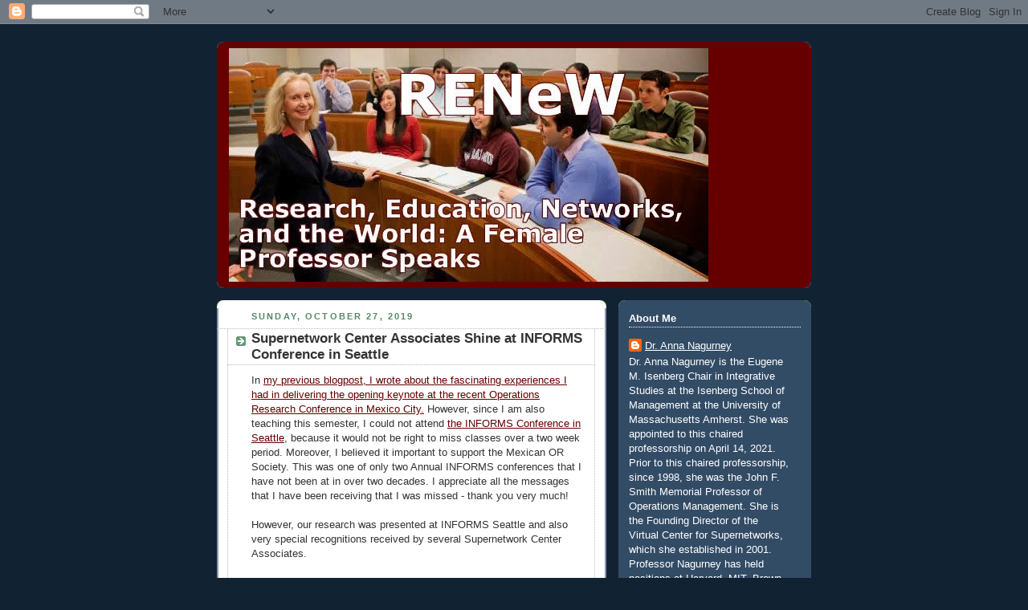

--- FILE ---
content_type: text/html; charset=UTF-8
request_url: https://annanagurney.blogspot.com/2019/10/
body_size: 27636
content:
<!DOCTYPE html>
<html dir='ltr' xmlns='http://www.w3.org/1999/xhtml' xmlns:b='http://www.google.com/2005/gml/b' xmlns:data='http://www.google.com/2005/gml/data' xmlns:expr='http://www.google.com/2005/gml/expr'>
<head>
<link href='https://www.blogger.com/static/v1/widgets/2944754296-widget_css_bundle.css' rel='stylesheet' type='text/css'/>
<meta content='text/html; charset=UTF-8' http-equiv='Content-Type'/>
<meta content='blogger' name='generator'/>
<link href='https://annanagurney.blogspot.com/favicon.ico' rel='icon' type='image/x-icon'/>
<link href='http://annanagurney.blogspot.com/2019/10/' rel='canonical'/>
<link rel="alternate" type="application/atom+xml" title="RENeW - Atom" href="https://annanagurney.blogspot.com/feeds/posts/default" />
<link rel="alternate" type="application/rss+xml" title="RENeW - RSS" href="https://annanagurney.blogspot.com/feeds/posts/default?alt=rss" />
<link rel="service.post" type="application/atom+xml" title="RENeW - Atom" href="https://www.blogger.com/feeds/9131146678235590697/posts/default" />
<!--Can't find substitution for tag [blog.ieCssRetrofitLinks]-->
<meta content='http://annanagurney.blogspot.com/2019/10/' property='og:url'/>
<meta content='RENeW' property='og:title'/>
<meta content='Research, Education, Networks, and the World:
A Female Professor Speaks' property='og:description'/>
<title>RENeW: October 2019</title>
<style id='page-skin-1' type='text/css'><!--
/*
-----------------------------------------------
Blogger Template Style
Name:     Rounders 3
Date:     27 Feb 2004
Updated by: Blogger Team
----------------------------------------------- */
body {
background:#123;
margin:0;
text-align:center;
line-height: 1.5em;
font: x-small Trebuchet MS, Verdana, Arial, Sans-serif;
color:#333333;
font-size/* */:/**/small;
font-size: /**/small;
}
/* Page Structure
----------------------------------------------- */
/* The images which help create rounded corners depend on the
following widths and measurements. If you want to change
these measurements, the images will also need to change.
*/
#outer-wrapper {
width:740px;
margin:0 auto;
text-align:left;
font: normal normal 100% 'Trebuchet MS',Verdana,Arial,Sans-serif;
}
#main-wrap1 {
width:485px;
float:left;
background:#ffffff url("https://resources.blogblog.com/blogblog/data/rounders3/corners_main_bot.gif") no-repeat left bottom;
margin:15px 0 0;
padding:0 0 10px;
color:#333333;
font-size:97%;
line-height:1.5em;
word-wrap: break-word; /* fix for long text breaking sidebar float in IE */
overflow: hidden;     /* fix for long non-text content breaking IE sidebar float */
}
#main-wrap2 {
float:left;
width:100%;
background:url("https://resources.blogblog.com/blogblog/data/rounders3/corners_main_top.gif") no-repeat left top;
padding:10px 0 0;
}
#main {
background:url("https://resources.blogblog.com/blogblog/data/rounders3/rails_main.gif") repeat-y left;
padding:0;
width:485px;
}
#sidebar-wrap {
width:240px;
float:right;
margin:15px 0 0;
font-size:97%;
line-height:1.5em;
word-wrap: break-word; /* fix for long text breaking sidebar float in IE */
overflow: hidden;     /* fix for long non-text content breaking IE sidebar float */
}
.main .widget {
margin-top: 4px;
width: 468px;
padding: 0 13px;
}
.main .Blog {
margin: 0;
padding: 0;
width: 484px;
}
/* Links
----------------------------------------------- */
a:link {
color: #660000;
}
a:visited {
color: #660000;
}
a:hover {
color: #660000;
}
a img {
border-width:0;
}
/* Blog Header
----------------------------------------------- */
#header-wrapper {
background:#660000 url("https://resources.blogblog.com/blogblog/data/rounders3/corners_cap_top.gif") no-repeat left top;
margin-top:22px;
margin-right:0;
margin-bottom:0;
margin-left:0;
padding-top:8px;
padding-right:0;
padding-bottom:0;
padding-left:0;
color:#191919;
}
#header {
background:url("https://resources.blogblog.com/blogblog/data/rounders3/corners_cap_bot.gif") no-repeat left bottom;
padding:0 15px 8px;
}
#header h1 {
margin:0;
padding:10px 30px 5px;
line-height:1.2em;
font: normal bold 518% Verdana, sans-serif;
}
#header a,
#header a:visited {
text-decoration:none;
color: #191919;
}
#header .description {
margin:0;
padding:5px 30px 10px;
line-height:1.5em;
font: normal normal 211% Verdana, sans-serif;
}
/* Posts
----------------------------------------------- */
h2.date-header {
margin-top:0;
margin-right:28px;
margin-bottom:0;
margin-left:43px;
font-size:85%;
line-height:2em;
text-transform:uppercase;
letter-spacing:.2em;
color:#558866;
}
.post {
margin:.3em 0 25px;
padding:0 13px;
border:1px dotted #bbbbbb;
border-width:1px 0;
}
.post h3 {
margin:0;
line-height:1.5em;
background:url("https://resources.blogblog.com/blogblog/data/rounders3/icon_arrow.gif") no-repeat 10px .5em;
display:block;
border:1px dotted #bbbbbb;
border-width:0 1px 1px;
padding-top:2px;
padding-right:14px;
padding-bottom:2px;
padding-left:29px;
color: #333333;
font: normal bold 135% 'Trebuchet MS',Verdana,Arial,Sans-serif;
}
.post h3 a, .post h3 a:visited {
text-decoration:none;
color: #333333;
}
a.title-link:hover {
background-color: #bbbbbb;
color: #333333;
}
.post-body {
border:1px dotted #bbbbbb;
border-width:0 1px 1px;
border-bottom-color:#ffffff;
padding-top:10px;
padding-right:14px;
padding-bottom:1px;
padding-left:29px;
}
html>body .post-body {
border-bottom-width:0;
}
.post-body {
margin:0 0 .75em;
}
.post-body blockquote {
line-height:1.3em;
}
.post-footer {
background: #ffffff;
margin:0;
padding-top:2px;
padding-right:14px;
padding-bottom:2px;
padding-left:29px;
border:1px dotted #bbbbbb;
border-width:1px;
font-size:100%;
line-height:1.5em;
color: #666666;
}
/*
The first line of the post footer might only have floated text, so we need to give it a height.
The height comes from the post-footer line-height
*/
.post-footer-line-1 {
min-height:1.5em;
_height:1.5em;
}
.post-footer p {
margin: 0;
}
html>body .post-footer {
border-bottom-color:transparent;
}
.uncustomized-post-template .post-footer {
text-align: right;
}
.uncustomized-post-template .post-author,
.uncustomized-post-template .post-timestamp {
display: block;
float: left;
text-align:left;
margin-right: 4px;
}
.post-footer a {
color: #456;
}
.post-footer a:hover {
color: #234;
}
a.comment-link {
/* IE5.0/Win doesn't apply padding to inline elements,
so we hide these two declarations from it */
background/* */:/**/url("https://resources.blogblog.com/blogblog/data/rounders/icon_comment_left.gif") no-repeat left 45%;
padding-left:14px;
}
html>body a.comment-link {
/* Respecified, for IE5/Mac's benefit */
background:url("https://resources.blogblog.com/blogblog/data/rounders3/icon_comment_left.gif") no-repeat left 45%;
padding-left:14px;
}
.post img, table.tr-caption-container {
margin-top:0;
margin-right:0;
margin-bottom:5px;
margin-left:0;
padding:4px;
border:1px solid #bbbbbb;
}
.tr-caption-container img {
border: none;
margin: 0;
padding: 0;
}
blockquote {
margin:.75em 0;
border:1px dotted #bbbbbb;
border-width:1px 0;
padding:5px 15px;
color: #558866;
}
.post blockquote p {
margin:.5em 0;
}
#blog-pager-newer-link {
float: left;
margin-left: 13px;
}
#blog-pager-older-link {
float: right;
margin-right: 13px;
}
#blog-pager {
text-align: center;
}
.feed-links {
clear: both;
line-height: 2.5em;
margin-left: 13px;
}
/* Comments
----------------------------------------------- */
#comments {
margin:-25px 13px 0;
border:1px dotted #bbbbbb;
border-width:0 1px 1px;
padding-top:20px;
padding-right:0;
padding-bottom:15px;
padding-left:0;
}
#comments h4 {
margin:0 0 10px;
padding-top:0;
padding-right:14px;
padding-bottom:2px;
padding-left:29px;
border-bottom:1px dotted #bbbbbb;
font-size:120%;
line-height:1.4em;
color:#333333;
}
#comments-block {
margin-top:0;
margin-right:15px;
margin-bottom:0;
margin-left:9px;
}
.comment-author {
background:url("https://resources.blogblog.com/blogblog/data/rounders3/icon_comment_left.gif") no-repeat 2px .3em;
margin:.5em 0;
padding-top:0;
padding-right:0;
padding-bottom:0;
padding-left:20px;
font-weight:bold;
}
.comment-body {
margin:0 0 1.25em;
padding-top:0;
padding-right:0;
padding-bottom:0;
padding-left:20px;
}
.comment-body p {
margin:0 0 .5em;
}
.comment-footer {
margin:0 0 .5em;
padding-top:0;
padding-right:0;
padding-bottom:.75em;
padding-left:20px;
}
.comment-footer a:link {
color: #333;
}
.deleted-comment {
font-style:italic;
color:gray;
}
.comment-form {
padding-left:20px;
padding-right:5px;
}
#comments .comment-form h4 {
padding-left:0px;
}
/* Profile
----------------------------------------------- */
.profile-img {
float: left;
margin-top: 5px;
margin-right: 5px;
margin-bottom: 5px;
margin-left: 0;
border: 4px solid #ffffff;
}
.profile-datablock {
margin-top:0;
margin-right:15px;
margin-bottom:.5em;
margin-left:0;
padding-top:8px;
}
.profile-link {
background:url("https://resources.blogblog.com/blogblog/data/rounders3/icon_profile_left.gif") no-repeat left .1em;
padding-left:15px;
font-weight:bold;
}
.profile-textblock {
clear: both;
margin: 0;
}
.sidebar .clear, .main .widget .clear {
clear: both;
}
#sidebartop-wrap {
background:#334c66 url("https://resources.blogblog.com/blogblog/data/rounders3/corners_prof_bot.gif") no-repeat left bottom;
margin:0px 0px 15px;
padding:0px 0px 10px;
color:#ffffff;
}
#sidebartop-wrap2 {
background:url("https://resources.blogblog.com/blogblog/data/rounders3/corners_prof_top.gif") no-repeat left top;
padding: 10px 0 0;
margin:0;
border-width:0;
}
#sidebartop h2 {
line-height:1.5em;
color:#ffffff;
border-bottom: 1px dotted #ffffff;
font: normal bold 100% 'Trebuchet MS',Verdana,Arial,Sans-serif;
margin-bottom: 0.5em;
}
#sidebartop a {
color: #ffffff;
}
#sidebartop a:hover {
color: #ffffff;
}
#sidebartop a:visited {
color: #ffffff;
}
#sidebar a {
color: #ffffff;
}
#sidebar a:hover,
#sidebar a:visited {
color: #ffffff;
}
/* Sidebar Boxes
----------------------------------------------- */
.sidebar .widget {
margin:.5em 13px 1.25em;
padding:0 0px;
}
.widget-content {
margin-top: 0.5em;
}
#sidebarbottom-wrap1 {
background:#660000 url("https://resources.blogblog.com/blogblog/data/rounders3/corners_side_top.gif") no-repeat left top;
margin:0 0 15px;
padding:10px 0 0;
color: #191919;
}
#sidebarbottom-wrap2 {
background:url("https://resources.blogblog.com/blogblog/data/rounders3/corners_side_bot.gif") no-repeat left bottom;
padding:0 0 8px;
}
.sidebar h2 {
margin-top:0;
margin-right:0;
margin-bottom:.5em;
margin-left:0;
padding:0 0 .2em;
line-height:1.5em;
font:normal bold 100% 'Trebuchet MS',Verdana,Arial,Sans-serif;
}
.sidebar ul {
list-style:none;
margin:0 0 1.25em;
padding:0;
}
.sidebar ul li {
background:url("https://resources.blogblog.com/blogblog/data/rounders3/icon_arrow_sm.gif") no-repeat 2px .25em;
margin:0;
padding-top:0;
padding-right:0;
padding-bottom:3px;
padding-left:16px;
margin-bottom:3px;
border-bottom:1px dotted #bbbbbb;
line-height:1.4em;
}
.sidebar p {
margin:0 0 .6em;
}
#sidebar h2 {
color: #ffffff;
border-bottom: 1px dotted #ffffff;
}
/* Footer
----------------------------------------------- */
#footer-wrap1 {
clear:both;
margin:0 0 10px;
padding:15px 0 0;
}
#footer-wrap2 {
background:#660000 url("https://resources.blogblog.com/blogblog/data/rounders3/corners_cap_top.gif") no-repeat left top;
color:#191919;
}
#footer {
background:url("https://resources.blogblog.com/blogblog/data/rounders3/corners_cap_bot.gif") no-repeat left bottom;
padding:8px 15px;
}
#footer hr {display:none;}
#footer p {margin:0;}
#footer a {color:#191919;}
#footer .widget-content {
margin:0;
}
/** Page structure tweaks for layout editor wireframe */
body#layout #main-wrap1,
body#layout #sidebar-wrap,
body#layout #header-wrapper {
margin-top: 0;
}
body#layout #header, body#layout #header-wrapper,
body#layout #outer-wrapper {
margin-left:0,
margin-right: 0;
padding: 0;
}
body#layout #outer-wrapper {
width: 730px;
}
body#layout #footer-wrap1 {
padding-top: 0;
}

--></style>
<link href='https://www.blogger.com/dyn-css/authorization.css?targetBlogID=9131146678235590697&amp;zx=49a3bc90-7a74-43c5-814c-fb73ecac0fec' media='none' onload='if(media!=&#39;all&#39;)media=&#39;all&#39;' rel='stylesheet'/><noscript><link href='https://www.blogger.com/dyn-css/authorization.css?targetBlogID=9131146678235590697&amp;zx=49a3bc90-7a74-43c5-814c-fb73ecac0fec' rel='stylesheet'/></noscript>
<meta name='google-adsense-platform-account' content='ca-host-pub-1556223355139109'/>
<meta name='google-adsense-platform-domain' content='blogspot.com'/>

</head>
<body>
<div class='navbar section' id='navbar'><div class='widget Navbar' data-version='1' id='Navbar1'><script type="text/javascript">
    function setAttributeOnload(object, attribute, val) {
      if(window.addEventListener) {
        window.addEventListener('load',
          function(){ object[attribute] = val; }, false);
      } else {
        window.attachEvent('onload', function(){ object[attribute] = val; });
      }
    }
  </script>
<div id="navbar-iframe-container"></div>
<script type="text/javascript" src="https://apis.google.com/js/platform.js"></script>
<script type="text/javascript">
      gapi.load("gapi.iframes:gapi.iframes.style.bubble", function() {
        if (gapi.iframes && gapi.iframes.getContext) {
          gapi.iframes.getContext().openChild({
              url: 'https://www.blogger.com/navbar/9131146678235590697?origin\x3dhttps://annanagurney.blogspot.com',
              where: document.getElementById("navbar-iframe-container"),
              id: "navbar-iframe"
          });
        }
      });
    </script><script type="text/javascript">
(function() {
var script = document.createElement('script');
script.type = 'text/javascript';
script.src = '//pagead2.googlesyndication.com/pagead/js/google_top_exp.js';
var head = document.getElementsByTagName('head')[0];
if (head) {
head.appendChild(script);
}})();
</script>
</div></div>
<div id='outer-wrapper'>
<div id='header-wrapper'>
<div class='header section' id='header'><div class='widget Header' data-version='1' id='Header1'>
<div id='header-inner'>
<a href='https://annanagurney.blogspot.com/' style='display: block'>
<img alt='RENeW' height='291px; ' id='Header1_headerimg' src='https://blogger.googleusercontent.com/img/b/R29vZ2xl/AVvXsEgrdsn6EdyDibBxTtLjg7erJP1xR-jWjbuaN8m61HXefPNB8-GdA2WNMGPfuDmDQJWbrKkLtR_WZyZw1jru0bPPP5YrqNNJqQKuJwzhUnHqdAjfZNNHdsZgIhOzUox1oIz-_UV7gVkgh6T4/s1600/renew-head.jpg' style='display: block' width='597px; '/>
</a>
</div>
</div></div>
</div>
<div id='crosscol-wrapper' style='text-align:center'>
<div class='crosscol no-items section' id='crosscol'></div>
</div>
<div id='main-wrap1'><div id='main-wrap2'>
<div class='main section' id='main'><div class='widget Blog' data-version='1' id='Blog1'>
<div class='blog-posts hfeed'>

          <div class="date-outer">
        
<h2 class='date-header'><span>Sunday, October 27, 2019</span></h2>

          <div class="date-posts">
        
<div class='post-outer'>
<div class='post hentry uncustomized-post-template' itemprop='blogPost' itemscope='itemscope' itemtype='http://schema.org/BlogPosting'>
<meta content='https://blogger.googleusercontent.com/img/b/R29vZ2xl/AVvXsEjP5YVmtNX7-1qgbkVju7NeKx6l08CbjwGkwEvg9YAkRtJC0GQ6lhojPJ6MlI7XU7D27ZM_0B3BZ_8BJtmH5CKj9KDEtIkCW5vX9oaJdhkI4NhmriJ9HSpobMNUc47XIB3Ne29Ek1sOnNFo/s320/Quotas_Tariffs_INFORMS2019-1.jpg' itemprop='image_url'/>
<meta content='9131146678235590697' itemprop='blogId'/>
<meta content='6052600739076847266' itemprop='postId'/>
<a name='6052600739076847266'></a>
<h3 class='post-title entry-title' itemprop='name'>
<a href='https://annanagurney.blogspot.com/2019/10/supernetwork-center-associates-shine-at.html'>Supernetwork Center Associates Shine at INFORMS Conference in Seattle</a>
</h3>
<div class='post-header'>
<div class='post-header-line-1'></div>
</div>
<div class='post-body entry-content' id='post-body-6052600739076847266' itemprop='description articleBody'>
In <a href="http://annanagurney.blogspot.com/2019/10/thoroughly-enjoyed-giving-opening.html" target="_blank">my previous blogpost, I wrote about the fascinating experiences I had in delivering the opening keynote at the recent Operations Research Conference in Mexico City.</a> However, since I am also teaching this semester, I could not attend <a href="http://meetings2.informs.org/wordpress/seattle2019/" target="_blank">the INFORMS Conference in Seattle</a>, because it would not be right to miss classes over a two week period. Moreover, I believed it important to support the Mexican OR Society. This was one of only two Annual INFORMS conferences that I have not been at in over two decades. I appreciate all the messages that I have been receiving that I was missed - thank you very much!<br />
<br />
However, our research was presented at INFORMS Seattle and also very special recognitions received by several Supernetwork Center Associates.<br />
<br />
In particular, three of my joint papers were presented:<br />
<div class="separator" style="clear: both; text-align: center;">
<a href="https://blogger.googleusercontent.com/img/b/R29vZ2xl/AVvXsEjP5YVmtNX7-1qgbkVju7NeKx6l08CbjwGkwEvg9YAkRtJC0GQ6lhojPJ6MlI7XU7D27ZM_0B3BZ_8BJtmH5CKj9KDEtIkCW5vX9oaJdhkI4NhmriJ9HSpobMNUc47XIB3Ne29Ek1sOnNFo/s1600/Quotas_Tariffs_INFORMS2019-1.jpg" imageanchor="1" style="margin-left: 1em; margin-right: 1em;"><img border="0" data-original-height="270" data-original-width="360" height="240" src="https://blogger.googleusercontent.com/img/b/R29vZ2xl/AVvXsEjP5YVmtNX7-1qgbkVju7NeKx6l08CbjwGkwEvg9YAkRtJC0GQ6lhojPJ6MlI7XU7D27ZM_0B3BZ_8BJtmH5CKj9KDEtIkCW5vX9oaJdhkI4NhmriJ9HSpobMNUc47XIB3Ne29Ek1sOnNFo/s320/Quotas_Tariffs_INFORMS2019-1.jpg" width="320" /></a></div>
<div class="separator" style="clear: both; text-align: center;">
<a href="https://blogger.googleusercontent.com/img/b/R29vZ2xl/AVvXsEgVlu_Pb3za_UqB_nFo3-MXOuc9pf5v1eEY_IBCzUqzomXP68zyAu-MFsNglFXLXXhnV3L8PetJVBbt5Kt59cicmm8ZoSRnPykL3K1wOljpObMVNrtPTDiKOC09oOly0UiiWz4RqVEWGaNh/s1600/INFORMS_HumanitarianLogistics_GameTheory-1.jpg" imageanchor="1" style="margin-left: 1em; margin-right: 1em;"><img border="0" data-original-height="270" data-original-width="360" height="240" src="https://blogger.googleusercontent.com/img/b/R29vZ2xl/AVvXsEgVlu_Pb3za_UqB_nFo3-MXOuc9pf5v1eEY_IBCzUqzomXP68zyAu-MFsNglFXLXXhnV3L8PetJVBbt5Kt59cicmm8ZoSRnPykL3K1wOljpObMVNrtPTDiKOC09oOly0UiiWz4RqVEWGaNh/s320/INFORMS_HumanitarianLogistics_GameTheory-1.jpg" width="320" /></a></div>
<div class="separator" style="clear: both; text-align: center;">
<a href="https://blogger.googleusercontent.com/img/b/R29vZ2xl/AVvXsEgjtBmR4uMBC-SEIV3yRn6B7fUsCdORZbXi-nAIOdZmDyxs9rIGY5MWlUZmxIGYtsVzOTb7IO90HyPEH_1Oh_-NcXSyp4L1KpH3MoZeBnT9j1J7ZOJ2_E-Mu9jsvkuyx7Qz_BqlPIzKZTqe/s1600/Presentation_INFORMS_20192-1.jpg" imageanchor="1" style="margin-left: 1em; margin-right: 1em;"><img border="0" data-original-height="270" data-original-width="360" height="240" src="https://blogger.googleusercontent.com/img/b/R29vZ2xl/AVvXsEgjtBmR4uMBC-SEIV3yRn6B7fUsCdORZbXi-nAIOdZmDyxs9rIGY5MWlUZmxIGYtsVzOTb7IO90HyPEH_1Oh_-NcXSyp4L1KpH3MoZeBnT9j1J7ZOJ2_E-Mu9jsvkuyx7Qz_BqlPIzKZTqe/s320/Presentation_INFORMS_20192-1.jpg" width="320" /></a></div>
The above talks <a href="https://supernet.isenberg.umass.edu/visuals.html" target="_blank">can be downloaded from the Supernetwork Center site at the Isenberg School of Management</a>&nbsp;and are based on papers recently published in the journals: <i>Transportation Research E</i>, <i>International Journal of Production Economics</i>, and the <i>European Journal of Operational Research</i>. Many thanks to the organizers of the sessions that the above first and third presentations appeared in! Below are photos of the two presenters of those talks.<br />
<div class="separator" style="clear: both; text-align: center;">
<a href="https://blogger.googleusercontent.com/img/b/R29vZ2xl/AVvXsEh1iuy_xhqG16O8pcHaXH58O7Dvo8HRhZwQHzKVSpR0qi8ygAfVOFpat-MIIyNRASIpx2sFiAAuQnCCw3Y1cUPlvI-D-YP3xAHbtXXqpjqvUFQzaE6NeY9E9cu7PnPg2CPBYycTScec7rjj/s1600/MichelleINFORMS.jpg" imageanchor="1" style="margin-left: 1em; margin-right: 1em;"><img border="0" data-original-height="1200" data-original-width="1600" height="240" src="https://blogger.googleusercontent.com/img/b/R29vZ2xl/AVvXsEh1iuy_xhqG16O8pcHaXH58O7Dvo8HRhZwQHzKVSpR0qi8ygAfVOFpat-MIIyNRASIpx2sFiAAuQnCCw3Y1cUPlvI-D-YP3xAHbtXXqpjqvUFQzaE6NeY9E9cu7PnPg2CPBYycTScec7rjj/s320/MichelleINFORMS.jpg" width="320" /></a></div>
<div class="separator" style="clear: both; text-align: center;">
<a href="https://blogger.googleusercontent.com/img/b/R29vZ2xl/AVvXsEjU-g4CXW1rzg-oZvzcBHJ2RZdo0FoIWUKcisKKNnQJo_tBecBJohTh-CsgpW8RcZYB-s40eeTzKg6na7oC3zG0-j0b-1Ia0BFnQRNkx27NDQiXRpjLrt222CBL3NCzIIHAyV1jUrwGt5g3/s1600/MojtabaINFORMS.jpg" imageanchor="1" style="margin-left: 1em; margin-right: 1em;"><img border="0" data-original-height="900" data-original-width="1200" height="240" src="https://blogger.googleusercontent.com/img/b/R29vZ2xl/AVvXsEjU-g4CXW1rzg-oZvzcBHJ2RZdo0FoIWUKcisKKNnQJo_tBecBJohTh-CsgpW8RcZYB-s40eeTzKg6na7oC3zG0-j0b-1Ia0BFnQRNkx27NDQiXRpjLrt222CBL3NCzIIHAyV1jUrwGt5g3/s320/MojtabaINFORMS.jpg" width="320" /></a></div>
Usually, at every INFORMS Conference, I host a dinner for <a href="https://supernet.isenberg.umass.edu/Associates.htm" target="_blank">Supernetwork Center Associates</a>, many of which are my present or former doctoral students, who are now very successful professionally. Although this year I could not, it was wonderful to receive the photo below.<br />
<div class="separator" style="clear: both; text-align: center;">
<a href="https://blogger.googleusercontent.com/img/b/R29vZ2xl/AVvXsEjVa_jI5agTZc2xO1P7bk2e86zeSKznKkKQosl9AeOV4zcVSORGIXxIQoZ0sdNkNiiIhjuZpX9OwomFBTAWnjR5ntV6sFqQ5UWBjKejUTLbl_yumN_VjCe3h6zE5AHM0jXaMc2JBiymtLE-/s1600/20191021_123836.jpg" imageanchor="1" style="margin-left: 1em; margin-right: 1em;"><img border="0" data-original-height="1200" data-original-width="1600" height="240" src="https://blogger.googleusercontent.com/img/b/R29vZ2xl/AVvXsEjVa_jI5agTZc2xO1P7bk2e86zeSKznKkKQosl9AeOV4zcVSORGIXxIQoZ0sdNkNiiIhjuZpX9OwomFBTAWnjR5ntV6sFqQ5UWBjKejUTLbl_yumN_VjCe3h6zE5AHM0jXaMc2JBiymtLE-/s320/20191021_123836.jpg" width="320" /></a></div>
<br />
In the above photo (l-r) are: the females in the front row: Professor Min Yu of the University of Portland, Professor Ke Ke of Central Washington University, Professor Pritha Dutta of Pace University, my PhD student Deniz Besik, and Professor Sara Saberi of WPI. And, in the back row (l-r) are the males: my PhD student Mojtaba Salarpour, Professor Jose Cruz of UConn, and Professor Patrick Qiang of Penn State. Professor Shivani Shukla of the University of San Francisco presented on our cybersecurity research but is not in the photo. Professor Dmytro Matsypura of the University of Sydney also did not make it to the photo (but more on his award follows).<br />
<br />
I was delighted to hear that Dr. Matsypura (who was my PhD student at Isenberg) received<span style="font-family: inherit;"> the 
INFORMS ENRE (Energy, Natural Resources and the Environment) Best 
Publication Award in Environment and Sustainability at the conference for his paper&nbsp;</span>on wildfire fuel management, co-authored with Professor Oleg Prokopyev of the University of Pittsburgh&nbsp; and with Matsypura's student, Aizat Zahar, and published in EJOR, . <a href="https://www.sciencedirect.com/science/article/abs/pii/S037722171730591X" target="_blank">The paper can be accessed here.&nbsp;</a>&nbsp;Below is the photo of the awardees, forwarded to me by Professor Matsypura.<br />
<div class="separator" style="clear: both; text-align: center;">
<a href="https://blogger.googleusercontent.com/img/b/R29vZ2xl/AVvXsEiHCQv8SRl6eQS4fKvCB8CjObrWdn75jIdr6gUQSfDqlxFnP9JUbWem8bYPiuUDciR7qf54bNjlTsXitHIx-KksUkEsgwH2i61vA4EpkFTvwHzBNsBROscckpnyairMM7-gQIkBETFiezOJ/s1600/Dmytro-Oleg-ENRE.JPG" imageanchor="1" style="margin-left: 1em; margin-right: 1em;"><img border="0" data-original-height="1600" data-original-width="1200" height="320" src="https://blogger.googleusercontent.com/img/b/R29vZ2xl/AVvXsEiHCQv8SRl6eQS4fKvCB8CjObrWdn75jIdr6gUQSfDqlxFnP9JUbWem8bYPiuUDciR7qf54bNjlTsXitHIx-KksUkEsgwH2i61vA4EpkFTvwHzBNsBROscckpnyairMM7-gQIkBETFiezOJ/s320/Dmytro-Oleg-ENRE.JPG" width="240" /></a></div>
Also, I was thrilled that my doctoral student, Deniz Besik, received the Bayer - Women in OR Scholarship and was recognized at the Analytics Society Business meeting at INFORMS Seattle. I had nominated Deniz for this award. Deniz, amazingly, already has 6 published journal articles and will be received her PhD in May 2020. She also took part in this year's <a href="http://meetings2.informs.org/wordpress/seattle2019/pre-meeting/#breakdown" target="_blank">Doctoral Student Colloquium</a> immediately before the INFORMS Conference.<br />
<div class="separator" style="clear: both; text-align: center;">
<a href="https://blogger.googleusercontent.com/img/b/R29vZ2xl/AVvXsEhyOjOfYKl-POgWmojKQx_S16q9LwzuBTGKGjSHBGz6cNOBLMzSndGi3hwBr1c7qPOzMSMPadocJHV2YRxs6OYKMPPvGLqW2uuXoGZTPNlDGPx2QP01VCA66k_kY8jo_Ym63U6_iVf8gpp7/s1600/DenizBayer.jpg" imageanchor="1" style="margin-left: 1em; margin-right: 1em;"><img border="0" data-original-height="1200" data-original-width="900" height="320" src="https://blogger.googleusercontent.com/img/b/R29vZ2xl/AVvXsEhyOjOfYKl-POgWmojKQx_S16q9LwzuBTGKGjSHBGz6cNOBLMzSndGi3hwBr1c7qPOzMSMPadocJHV2YRxs6OYKMPPvGLqW2uuXoGZTPNlDGPx2QP01VCA66k_kY8jo_Ym63U6_iVf8gpp7/s320/DenizBayer.jpg" width="240" /></a></div>
<br />
Thanks to Dr. Polly Mitchell-Guthrie for her tweet with the image below.<br />
<div class="separator" style="clear: both; text-align: center;">
<a href="https://blogger.googleusercontent.com/img/b/R29vZ2xl/AVvXsEiqoiHDkYAufG7w-oYLe_lJlI3G0kC4oD026nQvjOtkMbGIO4OnoJHw7G7097WMTSgtCPWKb1vV3yAw5uPP8P1KjaftaqyFq_xureWr0SpOhSlangiimcjyr2zdxvDh9PeJFNihZ9UXkVWz/s1600/Bayer-Deniz.jpg" imageanchor="1" style="margin-left: 1em; margin-right: 1em;"><img border="0" data-original-height="654" data-original-width="1200" height="174" src="https://blogger.googleusercontent.com/img/b/R29vZ2xl/AVvXsEiqoiHDkYAufG7w-oYLe_lJlI3G0kC4oD026nQvjOtkMbGIO4OnoJHw7G7097WMTSgtCPWKb1vV3yAw5uPP8P1KjaftaqyFq_xureWr0SpOhSlangiimcjyr2zdxvDh9PeJFNihZ9UXkVWz/s320/Bayer-Deniz.jpg" width="320" /></a></div>
<br />
And, Professor Jose Cruz of UConn organized<a href="https://www.abstractsonline.com/pp8/#!/6818/session/176" target="_blank"> a session on Sustainable and Responsible Supply Chain Management in which multiple Supernetwork Associates spoke.</a><br />
<br />
I was <a href="https://www.informs.org/Recognizing-Excellence/INFORMS-Prizes/Volunteer-Service-Award" target="_blank">Chair of the 2019 INFORMS Volunteer Service Award Committee</a>, having served on this committee also the two previous years (and was honored to also be a recipient of this award in 2016). Congratulations to Dr. Scott Nestler and Dr. Stefan Karisch for receiving this award this year. Dr. Sadan Kulturel-Konak, a member of this year's committee, presented this award in Seattle in my place.<br />
<br />
It was also very gratifying that there were two additional recipients of major awards at INFORMS in Seattle, both of whom I had written letters for.<br />
<br />
Plus, even before I flew to Mexico, as the Faculty Advisor to the UMass Amherst INFORMS Student Chapter, I supported the students who practiced their talks in <a href="https://blogs.umass.edu/umassinf/2019/10/10/tune-up-for-informs-annual-conference-in-seattle-wa/" target="_blank">our UMass Amherst INFORMS Tune-Up!</a><br />
<div class="separator" style="clear: both; text-align: center;">
<a href="https://blogger.googleusercontent.com/img/b/R29vZ2xl/AVvXsEhnDHHW78_3Ecrp78L0uvXmEbqvYNNEXPAQ26azV92tvfXmeUJCE6FVJMczzHp6ytMV2fRauOEvYlQ5NM4quKvhzuFqk6m6hvxFrGWZUC8XWJhBO9rbfNV-5DgIHEePxMIYREYcU65imofe/s1600/INFORMSTune-Up2019.jpg" imageanchor="1" style="margin-left: 1em; margin-right: 1em;"><img border="0" data-original-height="1200" data-original-width="927" height="400" src="https://blogger.googleusercontent.com/img/b/R29vZ2xl/AVvXsEhnDHHW78_3Ecrp78L0uvXmEbqvYNNEXPAQ26azV92tvfXmeUJCE6FVJMczzHp6ytMV2fRauOEvYlQ5NM4quKvhzuFqk6m6hvxFrGWZUC8XWJhBO9rbfNV-5DgIHEePxMIYREYcU65imofe/s400/INFORMSTune-Up2019.jpg" width="308" /></a></div>
Many thanks to all the companies, universities, publishers, and societies for personal invitations to attend even brunches and meetings at INFORMS Seattle! These were all very much appreciated.<br />
<br />
And, in closing, congratulations to all the award recipients and thanks to all the volunteers that help to make INFORMS such a fabulous professional society!<br />
<br />
<a href="https://www.flickr.com/photos/informs/albums/72157710306077682" target="_blank">You can find many photos, courtesy of INFORMS, posted on its Flickr page.</a>
<div style='clear: both;'></div>
</div>
<div class='post-footer'>
<div class='post-footer-line post-footer-line-1'>
<span class='post-author vcard'>
Posted by
<span class='fn' itemprop='author' itemscope='itemscope' itemtype='http://schema.org/Person'>
<meta content='https://www.blogger.com/profile/08055464448610526927' itemprop='url'/>
<a class='g-profile' href='https://www.blogger.com/profile/08055464448610526927' rel='author' title='author profile'>
<span itemprop='name'>Dr. Anna Nagurney</span>
</a>
</span>
</span>
<span class='post-timestamp'>
at
<meta content='http://annanagurney.blogspot.com/2019/10/supernetwork-center-associates-shine-at.html' itemprop='url'/>
<a class='timestamp-link' href='https://annanagurney.blogspot.com/2019/10/supernetwork-center-associates-shine-at.html' rel='bookmark' title='permanent link'><abbr class='published' itemprop='datePublished' title='2019-10-27T13:12:00-04:00'>1:12&#8239;PM</abbr></a>
</span>
<span class='post-comment-link'>
</span>
<span class='post-icons'>
<span class='item-action'>
<a href='https://www.blogger.com/email-post/9131146678235590697/6052600739076847266' title='Email Post'>
<img alt='' class='icon-action' height='13' src='https://resources.blogblog.com/img/icon18_email.gif' width='18'/>
</a>
</span>
<span class='item-control blog-admin pid-480008418'>
<a href='https://www.blogger.com/post-edit.g?blogID=9131146678235590697&postID=6052600739076847266&from=pencil' title='Edit Post'>
<img alt='' class='icon-action' height='18' src='https://resources.blogblog.com/img/icon18_edit_allbkg.gif' width='18'/>
</a>
</span>
</span>
<div class='post-share-buttons goog-inline-block'>
<a class='goog-inline-block share-button sb-email' href='https://www.blogger.com/share-post.g?blogID=9131146678235590697&postID=6052600739076847266&target=email' target='_blank' title='Email This'><span class='share-button-link-text'>Email This</span></a><a class='goog-inline-block share-button sb-blog' href='https://www.blogger.com/share-post.g?blogID=9131146678235590697&postID=6052600739076847266&target=blog' onclick='window.open(this.href, "_blank", "height=270,width=475"); return false;' target='_blank' title='BlogThis!'><span class='share-button-link-text'>BlogThis!</span></a><a class='goog-inline-block share-button sb-twitter' href='https://www.blogger.com/share-post.g?blogID=9131146678235590697&postID=6052600739076847266&target=twitter' target='_blank' title='Share to X'><span class='share-button-link-text'>Share to X</span></a><a class='goog-inline-block share-button sb-facebook' href='https://www.blogger.com/share-post.g?blogID=9131146678235590697&postID=6052600739076847266&target=facebook' onclick='window.open(this.href, "_blank", "height=430,width=640"); return false;' target='_blank' title='Share to Facebook'><span class='share-button-link-text'>Share to Facebook</span></a><a class='goog-inline-block share-button sb-pinterest' href='https://www.blogger.com/share-post.g?blogID=9131146678235590697&postID=6052600739076847266&target=pinterest' target='_blank' title='Share to Pinterest'><span class='share-button-link-text'>Share to Pinterest</span></a>
</div>
</div>
<div class='post-footer-line post-footer-line-2'>
<span class='post-labels'>
Labels:
<a href='https://annanagurney.blogspot.com/search/label/analytics' rel='tag'>analytics</a>,
<a href='https://annanagurney.blogspot.com/search/label/Conferences' rel='tag'>Conferences</a>,
<a href='https://annanagurney.blogspot.com/search/label/cybersecurity' rel='tag'>cybersecurity</a>,
<a href='https://annanagurney.blogspot.com/search/label/management%20science' rel='tag'>management science</a>,
<a href='https://annanagurney.blogspot.com/search/label/operations%20research' rel='tag'>operations research</a>,
<a href='https://annanagurney.blogspot.com/search/label/supply%20chains' rel='tag'>supply chains</a>,
<a href='https://annanagurney.blogspot.com/search/label/trade%20wars' rel='tag'>trade wars</a>
</span>
</div>
<div class='post-footer-line post-footer-line-3'>
<span class='post-location'>
</span>
</div>
</div>
</div>
</div>

          </div></div>
        

          <div class="date-outer">
        
<h2 class='date-header'><span>Sunday, October 20, 2019</span></h2>

          <div class="date-posts">
        
<div class='post-outer'>
<div class='post hentry uncustomized-post-template' itemprop='blogPost' itemscope='itemscope' itemtype='http://schema.org/BlogPosting'>
<meta content='https://blogger.googleusercontent.com/img/b/R29vZ2xl/AVvXsEgn9RQ63NcepXhVIJBRR0yUdMD3AEwlkrhAJI0Xcu8-_S3ko5GSA5EIFosGJCusbSwmkZep8RhucXsGN7__R4TsUFEXZcO8Usj25x0gR_QrxbkaZqoLabbYQZMmxmtGWYWcrOPs8JvOaj5T/s320/Mexico_Nagurney_Plenary-1.jpg' itemprop='image_url'/>
<meta content='9131146678235590697' itemprop='blogId'/>
<meta content='7036888309224765398' itemprop='postId'/>
<a name='7036888309224765398'></a>
<h3 class='post-title entry-title' itemprop='name'>
<a href='https://annanagurney.blogspot.com/2019/10/thoroughly-enjoyed-giving-opening.html'>Thoroughly Enjoyed Giving the Opening Keynote at the Mexican OR Society Conference</a>
</h3>
<div class='post-header'>
<div class='post-header-line-1'></div>
</div>
<div class='post-body entry-content' id='post-body-7036888309224765398' itemprop='description articleBody'>
I returned late Friday night from Mexico City where I had the honor and pleasure of delivering the opening keynote<span style="font-family: inherit;">&nbsp;at the <a href="http://csmio2019.itam.mx/" target="_blank">VIII Annual Conference of the Mexican Society of Operations Research (OR)</a>. The 
conference took place October 16-18, 2019 in México City at the 
Instituto Tecnológico Autónomo de México (ITAM). The title of my keynote was: Operations Research: The TransfORmative Discipline for the 
21st Century.&nbsp; I&nbsp;</span>had been invited early last March to deliver
 the opening keynote by Dr. Moncayo Martínez and Dr. Erick 
Centeno-Moreno of Texas A&amp;M University.<br />
<div class="separator" style="clear: both; text-align: center;">
<a href="https://blogger.googleusercontent.com/img/b/R29vZ2xl/AVvXsEgn9RQ63NcepXhVIJBRR0yUdMD3AEwlkrhAJI0Xcu8-_S3ko5GSA5EIFosGJCusbSwmkZep8RhucXsGN7__R4TsUFEXZcO8Usj25x0gR_QrxbkaZqoLabbYQZMmxmtGWYWcrOPs8JvOaj5T/s1600/Mexico_Nagurney_Plenary-1.jpg" imageanchor="1" style="margin-left: 1em; margin-right: 1em;"><img border="0" data-original-height="270" data-original-width="360" height="240" src="https://blogger.googleusercontent.com/img/b/R29vZ2xl/AVvXsEgn9RQ63NcepXhVIJBRR0yUdMD3AEwlkrhAJI0Xcu8-_S3ko5GSA5EIFosGJCusbSwmkZep8RhucXsGN7__R4TsUFEXZcO8Usj25x0gR_QrxbkaZqoLabbYQZMmxmtGWYWcrOPs8JvOaj5T/s320/Mexico_Nagurney_Plenary-1.jpg" width="320" /></a></div>
<span style="font-family: inherit;">I was very intrigued by this invitation and eager to return to Mexico especially since I had lived in Tulancingo, Mexico the summer between high school and college. I had won a national Spanish exam in the US and was invited to go there and to live with a family as part of the Experiment in International Living.&nbsp; The experience was very special, so I accepted the invitation to speak at this conference.</span><br />
<span style="font-family: inherit;"><br /></span>
<span style="font-family: inherit;">I headed to Bradley Airport at 5AM last Tuesday and had two very pleasant flights on Delta, with the connection in Atlanta. I was graciously met at the airport and driven to my hotel, which was very close to ITAM Santa Teresa, the venue of the conference.&nbsp; The views from my hotel room, which was on the 29th floor, and the neighboring area by the elevators, were spectacular.</span><br />
<div class="separator" style="clear: both; text-align: center;">
<a href="https://blogger.googleusercontent.com/img/b/R29vZ2xl/AVvXsEiKI9eppv9xpyBwRi629YLZFRwFl6XSC08Qfv1q5sS_SzKtknyUFpJ6a1NMM9GVjJlbGqhX9DrMDfp0QUQhTOeJdQYX4u3NhefRbS2DuJZYkP5zJkHyKLQnNJm5qNBe7PUG9Ems2SduPxZW/s1600/IMG_6428.JPG" imageanchor="1" style="margin-left: 1em; margin-right: 1em;"><img border="0" data-original-height="1200" data-original-width="1600" height="240" src="https://blogger.googleusercontent.com/img/b/R29vZ2xl/AVvXsEiKI9eppv9xpyBwRi629YLZFRwFl6XSC08Qfv1q5sS_SzKtknyUFpJ6a1NMM9GVjJlbGqhX9DrMDfp0QUQhTOeJdQYX4u3NhefRbS2DuJZYkP5zJkHyKLQnNJm5qNBe7PUG9Ems2SduPxZW/s320/IMG_6428.JPG" width="320" /></a></div>
<div class="separator" style="clear: both; text-align: center;">
<a href="https://blogger.googleusercontent.com/img/b/R29vZ2xl/AVvXsEgQL3I94tkOSElOF8bfFlGUsTHJEx_B1RaZBY_6Z0YYk0P14UW-Gx8TbJj5lG7BXAT98tL6mnuUle7hZoSb3Djvsb9AgLXVn3VjhmOWphZ5kXfe3fUdtSu891u1O09w4VHvHX0pHjIAZHPk/s1600/IMG_6499.JPG" imageanchor="1" style="margin-left: 1em; margin-right: 1em;"><img border="0" data-original-height="1200" data-original-width="1600" height="240" src="https://blogger.googleusercontent.com/img/b/R29vZ2xl/AVvXsEgQL3I94tkOSElOF8bfFlGUsTHJEx_B1RaZBY_6Z0YYk0P14UW-Gx8TbJj5lG7BXAT98tL6mnuUle7hZoSb3Djvsb9AgLXVn3VjhmOWphZ5kXfe3fUdtSu891u1O09w4VHvHX0pHjIAZHPk/s320/IMG_6499.JPG" width="320" /></a></div>
<span style="font-family: inherit;">Shortly after my arrival, I made my way to the conference site in order to get my bearings and I liked the auditorium very much as well as the gardens and flowers.</span><br />
<div class="separator" style="clear: both; text-align: center;">
<a href="https://blogger.googleusercontent.com/img/b/R29vZ2xl/AVvXsEiS7DQGN1tUuB-26pr83c4COl5Ro7HBEF3zLUpx6xBS01AEDzvqzfgdGILo-kLJCuP9EIaBjiud0eTHjC8_2GbbqaVJR4bpp4Ql5Rve8h6PrieXs04EiCrXJtVbd0o8suxK4NSt99_qPLOM/s1600/IMG_6431.JPG" imageanchor="1" style="margin-left: 1em; margin-right: 1em;"><img border="0" data-original-height="1200" data-original-width="1600" height="240" src="https://blogger.googleusercontent.com/img/b/R29vZ2xl/AVvXsEiS7DQGN1tUuB-26pr83c4COl5Ro7HBEF3zLUpx6xBS01AEDzvqzfgdGILo-kLJCuP9EIaBjiud0eTHjC8_2GbbqaVJR4bpp4Ql5Rve8h6PrieXs04EiCrXJtVbd0o8suxK4NSt99_qPLOM/s320/IMG_6431.JPG" width="320" /></a></div>
<div class="separator" style="clear: both; text-align: center;">
<a href="https://blogger.googleusercontent.com/img/b/R29vZ2xl/AVvXsEivsF5hzPW-bksGwUPSLURrqPZlLrKEEtwLdohI8qnytru1ARI7-YNarhrFar9SFa6v2dxPRchT2iKZ9w1zqacCLpmAfUqIVMaC8LBKzL5-RNdmrhYfG1gq0T7VHJokvz7wV-074HfjLSvD/s1600/IMG_6430.JPG" imageanchor="1" style="margin-left: 1em; margin-right: 1em;"><img border="0" data-original-height="1200" data-original-width="1600" height="240" src="https://blogger.googleusercontent.com/img/b/R29vZ2xl/AVvXsEivsF5hzPW-bksGwUPSLURrqPZlLrKEEtwLdohI8qnytru1ARI7-YNarhrFar9SFa6v2dxPRchT2iKZ9w1zqacCLpmAfUqIVMaC8LBKzL5-RNdmrhYfG1gq0T7VHJokvz7wV-074HfjLSvD/s320/IMG_6430.JPG" width="320" /></a></div>
Welcoming remarks for the opening of the conference were made
 by Dr. David F. Muñoz Negrón of ITAM, the President of the Scientific 
Committee, and Dr. Elías Olivares Benítez, the President of the Mexican 
OR Society. I was introduced by Dr. Luis A. Moncayo Martínez of 
ITAM, who was President of the local Organizing Committee.<br />
<div class="separator" style="clear: both; text-align: center;">
<a href="https://blogger.googleusercontent.com/img/b/R29vZ2xl/AVvXsEgLdGcQsDujU1_7gd0Df1wWxbRvw1d-E392EQ6YAvnBOFKITpybLEk7nj08v2hKEgGAhREMA5VxS1QQqt374AzPX72KYpW5a9Ib8C6lmX6FOx4amtxoWMOYfKziciRvd2iLdCcJjAgDCdmE/s1600/IMG_6439.JPG" imageanchor="1" style="margin-left: 1em; margin-right: 1em;"><img border="0" data-original-height="1200" data-original-width="1600" height="240" src="https://blogger.googleusercontent.com/img/b/R29vZ2xl/AVvXsEgLdGcQsDujU1_7gd0Df1wWxbRvw1d-E392EQ6YAvnBOFKITpybLEk7nj08v2hKEgGAhREMA5VxS1QQqt374AzPX72KYpW5a9Ib8C6lmX6FOx4amtxoWMOYfKziciRvd2iLdCcJjAgDCdmE/s320/IMG_6439.JPG" width="320" /></a></div>
Interestingly, Dr. Moncayo Martínez had been to my <a href="https://annanagurney.blogspot.com/search?q=omega+rho" target="_blank">Omega Rho Distinguished Lecture at the 2019 INFORMS Conference in Phoenix</a>!<br />
<br />
Many of the scientific talks were in Spanish so this gave me a great opportunity to practice a language that I love and, I must admit, I understood about 85% of what was said, and was even able to ask intelligent questions. What very much impressed me was the passion of the speakers, who clearly enjoy the research that they are doing and also enjoy in communicating it. It was wonderful to meet new professional colleagues and many students, as well. It was fun to be asked to be photographed with them, in addition.<br />
<br />
In <a href="https://supernet.isenberg.umass.edu/visuals/Mexico_Nagurney_Plenary.pdf" target="_blank">my keynote, which I have made publicly available,&nbsp;</a>I included several photographs of luminaries in our profession, including one of Professor George Dantzig of Stanford, who has passed away, and who I so enjoyed conversing with during many conferences over the years. I hoped to energize and inspire the audience with my talk. I focused on advances in Operations Research in the form of networks and 
game theory for applications such as: congested urban 
transportation networks and the Braess paradox, perishable product supply chains from food to 
healthcare, cybersecurity, and disaster relief. The work on disaster 
relief was co-authored with a former student of mine, Emilio Alvarez Flores, an Isenberg School of Management and UMass Amherst Commonweath Honors College alumnus, who is originally from Mexico. He now works for Cisco and we communicate regularly. I also discussed some very recent research on global trade 
networks and the impacts of tariffs and quotas, with a case study on 
avocados from Mexico. The latter research was conducted with my doctoral student Deniz Besik. Deniz and I have, with co-authors, published a series of papers on the very timely topic of tariffs, quotas, and trade wars in such journals as the <i>Journal of Global Optimization</i> (the issue is to be featured at the Springer booth at the INFORMS 2019 conference that is now taking place in Seattle), <i>Transportation Research E</i>, and the <i>European Journal of Operational Research</i>.<br />
<br />
I mentioned in my keynote that I became interested in trade policy instruments, when I was approached by a group of agricultural economists, researching the dairy industry, from Cornell University two decades ago, who wanted to collaborate on ad valorem tariffs focusing on Mexico! And, together, we published a series of paper. Hence, looking back, Mexico has permeated a nice amount of my research, spearheading both advances in methodologies as well as applications.<br />
<br />
No conference would be complete without wonderful social engagement and, last Wednesday, after my keynote, I was treated to one of the most delicious lunches in my life at the restaurant Sylvestre. At the lunch were: Dr. Jose Blanchet of Stanford University (<a href="http://csmio2019.itam.mx/cp.html" target="_blank">another keynote speaker</a> and ITAM alum), Dr. David F. Muñoz Negrón and Dr. Luis A. Moncayo Martínez as well as <a href="https://facultad.itam.mx/en/facultad/21180-irma-beatriz-rumbos-pellicer" target="_blank">Dr. Beatriz Rumboz, a Dean at ITAM who holds 2 PhDs</a>, as well as Dr. Erick Centeno-Morena. The food, ambience, and conversations were all exquisite!<br />
<div class="separator" style="clear: both; text-align: center;">
<a href="https://blogger.googleusercontent.com/img/b/R29vZ2xl/AVvXsEglauXmJ1MeJMsGeVWdv7ItcQhcW-QI6FI-4a_3N1LBYlE3M12EWdkzqKB9x1oMjm3r0U4fF8w1J6VWLYAlNtFnavG0ir24QpwMrYDIglvp5KmiRvo_b6NrvfYczttzfZZsVohG8-WPtmiD/s1600/IMG_6455.JPG" imageanchor="1" style="margin-left: 1em; margin-right: 1em;"><img border="0" data-original-height="1200" data-original-width="1600" height="240" src="https://blogger.googleusercontent.com/img/b/R29vZ2xl/AVvXsEglauXmJ1MeJMsGeVWdv7ItcQhcW-QI6FI-4a_3N1LBYlE3M12EWdkzqKB9x1oMjm3r0U4fF8w1J6VWLYAlNtFnavG0ir24QpwMrYDIglvp5KmiRvo_b6NrvfYczttzfZZsVohG8-WPtmiD/s320/IMG_6455.JPG" width="320" /></a></div>
<div class="separator" style="clear: both; text-align: center;">
<a href="https://blogger.googleusercontent.com/img/b/R29vZ2xl/AVvXsEjs4b9jJKzIPgg_BqGPI4-I6Etz7EzM_wk3iZ-AgViDQi9eWg6kvvteVnUa1in9UzYauwTcmuSyvZonl-1rzSKjFXhcLD4kYeSi6MwxIv5-bHJWPOAp2RB5p3TJqD6ZoYm8R4wSF5I0YVdp/s1600/IMG_6461.JPG" imageanchor="1" style="margin-left: 1em; margin-right: 1em;"><img border="0" data-original-height="1200" data-original-width="1600" height="240" src="https://blogger.googleusercontent.com/img/b/R29vZ2xl/AVvXsEjs4b9jJKzIPgg_BqGPI4-I6Etz7EzM_wk3iZ-AgViDQi9eWg6kvvteVnUa1in9UzYauwTcmuSyvZonl-1rzSKjFXhcLD4kYeSi6MwxIv5-bHJWPOAp2RB5p3TJqD6ZoYm8R4wSF5I0YVdp/s320/IMG_6461.JPG" width="320" /></a></div>
<div class="separator" style="clear: both; text-align: center;">
<a href="https://blogger.googleusercontent.com/img/b/R29vZ2xl/AVvXsEj2EBTSdWbe67WJXrD8rVHsfIbt5JkM6AD4KtljmMFTcrhgBDJCaw8GKPEEvZyCtk3q2IEEGz6-DAjoPYXmzdezpAZsZOOtaRnnIqfRBsn4LI0dEQn5MvyHpDrEw69iSdhE2tePZxV5ciYy/s1600/IMG_6462.JPG" imageanchor="1" style="margin-left: 1em; margin-right: 1em;"><img border="0" data-original-height="1200" data-original-width="1600" height="240" src="https://blogger.googleusercontent.com/img/b/R29vZ2xl/AVvXsEj2EBTSdWbe67WJXrD8rVHsfIbt5JkM6AD4KtljmMFTcrhgBDJCaw8GKPEEvZyCtk3q2IEEGz6-DAjoPYXmzdezpAZsZOOtaRnnIqfRBsn4LI0dEQn5MvyHpDrEw69iSdhE2tePZxV5ciYy/s320/IMG_6462.JPG" width="320" /></a></div>
And we topped our delicious meals with a portfolio of desserts, which we shared.<br />
<div class="separator" style="clear: both; text-align: center;">
<a href="https://blogger.googleusercontent.com/img/b/R29vZ2xl/AVvXsEh6BE9V32Lq_9aYXUqcvnzuUhWC92yYCd_Guk4_SB0j8gIFbNvmH0L-0UURSgjHNyNd2G_JbbRyA-z0hXXmenMR44W9atcQD196DEi7cO7Jb9aoX8TgO6AtOoPUrGM5BbKVkbsM6-2Iaz9a/s1600/IMG_6466.JPG" imageanchor="1" style="margin-left: 1em; margin-right: 1em;"><img border="0" data-original-height="1200" data-original-width="1600" height="240" src="https://blogger.googleusercontent.com/img/b/R29vZ2xl/AVvXsEh6BE9V32Lq_9aYXUqcvnzuUhWC92yYCd_Guk4_SB0j8gIFbNvmH0L-0UURSgjHNyNd2G_JbbRyA-z0hXXmenMR44W9atcQD196DEi7cO7Jb9aoX8TgO6AtOoPUrGM5BbKVkbsM6-2Iaz9a/s320/IMG_6466.JPG" width="320" /></a></div>
I very much appreciate all the logistics arrangements for me and the outstanding hospitality.<br />
<div class="separator" style="clear: both; text-align: center;">
<a href="https://blogger.googleusercontent.com/img/b/R29vZ2xl/AVvXsEiiqdDow_jaP7Ra64MisaSEFkKhD6SlppHnlWdm8OvKAZ2kuaLbxZxmTg7RQb4XcQJohjcwPHjPwYN0nPt0chVN6EVa8XwUU_bFSCP-blriqNFjeWFOE7S5xk30sr2JAeYFOHg_iHqczmbC/s1600/IMG_6471.JPG" imageanchor="1" style="margin-left: 1em; margin-right: 1em;"><img border="0" data-original-height="1200" data-original-width="1600" height="240" src="https://blogger.googleusercontent.com/img/b/R29vZ2xl/AVvXsEiiqdDow_jaP7Ra64MisaSEFkKhD6SlppHnlWdm8OvKAZ2kuaLbxZxmTg7RQb4XcQJohjcwPHjPwYN0nPt0chVN6EVa8XwUU_bFSCP-blriqNFjeWFOE7S5xk30sr2JAeYFOHg_iHqczmbC/s320/IMG_6471.JPG" width="320" /></a></div>
<div class="separator" style="clear: both; text-align: center;">
<a href="https://blogger.googleusercontent.com/img/b/R29vZ2xl/AVvXsEjOQh7yGdqWga1kxsOVaraXzxw5epRT-AbVHzVu__aXVx3lyTVEZoshf9NwqQBlvDcXGVEr-0mhsPtqe91A_1jwsJcctFqafPOCkTXnHeUTznKTtjciS9NvrGwLSTqcfeKXCVP1tpREj9kt/s1600/IMG_6475.JPG" imageanchor="1" style="margin-left: 1em; margin-right: 1em;"><img border="0" data-original-height="1200" data-original-width="1600" height="240" src="https://blogger.googleusercontent.com/img/b/R29vZ2xl/AVvXsEjOQh7yGdqWga1kxsOVaraXzxw5epRT-AbVHzVu__aXVx3lyTVEZoshf9NwqQBlvDcXGVEr-0mhsPtqe91A_1jwsJcctFqafPOCkTXnHeUTznKTtjciS9NvrGwLSTqcfeKXCVP1tpREj9kt/s320/IMG_6475.JPG" width="320" /></a></div>
It was also marvelous to hear from the conferees about many mutual friends in our profession, which is global in scale, but always feels local, because of the strength of ties.<br />
<br />
I would like to wish all the members of the Mexican Society of Operations Research much continuing success in all of you endeavors and, again, I thank the society and the organizers of this conference for being such exemplary hosts! I returned to Massachusetts with many wonderful new ideas, powerful impressions, and new personal connections, which I value very much.<br />
<br />
It was also great to hear that, while in Mexico, I received a book contract from Springer to edit another volume on Dynamics of Disasters, with a focus on risk and resilience, with my fellow co-editors, Professors Ilias S. Kotsireas and Panos M. Pardalos!
<div style='clear: both;'></div>
</div>
<div class='post-footer'>
<div class='post-footer-line post-footer-line-1'>
<span class='post-author vcard'>
Posted by
<span class='fn' itemprop='author' itemscope='itemscope' itemtype='http://schema.org/Person'>
<meta content='https://www.blogger.com/profile/08055464448610526927' itemprop='url'/>
<a class='g-profile' href='https://www.blogger.com/profile/08055464448610526927' rel='author' title='author profile'>
<span itemprop='name'>Dr. Anna Nagurney</span>
</a>
</span>
</span>
<span class='post-timestamp'>
at
<meta content='http://annanagurney.blogspot.com/2019/10/thoroughly-enjoyed-giving-opening.html' itemprop='url'/>
<a class='timestamp-link' href='https://annanagurney.blogspot.com/2019/10/thoroughly-enjoyed-giving-opening.html' rel='bookmark' title='permanent link'><abbr class='published' itemprop='datePublished' title='2019-10-20T13:42:00-04:00'>1:42&#8239;PM</abbr></a>
</span>
<span class='post-comment-link'>
</span>
<span class='post-icons'>
<span class='item-action'>
<a href='https://www.blogger.com/email-post/9131146678235590697/7036888309224765398' title='Email Post'>
<img alt='' class='icon-action' height='13' src='https://resources.blogblog.com/img/icon18_email.gif' width='18'/>
</a>
</span>
<span class='item-control blog-admin pid-480008418'>
<a href='https://www.blogger.com/post-edit.g?blogID=9131146678235590697&postID=7036888309224765398&from=pencil' title='Edit Post'>
<img alt='' class='icon-action' height='18' src='https://resources.blogblog.com/img/icon18_edit_allbkg.gif' width='18'/>
</a>
</span>
</span>
<div class='post-share-buttons goog-inline-block'>
<a class='goog-inline-block share-button sb-email' href='https://www.blogger.com/share-post.g?blogID=9131146678235590697&postID=7036888309224765398&target=email' target='_blank' title='Email This'><span class='share-button-link-text'>Email This</span></a><a class='goog-inline-block share-button sb-blog' href='https://www.blogger.com/share-post.g?blogID=9131146678235590697&postID=7036888309224765398&target=blog' onclick='window.open(this.href, "_blank", "height=270,width=475"); return false;' target='_blank' title='BlogThis!'><span class='share-button-link-text'>BlogThis!</span></a><a class='goog-inline-block share-button sb-twitter' href='https://www.blogger.com/share-post.g?blogID=9131146678235590697&postID=7036888309224765398&target=twitter' target='_blank' title='Share to X'><span class='share-button-link-text'>Share to X</span></a><a class='goog-inline-block share-button sb-facebook' href='https://www.blogger.com/share-post.g?blogID=9131146678235590697&postID=7036888309224765398&target=facebook' onclick='window.open(this.href, "_blank", "height=430,width=640"); return false;' target='_blank' title='Share to Facebook'><span class='share-button-link-text'>Share to Facebook</span></a><a class='goog-inline-block share-button sb-pinterest' href='https://www.blogger.com/share-post.g?blogID=9131146678235590697&postID=7036888309224765398&target=pinterest' target='_blank' title='Share to Pinterest'><span class='share-button-link-text'>Share to Pinterest</span></a>
</div>
</div>
<div class='post-footer-line post-footer-line-2'>
<span class='post-labels'>
Labels:
<a href='https://annanagurney.blogspot.com/search/label/conference' rel='tag'>conference</a>,
<a href='https://annanagurney.blogspot.com/search/label/dynamics%20of%20disasters' rel='tag'>dynamics of disasters</a>,
<a href='https://annanagurney.blogspot.com/search/label/game%20theory' rel='tag'>game theory</a>,
<a href='https://annanagurney.blogspot.com/search/label/Isenberg%20School%20of%20Management' rel='tag'>Isenberg School of Management</a>,
<a href='https://annanagurney.blogspot.com/search/label/ITAM' rel='tag'>ITAM</a>,
<a href='https://annanagurney.blogspot.com/search/label/mexico' rel='tag'>mexico</a>,
<a href='https://annanagurney.blogspot.com/search/label/Mexico%20City' rel='tag'>Mexico City</a>,
<a href='https://annanagurney.blogspot.com/search/label/networks' rel='tag'>networks</a>,
<a href='https://annanagurney.blogspot.com/search/label/operations%20research' rel='tag'>operations research</a>,
<a href='https://annanagurney.blogspot.com/search/label/supply%20chains' rel='tag'>supply chains</a>,
<a href='https://annanagurney.blogspot.com/search/label/UMass%20Amherst' rel='tag'>UMass Amherst</a>
</span>
</div>
<div class='post-footer-line post-footer-line-3'>
<span class='post-location'>
</span>
</div>
</div>
</div>
</div>

          </div></div>
        

          <div class="date-outer">
        
<h2 class='date-header'><span>Tuesday, October 1, 2019</span></h2>

          <div class="date-posts">
        
<div class='post-outer'>
<div class='post hentry uncustomized-post-template' itemprop='blogPost' itemscope='itemscope' itemtype='http://schema.org/BlogPosting'>
<meta content='https://blogger.googleusercontent.com/img/b/R29vZ2xl/AVvXsEid4hMZBeCWXEJHr16jKAhXoU8Z5ovJS-0S1OImYgmJMu3fANSHK_8mwNez3O9ACkR4sTbMyHXYGE94YmEUjIHzLcTxWvCP5OlhcBL7OzNloHvwj5oMrJ509MOWxOIqorvaQQxqxwW876sf/s320/Dr.House1.jpg' itemprop='image_url'/>
<meta content='9131146678235590697' itemprop='blogId'/>
<meta content='2987099996519596350' itemprop='postId'/>
<a name='2987099996519596350'></a>
<h3 class='post-title entry-title' itemprop='name'>
<a href='https://annanagurney.blogspot.com/2019/10/cybersecurity-and-vulnerability.html'>Cybersecurity and Vulnerability - Brilliant Lecture by Dr. Art House, Chief Cybersecurity Risk Officer of Connecticut</a>
</h3>
<div class='post-header'>
<div class='post-header-line-1'></div>
</div>
<div class='post-body entry-content' id='post-body-2987099996519596350' itemprop='description articleBody'>
After teaching my Transportation and Logistics class this morning, it was time to help host the guest lecture of Dr. Arthur H. House, who is the Chief Cybersecurity Risk Officer of Connecticut. Former Isenberg School Dean, Dr. Thomas O'Brien, had made the introductions to Dr. House, for me and my great Finance colleague, Professor Mila Sherman. <a href="https://www.cics.umass.edu/event/fall-security-speaker-series-6?_ga=2.191753130.1048084132.1569866766-1802114250.1524053467" target="_blank">His lecture was part of the UMass Amherst Security Series.&nbsp; </a>The topic of his talk was: <i>Cybersecurity and Vulnerability</i>. Mila and I had had several grants on cybersecurity with colleagues from the Isenberg School and the College of Engineering and both of us continue to do research and to publish in this area. The UMass Amherst INFORMS Student Chapter also helped to publicize his talk and the turnout was fabulous, with students and faculty from multiple schools and colleges at UMass Amherst!<br />
<br />
We began his visit with a nice lunch at the University Club and we talked for 2 hours!<br />
<div class="separator" style="clear: both; text-align: center;">
<a href="https://blogger.googleusercontent.com/img/b/R29vZ2xl/AVvXsEid4hMZBeCWXEJHr16jKAhXoU8Z5ovJS-0S1OImYgmJMu3fANSHK_8mwNez3O9ACkR4sTbMyHXYGE94YmEUjIHzLcTxWvCP5OlhcBL7OzNloHvwj5oMrJ509MOWxOIqorvaQQxqxwW876sf/s1600/Dr.House1.jpg" imageanchor="1" style="margin-left: 1em; margin-right: 1em;"><img border="0" data-original-height="1200" data-original-width="1600" height="240" src="https://blogger.googleusercontent.com/img/b/R29vZ2xl/AVvXsEid4hMZBeCWXEJHr16jKAhXoU8Z5ovJS-0S1OImYgmJMu3fANSHK_8mwNez3O9ACkR4sTbMyHXYGE94YmEUjIHzLcTxWvCP5OlhcBL7OzNloHvwj5oMrJ509MOWxOIqorvaQQxqxwW876sf/s320/Dr.House1.jpg" width="320" /></a></div>
<span style="font-size: small;">Joining Dr. House and me at lunch were: former Dean Tom O'Brien, a friend of House's for 6 decades, Chris Misra, who is the CIO at UMass Amherst, and Professor Mila Sherman. </span><br />
<div style="-webkit-text-stroke-width: 0px; background-color: white; box-sizing: border-box; color: #1e1e1e; font-style: normal; font-variant-caps: normal; font-variant-ligatures: normal; font-weight: 400; letter-spacing: normal; margin: 0px; padding: 0px 0px 15px; text-align: start; text-decoration-color: initial; text-decoration-style: initial; text-indent: 0px; text-transform: none; white-space: normal; word-spacing: 0px;">
<br />
<span style="font-size: small;"><span style="font-family: inherit;"><span style="font-size: small;">Dr. House has had an incredible career, having earned his PhD at the Fletcher School of Diplomacy at Tufts University.&nbsp; <span style="font-family: inherit;">He
 became the Chief Cybersecurity Risk Officer for the State of 
Connecticut in October 2016, after four years as Chairman of 
Connecticut's Public Utilities Regulatory Authority (PURA). He recently 
returned from speaking in Latvia (and we compared notes, given my recent
 visit to Kyiv, Ukraine). His work includes cybersecurity strategy and 
action plans in the Black Sea and Balkan regions.&nbsp;&nbsp;</span></span></span></span></div>
<div style="-webkit-text-stroke-width: 0px; background-color: white; box-sizing: border-box; color: #1e1e1e; font-style: normal; font-variant-caps: normal; font-variant-ligatures: normal; font-weight: 400; letter-spacing: normal; margin: 0px; padding: 0px 0px 15px; text-align: start; text-decoration-color: initial; text-decoration-style: initial; text-indent: 0px; text-transform: none; white-space: normal; word-spacing: 0px;">
<span style="font-size: small;"><span style="font-family: inherit;"><span style="font-size: small;"><span style="font-family: inherit;">He
 has worked in national security, and served as Director of 
Communications in the Office of the Director of National Intelligence 
and the National Geospatial-Intelligence Agency.&nbsp;&nbsp;As a White House 
Fellow, he was Special Projects Officer at the National Security 
Council. Tom O'Brien was also a White House Fellow. House spent 10 years
 in the Congo, and shared some of those fascinating experiences with us 
at lunch. He also worked for the World Bank and&nbsp; was a Congressional 
Adviser to the United States Mission to the United Nations. </span></span></span></span></div>
<div style="-webkit-text-stroke-width: 0px; background-color: white; box-sizing: border-box; color: #1e1e1e; font-style: normal; font-variant-caps: normal; font-variant-ligatures: normal; font-weight: 400; letter-spacing: normal; margin: 0px; padding: 0px 0px 15px; text-align: start; text-decoration-color: initial; text-decoration-style: initial; text-indent: 0px; text-transform: none; white-space: normal; word-spacing: 0px;">
<span style="font-size: small;"><span style="font-family: inherit;"><span style="font-size: small;"><span style="font-family: inherit;">In&nbsp;the&nbsp;<a href="https://ballotpedia.org/United_States_Senate" style="background: 0px 0px; box-sizing: border-box; color: #881c1c; font-weight: bold; text-decoration: none; transition: all 0.2s ease-in-out 0s;" title="United States Senate">United States Senate</a>,
 Dr. House was Chief of Staff to Senate Majority Leader Robert Byrd and 
Senator Abraham Ribicoff and Legislative Assistant to Senator Chris 
Dodd.&nbsp; Amazingly, as can be seen from various writeups on his career, 
specific assignments included the Camp David Peace Agreement, the 
Strategic Arms Limitation Treaty and the Tokyo Round Trade Negotiations.
 The stories he shared with us at lunch even included the SALT 
negotiations at which he was present in Russia, with Brezhnev in 
attendance. It is not every day that you get to have lunch with someone 
who has taken part in major historical events in the US!&nbsp; And can he do 
imitations of famous people; honestly, SNL should just hire him. His 
ability to reproduce accents is simply incredible and hilarious.</span></span></span></span></div>
<div style="-webkit-text-stroke-width: 0px; background-color: white; box-sizing: border-box; color: #1e1e1e; font-style: normal; font-variant-caps: normal; font-variant-ligatures: normal; font-weight: 400; letter-spacing: normal; margin: 0px; padding: 0px 0px 15px; text-align: start; text-decoration-color: initial; text-decoration-style: initial; text-indent: 0px; text-transform: none; white-space: normal; word-spacing: 0px;">
<span style="font-size: small;"><span style="font-family: inherit;"><span style="font-size: small;"><span style="font-family: inherit;">Since
 there were no classrooms available for this guest lecture at Isenberg, 
since it was prime class time, his talk took place at the Computer 
Science building. It was good to walk after the leisurely lunch (and we 
did share desserts).</span></span></span></span></div>
<div style="background-color: white; box-sizing: border-box; color: #1e1e1e; font-style: normal; font-weight: 400; letter-spacing: normal; margin: 0px; padding: 0px 0px 15px; text-indent: 0px; text-transform: none; white-space: normal; word-spacing: 0px;">
<span style="font-size: small;"><span style="font-family: inherit;"><span style="font-family: inherit;"><span style="font-size: small;">Dr.
 Mila Sherman&nbsp; introduced our speaker and then he began his mesmerizing 
lecture, which had the audience at the edge of their seats throughout.</span></span></span></span></div>
<span style="font-size: small;"></span>

<br />
<div class="separator" style="clear: both; text-align: center;">
<a href="https://blogger.googleusercontent.com/img/b/R29vZ2xl/AVvXsEjEn9gX96KzzjCuXJn7QvF7hAqnyYQprCFLLG4H0fHuIU3bSOajoDDlX8qc6mbbcT_35i0zFkn7xnhmCzRz49dqGWETJRomKUArXu8qQHv1QqSAS8qicLA0MMWvJWV9HJfuYevtneevOQ_b/s1600/Dr.House13.jpg" imageanchor="1" style="margin-left: 1em; margin-right: 1em;"><img border="0" data-original-height="1200" data-original-width="1600" height="240" src="https://blogger.googleusercontent.com/img/b/R29vZ2xl/AVvXsEjEn9gX96KzzjCuXJn7QvF7hAqnyYQprCFLLG4H0fHuIU3bSOajoDDlX8qc6mbbcT_35i0zFkn7xnhmCzRz49dqGWETJRomKUArXu8qQHv1QqSAS8qicLA0MMWvJWV9HJfuYevtneevOQ_b/s320/Dr.House13.jpg" width="320" /></a></div>
<div class="separator" style="clear: both; text-align: center;">
<a href="https://blogger.googleusercontent.com/img/b/R29vZ2xl/AVvXsEgglTTlIDbfZiOXyrJezlHGVrKLdMf5orNCxXfAKtfBoXAoGpfFs-kL_hRHzeTaZmVLiD-hcePbFTc4sZ8a_uvQe58DppCAlzXZ_5Brd3foWF9N2FveSjSLKK-t6o-HIdZP5cHH1xGz__BQ/s1600/Dr.House2.jpg" imageanchor="1" style="margin-left: 1em; margin-right: 1em;"><img border="0" data-original-height="1200" data-original-width="1600" height="240" src="https://blogger.googleusercontent.com/img/b/R29vZ2xl/AVvXsEgglTTlIDbfZiOXyrJezlHGVrKLdMf5orNCxXfAKtfBoXAoGpfFs-kL_hRHzeTaZmVLiD-hcePbFTc4sZ8a_uvQe58DppCAlzXZ_5Brd3foWF9N2FveSjSLKK-t6o-HIdZP5cHH1xGz__BQ/s320/Dr.House2.jpg" width="320" /></a></div>
<div style="background-color: white; box-sizing: border-box; color: #1e1e1e; font-style: normal; font-weight: 400; letter-spacing: normal; margin: 0px; padding: 0px 0px 15px; text-indent: 0px; text-transform: none; white-space: normal; word-spacing: 0px;">
<span style="font-size: small;"><span style="font-family: inherit;"><span style="font-family: inherit;">He began his lecture by sharing some personal details and then asked the question: "Are we safe" and answered: "Of course, not!" We can't assume that a business or organization is safe from cyberattacks since even the Pentagon has been compromised.</span></span></span></div>
<div style="background-color: white; box-sizing: border-box; color: #1e1e1e; font-style: normal; font-weight: 400; letter-spacing: normal; margin: 0px; padding: 0px 0px 15px; text-indent: 0px; text-transform: none; white-space: normal; word-spacing: 0px;">
<span style="font-size: small;"><span style="font-family: inherit;"><span style="font-family: inherit;">He made the following points, which he then elaborated upon:</span></span></span></div>
<div style="background-color: white; box-sizing: border-box; color: #1e1e1e; font-style: normal; font-weight: 400; letter-spacing: normal; margin: 0px; padding: 0px 0px 15px; text-indent: 0px; text-transform: none; white-space: normal; word-spacing: 0px;">
<span style="font-size: small;"><span style="font-family: inherit;"><span style="font-family: inherit;">1. We are dependent on the digital world (computers and Internet) and, hence, vulnerable;</span></span></span></div>
<div style="background-color: white; box-sizing: border-box; color: #1e1e1e; font-style: normal; font-weight: 400; letter-spacing: normal; margin: 0px; padding: 0px 0px 15px; text-indent: 0px; text-transform: none; white-space: normal; word-spacing: 0px;">
<span style="font-size: small;"><span style="font-family: inherit;"><span style="font-family: inherit;">2. We need to protect ourselves;</span></span></span></div>
<div style="background-color: white; box-sizing: border-box; color: #1e1e1e; font-style: normal; font-weight: 400; letter-spacing: normal; margin: 0px; padding: 0px 0px 15px; text-indent: 0px; text-transform: none; white-space: normal; word-spacing: 0px;">
<span style="font-size: small;"><span style="font-family: inherit;"><span style="font-family: inherit;">3. We need to anticipate strategic surprises, and</span></span></span></div>
<div style="background-color: white; box-sizing: border-box; color: #1e1e1e; font-style: normal; font-weight: 400; letter-spacing: normal; margin: 0px; padding: 0px 0px 15px; text-indent: 0px; text-transform: none; white-space: normal; word-spacing: 0px;">
<span style="font-size: small;"><span style="font-family: inherit;"><span style="font-family: inherit;">4. States must play a critical role in cyber defense.</span></span></span></div>
<div style="background-color: white; box-sizing: border-box; color: #1e1e1e; font-style: normal; font-weight: 400; letter-spacing: normal; margin: 0px; padding: 0px 0px 15px; text-indent: 0px; text-transform: none; white-space: normal; word-spacing: 0px;">
<span style="font-size: small;"><span style="font-family: inherit;"><span style="font-family: inherit;">He emphasized that the advantages of cyber are immense from air traffic control to critical infrastructure but so are the vulnerabilities. The Internet was not designed with security in mind since it was supported by DARPA and was initially for academics who trusted one another. He envisions 3 Internets eventually, with Bakanization, and you can probably guess who would be behind the other two.</span></span></span></div>
<div style="background-color: white; box-sizing: border-box; color: #1e1e1e; font-style: normal; font-weight: 400; letter-spacing: normal; margin: 0px; padding: 0px 0px 15px; text-indent: 0px; text-transform: none; white-space: normal; word-spacing: 0px;">
<span style="font-size: small;"><span style="font-family: inherit;"><span style="font-family: inherit;">He spoke about who is behind the threats and the monetary aspects of selling the hacked products (which I have actually published a paper on in the INFORMS journal Service Science). Even health records are commodities that can be sold. He talked about phishing attacks as well as ransomware with the latter sometimes targeting smaller enterprises from hospitals to municipalities, etc. for payments in bitcoins.</span></span></span></div>
<div class="separator" style="clear: both; text-align: center;">
<a href="https://blogger.googleusercontent.com/img/b/R29vZ2xl/AVvXsEhgnFF19pF273HNPW9njdUqggCC001HMZqW7DzLuIjwc0i6zz8TWpm6qs1sgbpp91iPclfI0EU7WUWmtnbMWIIyfis3PsCVeOjrKpD5H5_zEV8jChAI73BEGfWCbA-EhDpzGLWQWSAsMTIB/s1600/Dr.House12.jpg" imageanchor="1" style="margin-left: 1em; margin-right: 1em;"><img border="0" data-original-height="1200" data-original-width="1600" height="240" src="https://blogger.googleusercontent.com/img/b/R29vZ2xl/AVvXsEhgnFF19pF273HNPW9njdUqggCC001HMZqW7DzLuIjwc0i6zz8TWpm6qs1sgbpp91iPclfI0EU7WUWmtnbMWIIyfis3PsCVeOjrKpD5H5_zEV8jChAI73BEGfWCbA-EhDpzGLWQWSAsMTIB/s320/Dr.House12.jpg" width="320" /></a></div>
<div style="background-color: white; box-sizing: border-box; color: #1e1e1e; font-style: normal; font-weight: 400; letter-spacing: normal; margin: 0px; padding: 0px 0px 15px; text-indent: 0px; text-transform: none; white-space: normal; word-spacing: 0px;">
<span style="font-size: small;"><span style="font-family: inherit;"><span style="font-family: inherit;">Sadly, he stated that the "US is losing its edge" in cyber defense and also spoke about cyberwar and asymmetries.</span></span></span></div>
<div style="background-color: white; box-sizing: border-box; color: #1e1e1e; font-style: normal; font-weight: 400; letter-spacing: normal; margin: 0px; padding: 0px 0px 15px; text-indent: 0px; text-transform: none; white-space: normal; word-spacing: 0px;">
<span style="font-size: small;"><span style="font-family: inherit;"><span style="font-family: inherit;">He spoke about certain nation states targeting our elections and critical infrastructure and the details that he had were quite frightening. And, he even showed a slide of Kyiv at night after the cyberattack in 2015 on its power grid.</span></span></span></div>
<div class="separator" style="clear: both; text-align: center;">
<span style="font-size: small;"><span style="font-family: inherit;"><a href="https://blogger.googleusercontent.com/img/b/R29vZ2xl/AVvXsEjlNrzZTIAOUrf1qW_HtdV55CrXInPq4OrlOYX3vPIgpDdIXyvNzrclS_22W3XV4vZ3Q5gS4cEwGN1fG3DjXJUHpr0IIGbz5F4vo6ZEwB-TaYYKWI8LUQYTRC7jtVpLAmiEhi0lKnXkfy4f/s1600/Dr.House11.jpg" imageanchor="1" style="margin-left: 1em; margin-right: 1em;"><img border="0" data-original-height="1200" data-original-width="1600" height="240" src="https://blogger.googleusercontent.com/img/b/R29vZ2xl/AVvXsEjlNrzZTIAOUrf1qW_HtdV55CrXInPq4OrlOYX3vPIgpDdIXyvNzrclS_22W3XV4vZ3Q5gS4cEwGN1fG3DjXJUHpr0IIGbz5F4vo6ZEwB-TaYYKWI8LUQYTRC7jtVpLAmiEhi0lKnXkfy4f/s320/Dr.House11.jpg" width="320" /></a></span></span></div>
<div style="background-color: white; box-sizing: border-box; color: #1e1e1e; font-style: normal; font-weight: 400; letter-spacing: normal; margin: 0px; padding: 0px 0px 15px; text-indent: 0px; text-transform: none; white-space: normal; word-spacing: 0px;">
<span style="font-size: small;"><span style="font-family: inherit;"><span style="font-family: inherit;">He emphasized that we need norms and rules and he suggested a great idea - for businesses and organizations to have a cyber rating similar to a credit score, and this would be audited regularly, since one's brand reputation as well as stock value can be seriously negatively affected after a cyberattack.</span></span></span></div>
<div style="background-color: white; box-sizing: border-box; color: #1e1e1e; font-style: normal; font-weight: 400; letter-spacing: normal; margin: 0px; padding: 0px 0px 15px; text-indent: 0px; text-transform: none; white-space: normal; word-spacing: 0px;">
<span style="font-size: small;"><span style="font-family: inherit;"><span style="font-family: inherit;">"Cyber is the perfect weapon" he said and "We need to defend ourselves." We can't get the feds to do this, so states must, and Connecticut is leading the way!&nbsp;</span></span></span></div>
<div style="background-color: white; box-sizing: border-box; color: #1e1e1e; font-style: normal; font-weight: 400; letter-spacing: normal; margin: 0px; padding: 0px 0px 15px; text-indent: 0px; text-transform: none; white-space: normal; word-spacing: 0px;">
<span style="font-size: small;"><span style="font-family: inherit;"><span style="font-family: inherit;">He also noted the need to create a positive cybersecurity culture; to plan, and to be ready for the unexpected. Sad to say, he also sees "massive complacency."&nbsp; </span></span></span></div>
<div class="separator" style="clear: both; text-align: center;">
<a href="https://blogger.googleusercontent.com/img/b/R29vZ2xl/AVvXsEjqhB0xFbJCUn7sCyazOcHEq3K08R2PxtORj6amyhKjU3NNCScz7ZirR6xG7SUt2TVO4mebAhs41GYcpf5YmD91hWlml1nO0JtcwxhBRmMs9Xes_rRQx0XIUsx0Egty9ho3QPCnMSh_mnJk/s1600/Dr.House14.jpg" imageanchor="1" style="margin-left: 1em; margin-right: 1em;"><img border="0" data-original-height="1200" data-original-width="1600" height="240" src="https://blogger.googleusercontent.com/img/b/R29vZ2xl/AVvXsEjqhB0xFbJCUn7sCyazOcHEq3K08R2PxtORj6amyhKjU3NNCScz7ZirR6xG7SUt2TVO4mebAhs41GYcpf5YmD91hWlml1nO0JtcwxhBRmMs9Xes_rRQx0XIUsx0Egty9ho3QPCnMSh_mnJk/s320/Dr.House14.jpg" width="320" /></a></div>
<span style="font-size: small;"><span style="font-family: inherit;"></span></span><br />
<div style="background-color: white; box-sizing: border-box; color: #1e1e1e; font-style: normal; font-weight: 400; letter-spacing: normal; margin: 0px; padding: 0px 0px 15px; text-indent: 0px; text-transform: none; white-space: normal; word-spacing: 0px;">
<span style="font-size: small;"><span style="font-family: inherit;"><span style="font-family: inherit;">After his talk, Art House stayed to meet and continue the discussions with the audience. I was so delighted that even some of my undergrads, in addition to my PhD students, came. This was an incredible talk and educational experience!</span></span></span></div>
<div class="separator" style="clear: both; text-align: center;">
<a href="https://blogger.googleusercontent.com/img/b/R29vZ2xl/AVvXsEhQGkmuNoc9MIUdxP85ScCitMKZqlsuldzgVjo4fBAwPRnNyz75YuhQfjygwV29c9qzARBuITlPwO4sZDs23vo_tFNiHuRo3pZbNqTSMjxJEfisbz2Dc30WRxPL3F0SEyCLUTreGvpOdbY7/s1600/Dr.House4.jpg" imageanchor="1" style="margin-left: 1em; margin-right: 1em;"><img border="0" data-original-height="1200" data-original-width="1600" height="240" src="https://blogger.googleusercontent.com/img/b/R29vZ2xl/AVvXsEhQGkmuNoc9MIUdxP85ScCitMKZqlsuldzgVjo4fBAwPRnNyz75YuhQfjygwV29c9qzARBuITlPwO4sZDs23vo_tFNiHuRo3pZbNqTSMjxJEfisbz2Dc30WRxPL3F0SEyCLUTreGvpOdbY7/s320/Dr.House4.jpg" width="320" /></a></div>
<div class="separator" style="clear: both; text-align: center;">
<a href="https://blogger.googleusercontent.com/img/b/R29vZ2xl/AVvXsEhTCTc22HaQovlcEnrcdfwCJlY5ul9yqtvQ3VLYXuxbszTAIciBCV8m0gACDrYC6Lmp2fMp4f8NWikE9dz52kX_Sjiuwj22C7oBeZhXJ2A4tolceTcDAw4R1R7RWlsbnZczYf-LfVPQ7cRQ/s1600/Dr.+House3.jpg" imageanchor="1" style="margin-left: 1em; margin-right: 1em;"><img border="0" data-original-height="1200" data-original-width="1600" height="240" src="https://blogger.googleusercontent.com/img/b/R29vZ2xl/AVvXsEhTCTc22HaQovlcEnrcdfwCJlY5ul9yqtvQ3VLYXuxbszTAIciBCV8m0gACDrYC6Lmp2fMp4f8NWikE9dz52kX_Sjiuwj22C7oBeZhXJ2A4tolceTcDAw4R1R7RWlsbnZczYf-LfVPQ7cRQ/s320/Dr.+House3.jpg" width="320" /></a></div>
<span style="font-size: small;"><span style="font-family: inherit;">Many thanks to Dr. Tom O'Brien for giving us this incredible opportunity with special thanks also to Professor Brian Levine, the Director of the Cybersecurity Institute at UMass Amherst! The brilliant lecture by Dr. Arthur H. House we will never forget!</span></span>
<div style='clear: both;'></div>
</div>
<div class='post-footer'>
<div class='post-footer-line post-footer-line-1'>
<span class='post-author vcard'>
Posted by
<span class='fn' itemprop='author' itemscope='itemscope' itemtype='http://schema.org/Person'>
<meta content='https://www.blogger.com/profile/08055464448610526927' itemprop='url'/>
<a class='g-profile' href='https://www.blogger.com/profile/08055464448610526927' rel='author' title='author profile'>
<span itemprop='name'>Dr. Anna Nagurney</span>
</a>
</span>
</span>
<span class='post-timestamp'>
at
<meta content='http://annanagurney.blogspot.com/2019/10/cybersecurity-and-vulnerability.html' itemprop='url'/>
<a class='timestamp-link' href='https://annanagurney.blogspot.com/2019/10/cybersecurity-and-vulnerability.html' rel='bookmark' title='permanent link'><abbr class='published' itemprop='datePublished' title='2019-10-01T19:40:00-04:00'>7:40&#8239;PM</abbr></a>
</span>
<span class='post-comment-link'>
</span>
<span class='post-icons'>
<span class='item-action'>
<a href='https://www.blogger.com/email-post/9131146678235590697/2987099996519596350' title='Email Post'>
<img alt='' class='icon-action' height='13' src='https://resources.blogblog.com/img/icon18_email.gif' width='18'/>
</a>
</span>
<span class='item-control blog-admin pid-480008418'>
<a href='https://www.blogger.com/post-edit.g?blogID=9131146678235590697&postID=2987099996519596350&from=pencil' title='Edit Post'>
<img alt='' class='icon-action' height='18' src='https://resources.blogblog.com/img/icon18_edit_allbkg.gif' width='18'/>
</a>
</span>
</span>
<div class='post-share-buttons goog-inline-block'>
<a class='goog-inline-block share-button sb-email' href='https://www.blogger.com/share-post.g?blogID=9131146678235590697&postID=2987099996519596350&target=email' target='_blank' title='Email This'><span class='share-button-link-text'>Email This</span></a><a class='goog-inline-block share-button sb-blog' href='https://www.blogger.com/share-post.g?blogID=9131146678235590697&postID=2987099996519596350&target=blog' onclick='window.open(this.href, "_blank", "height=270,width=475"); return false;' target='_blank' title='BlogThis!'><span class='share-button-link-text'>BlogThis!</span></a><a class='goog-inline-block share-button sb-twitter' href='https://www.blogger.com/share-post.g?blogID=9131146678235590697&postID=2987099996519596350&target=twitter' target='_blank' title='Share to X'><span class='share-button-link-text'>Share to X</span></a><a class='goog-inline-block share-button sb-facebook' href='https://www.blogger.com/share-post.g?blogID=9131146678235590697&postID=2987099996519596350&target=facebook' onclick='window.open(this.href, "_blank", "height=430,width=640"); return false;' target='_blank' title='Share to Facebook'><span class='share-button-link-text'>Share to Facebook</span></a><a class='goog-inline-block share-button sb-pinterest' href='https://www.blogger.com/share-post.g?blogID=9131146678235590697&postID=2987099996519596350&target=pinterest' target='_blank' title='Share to Pinterest'><span class='share-button-link-text'>Share to Pinterest</span></a>
</div>
</div>
<div class='post-footer-line post-footer-line-2'>
<span class='post-labels'>
Labels:
<a href='https://annanagurney.blogspot.com/search/label/critical%20infrastructure' rel='tag'>critical infrastructure</a>,
<a href='https://annanagurney.blogspot.com/search/label/cyberattacks' rel='tag'>cyberattacks</a>,
<a href='https://annanagurney.blogspot.com/search/label/firewalls' rel='tag'>firewalls</a>,
<a href='https://annanagurney.blogspot.com/search/label/nation%20states' rel='tag'>nation states</a>,
<a href='https://annanagurney.blogspot.com/search/label/patches' rel='tag'>patches</a>,
<a href='https://annanagurney.blogspot.com/search/label/phishing' rel='tag'>phishing</a>,
<a href='https://annanagurney.blogspot.com/search/label/ransomware' rel='tag'>ransomware</a>,
<a href='https://annanagurney.blogspot.com/search/label/resiliency' rel='tag'>resiliency</a>
</span>
</div>
<div class='post-footer-line post-footer-line-3'>
<span class='post-location'>
</span>
</div>
</div>
</div>
</div>

        </div></div>
      
</div>
<div class='blog-pager' id='blog-pager'>
<span id='blog-pager-newer-link'>
<a class='blog-pager-newer-link' href='https://annanagurney.blogspot.com/search?updated-max=2020-03-18T18:58:00-04:00&amp;max-results=7&amp;reverse-paginate=true' id='Blog1_blog-pager-newer-link' title='Newer Posts'>Newer Posts</a>
</span>
<span id='blog-pager-older-link'>
<a class='blog-pager-older-link' href='https://annanagurney.blogspot.com/search?updated-max=2019-10-01T19:40:00-04:00&amp;max-results=7' id='Blog1_blog-pager-older-link' title='Older Posts'>Older Posts</a>
</span>
<a class='home-link' href='https://annanagurney.blogspot.com/'>Home</a>
</div>
<div class='clear'></div>
<div class='blog-feeds'>
<div class='feed-links'>
Subscribe to:
<a class='feed-link' href='https://annanagurney.blogspot.com/feeds/posts/default' target='_blank' type='application/atom+xml'>Comments (Atom)</a>
</div>
</div>
</div></div>
</div></div>
<div id='sidebar-wrap'>
<div id='sidebartop-wrap'><div id='sidebartop-wrap2'>
<div class='sidebar section' id='sidebartop'><div class='widget Profile' data-version='1' id='Profile2'>
<h2>About Me</h2>
<div class='widget-content'>
<dl class='profile-datablock'>
<dt class='profile-data'>
<a class='profile-name-link g-profile' href='https://www.blogger.com/profile/08055464448610526927' rel='author' style='background-image: url(//www.blogger.com/img/logo-16.png);'>
Dr. Anna Nagurney
</a>
</dt>
<dd class='profile-textblock'>Dr. Anna Nagurney is the Eugene M. Isenberg Chair in Integrative Studies at the Isenberg School of Management at the University of Massachusetts Amherst. She was appointed to this chaired professorship on April 14, 2021. Prior to this chaired professorship, since 1998, she was the John F. Smith Memorial Professor of Operations Management. She is the Founding Director of the Virtual Center for Supernetworks, which she established in 2001. Professor Nagurney has held positions at Harvard, MIT, Brown University, Oxford University, the Royal Institute of Technology (KTH), the University of Gothenburg, and the University of Innsbruck. She is the author/co-author of over 235 journal articles and over a dozen books. Nagurney is regularly sought out by major media outlets because of her expertise on supply chains and networks systems plus policies. She has given many keynote and other invited talks internationally. </dd>
</dl>
<a class='profile-link' href='https://www.blogger.com/profile/08055464448610526927' rel='author'>View my complete profile</a>
<div class='clear'></div>
</div>
</div></div>
</div></div>
<div id='sidebarbottom-wrap1'><div id='sidebarbottom-wrap2'>
<div class='sidebar section' id='sidebar'><div class='widget Subscribe' data-version='1' id='Subscribe1'>
<div style='white-space:nowrap'>
<h2 class='title'>Subscribe To RENeW</h2>
<div class='widget-content'>
<div class='subscribe-wrapper subscribe-type-POST'>
<div class='subscribe expanded subscribe-type-POST' id='SW_READER_LIST_Subscribe1POST' style='display:none;'>
<div class='top'>
<span class='inner' onclick='return(_SW_toggleReaderList(event, "Subscribe1POST"));'>
<img class='subscribe-dropdown-arrow' src='https://resources.blogblog.com/img/widgets/arrow_dropdown.gif'/>
<img align='absmiddle' alt='' border='0' class='feed-icon' src='https://resources.blogblog.com/img/icon_feed12.png'/>
Posts
</span>
<div class='feed-reader-links'>
<a class='feed-reader-link' href='https://www.netvibes.com/subscribe.php?url=https%3A%2F%2Fannanagurney.blogspot.com%2Ffeeds%2Fposts%2Fdefault' target='_blank'>
<img src='https://resources.blogblog.com/img/widgets/subscribe-netvibes.png'/>
</a>
<a class='feed-reader-link' href='https://add.my.yahoo.com/content?url=https%3A%2F%2Fannanagurney.blogspot.com%2Ffeeds%2Fposts%2Fdefault' target='_blank'>
<img src='https://resources.blogblog.com/img/widgets/subscribe-yahoo.png'/>
</a>
<a class='feed-reader-link' href='https://annanagurney.blogspot.com/feeds/posts/default' target='_blank'>
<img align='absmiddle' class='feed-icon' src='https://resources.blogblog.com/img/icon_feed12.png'/>
                  Atom
                </a>
</div>
</div>
<div class='bottom'></div>
</div>
<div class='subscribe' id='SW_READER_LIST_CLOSED_Subscribe1POST' onclick='return(_SW_toggleReaderList(event, "Subscribe1POST"));'>
<div class='top'>
<span class='inner'>
<img class='subscribe-dropdown-arrow' src='https://resources.blogblog.com/img/widgets/arrow_dropdown.gif'/>
<span onclick='return(_SW_toggleReaderList(event, "Subscribe1POST"));'>
<img align='absmiddle' alt='' border='0' class='feed-icon' src='https://resources.blogblog.com/img/icon_feed12.png'/>
Posts
</span>
</span>
</div>
<div class='bottom'></div>
</div>
</div>
<div style='clear:both'></div>
</div>
</div>
<div class='clear'></div>
</div><div class='widget Image' data-version='1' id='Image15'>
<h2>Dynamics of Disasters - From Natural Phenomena to Human Activity</h2>
<div class='widget-content'>
<a href='https://supernet.isenberg.umass.edu/bookser/dynamics-of-disasters-2024.html'>
<img alt='Dynamics of Disasters - From Natural Phenomena to Human Activity' height='150' id='Image15_img' src='https://blogger.googleusercontent.com/img/a/AVvXsEhGoTL0p4diioNbSHNRE5YVanZ3MWWQsqg4BzqbvMdBtS_fRfmnF3cux9xrp8be2HWLdFDlt40RZ9ik4adKLO47qeyiSQXUasalrP2Yj_8qoebKgD3cT6qiUI86k3krgv1P6PmzseI6RZBXu4loyv8KKjUlpth2x2vVByN_94z3ZkrfugvpP6nUiCrmuc-T=s150' width='99'/>
</a>
<br/>
</div>
<div class='clear'></div>
</div><div class='widget Image' data-version='1' id='Image14'>
<h2>Labor and Supply Chain Networks</h2>
<div class='widget-content'>
<a href='https://supernet.isenberg.umass.edu/bookser/Labor-book.html'>
<img alt='Labor and Supply Chain Networks' height='150' id='Image14_img' src='https://blogger.googleusercontent.com/img/a/AVvXsEi5KzNkR8YuQ0FKLVo07TM2RzR3S3UcHbBJl8y6i1ASandb_6Qw9tsPzPvBa0Bw2nCM4_wJfD2JumRyTZk-c3JmmiOHoFL6NoQPeBV1uGC78uKVZUdX0_tqzoA2cQkaJwLE-tOtL6ZnseQrAVgDenmjgI_y-VoMwF6O58X8muwK5rQ3oZXehbIs5CAXmg=s150' width='96'/>
</a>
<br/>
</div>
<div class='clear'></div>
</div><div class='widget Image' data-version='1' id='Image12'>
<h2>Dynamics of Disasters - Impact, Risk, Resilience, and Solutions</h2>
<div class='widget-content'>
<a href='https://supernet.isenberg.umass.edu/bookser/dynamics-of-disasters-2019.html'>
<img alt='Dynamics of Disasters - Impact, Risk, Resilience, and Solutions' height='150' id='Image12_img' src='https://blogger.googleusercontent.com/img/a/AVvXsEhbPp6NK0yejkrxmZAggn55P3KuE6v15F9aWmKyJY7lMwvkwEi6OHwyCamUJ_G88OD-MYDCOsIk3pZu5vZcLtzUJvZbWjFCL8OvNAYem05DjggdXgKsE7jE1rEm4BUlaBBMKweJ7axoMkUv1uRozNMnAjrwGG1oTMbs7K4gaVUUEQNQGuQsIVbMGdWfFg=s150' width='100'/>
</a>
<br/>
</div>
<div class='clear'></div>
</div><div class='widget Image' data-version='1' id='Image13'>
<h2>Dynamics of Disasters - Algorithmic Approaches and Applications</h2>
<div class='widget-content'>
<a href='https://supernet.isenberg.umass.edu/bookser/dynamics-of-disasters-Algorithmic.html'>
<img alt='Dynamics of Disasters - Algorithmic Approaches and Applications' height='150' id='Image13_img' src='https://blogger.googleusercontent.com/img/a/AVvXsEi9pzpMNUKmZyeWIRDFTrLDbmgKCjNf1yIuyjqi-tTn8OC1AVfgBNkcJCLWkyEiv293Mu65mkKjG_OYim7-mtjIaeXvRfRVdi8tppXsMWlR8WcxjAEF8jeij2YgjLmnqCoTDC2guQgFdbIN2gx0HuQubiTVit9XrL7A-8Q-arRA8ALCH2PLvMKuXu9hUw=s150' width='99'/>
</a>
<br/>
</div>
<div class='clear'></div>
</div><div class='widget Image' data-version='1' id='Image11'>
<h2>Dynamics of Disasters - Key Concepts, Models, Algorithms, and Insights</h2>
<div class='widget-content'>
<a href='https://supernet.isenberg.umass.edu/bookser/dynamics-of-disasters.html'>
<img alt='Dynamics of Disasters - Key Concepts, Models, Algorithms, and Insights' height='150' id='Image11_img' src='https://blogger.googleusercontent.com/img/b/R29vZ2xl/AVvXsEjoTVpDo2Jfttu9lUm0dGb_T6hxNTTi4EnyVm5_HQG5q7OEN1913eWD2r1MLMLH6WfLOT1dG7uuDAbcxu0RGxn1Y5vWvWW26Qg10DWbMmVQNBtOUgEtPRMj9yrIcnNYPLbzGJuT2HOTXaoo/s1600/D-O-D-cover-150.jpg' width='100'/>
</a>
<br/>
</div>
<div class='clear'></div>
</div><div class='widget Image' data-version='1' id='Image10'>
<h2>Competing on Supply Chain Quality</h2>
<div class='widget-content'>
<a href='https://supernet.isenberg.umass.edu/bookser/competing-quality-book.html'>
<img alt='Competing on Supply Chain Quality' height='150' id='Image10_img' src='https://blogger.googleusercontent.com/img/b/R29vZ2xl/AVvXsEgWaQGMkJ7HGR-hc7rdvpfmJYBFMQ1PFHQAUVroKp5LGGJ7bscVZYlTy47dTT0-MeUODtHPu7-SCsqmNxtYOYiVi380-23kFMDdkmy_2LoItL_iO-vWOTWw6ULe-yK_zQwvPGS_Hlpz7HgQ/s1600/competing-quality_Cover-150.jpg' width='94'/>
</a>
<br/>
</div>
<div class='clear'></div>
</div><div class='widget Image' data-version='1' id='Image9'>
<h2>Networks Against Time: Supply Chain Analytics for Perishable Products</h2>
<div class='widget-content'>
<a href='http://supernet.isenberg.umass.edu/bookser/Networks_Against_Time.htm'>
<img alt='Networks Against Time: Supply Chain Analytics for Perishable Products' height='150' id='Image9_img' src='https://blogger.googleusercontent.com/img/b/R29vZ2xl/AVvXsEhgaJpj67Jm988DqQAq4uXsvkWu9PLON8_zf5JjmxmRIs_kg6-3DT2my80L01qjOB4GWjFTj-Nw5Lyag9BvtNIeYlIFppvIyE7hm_ox7M_BxsQ9PZZmndWSeib2pI588NLZMp3NygPEuMo/s1600/NAT_150.jpg' width='99'/>
</a>
<br/>
</div>
<div class='clear'></div>
</div><div class='widget Image' data-version='1' id='Image8'>
<h2>Fragile Networks: Identifying Vunerabilities and Synergies in an Uncertain World</h2>
<div class='widget-content'>
<a href='http://supernet.isenberg.umass.edu/bookser/fnetbook.html'>
<img alt='Fragile Networks: Identifying Vunerabilities and Synergies in an Uncertain World' height='120' id='Image8_img' src='https://blogger.googleusercontent.com/img/b/R29vZ2xl/AVvXsEgR_YvR-uq-79zaIHhfJl3h9NyQGXjkWuxypYIzNoh5rJ9sxKAV7PMpUgSuyzpcWwWKLDnGyy6ecYLEZrFcut-tpMWPHVOPqriaG1fbHe78WpAp9mNSXD0nE_TqIUQamfqSEmA3kViv/s240/fragile_networks_front_115.jpg' width='75'/>
</a>
<br/>
</div>
<div class='clear'></div>
</div><div class='widget Image' data-version='1' id='Image1'>
<h2>Supply Chain Network Economics</h2>
<div class='widget-content'>
<a href='http://supernet.isenberg.umass.edu/bookser/scnebook.html'>
<img alt='Supply Chain Network Economics' height='115' id='Image1_img' src='https://blogger.googleusercontent.com/img/b/R29vZ2xl/AVvXsEiaNaQEOx8bKKzlWX_7DulPQWrwdC44dg6bmc7fJAK90SK5npaRE2fmp3n_Ag65wBoQCJGeNkrEc2XGy-U6n1B3HdiojTNjyVRqRwYSWDFcxa0ce1VPf21Zgdf813GO-AViEDHl1xIi/s240/scne115.jpg' width='75'/>
</a>
<br/>
</div>
<div class='clear'></div>
</div><div class='widget Image' data-version='1' id='Image5'>
<h2>Sustainable Transportation Networks</h2>
<div class='widget-content'>
<a href='http://supernet.isenberg.umass.edu/bookser/susbook.htm'>
<img alt='Sustainable Transportation Networks' height='112' id='Image5_img' src='https://blogger.googleusercontent.com/img/b/R29vZ2xl/AVvXsEhbvHzvTlO8g870ygLIhHrmqCoC2zvEMhSkE-hBOKv7-dmpVTWygxISIEfj-0kKe9nFUhNGJaRgLXf3Zy0eNPwZgtZNwhePBGlX_FUbSFoekPzwxBcVrYQEmJWY0cTIPYS-HISbwVhK/s240/suscov113.jpg' width='75'/>
</a>
<br/>
</div>
<div class='clear'></div>
</div><div class='widget Image' data-version='1' id='Image3'>
<h2>Supernetworks: Decision-Making for the Information Age</h2>
<div class='widget-content'>
<a href='http://supernet.isenberg.umass.edu/bookser/supbook.html'>
<img alt='Supernetworks: Decision-Making for the Information Age' height='115' id='Image3_img' src='https://blogger.googleusercontent.com/img/b/R29vZ2xl/AVvXsEgCAcaLZ37gAfoqtzpJopa9UoTCEwv7jMNZWe1qlsAx4rJNXvnFJMLdlJZRLGJndeEWfOdbQkScupx8hDISy0cmHuuSaM5CNIBpdCdWDJilNZtEG0hqpLEaXL1Wz7K00wUsg0TBEzbs/s240/supbook115.jpg' width='75'/>
</a>
<br/>
</div>
<div class='clear'></div>
</div><div class='widget Image' data-version='1' id='Image7'>
<h2>Innovations in Financial and Economic Networks</h2>
<div class='widget-content'>
<a href='http://supernet.isenberg.umass.edu/bookser/ifen.htm'>
<img alt='Innovations in Financial and Economic Networks' height='114' id='Image7_img' src='https://blogger.googleusercontent.com/img/b/R29vZ2xl/AVvXsEidA6uVMJze5Em0k1vsYxw4emxUC4GhL1R1Pvdve7ZommvHFJutqsQ8ySX-zkUT0EVj4aoRq1Kw1RKWPgftXkj92mcYPq5U-exCymSDXt569WfzXx9Wg5kz5S9Yi1ysTr9cN0TKPxSr/s240/ifen114.jpg' width='75'/>
</a>
<br/>
</div>
<div class='clear'></div>
</div><div class='widget Image' data-version='1' id='Image6'>
<h2>Environmental Networks: A Framework for Economic Decision Making and Policy Analysis</h2>
<div class='widget-content'>
<a href='http://supernet.isenberg.umass.edu/bookser/envbook.htm'>
<img alt='Environmental Networks: A Framework for Economic Decision Making and Policy Analysis' height='107' id='Image6_img' src='https://blogger.googleusercontent.com/img/b/R29vZ2xl/AVvXsEjjGKL567PxUPTy_RabHqMOFamfiQlKIKuI5LsX1KDkdaqdOMWFguyTCxVDJ4Z6ya2h-taCq07QXoDbIcAM6wsWrlovnoODrzztLI3d5x0n5xIEMa6AuS0lE_eo99sYjK0gs4KaAdhb/s240/envcov115.jpg' width='75'/>
</a>
<br/>
</div>
<div class='clear'></div>
</div><div class='widget Image' data-version='1' id='Image4'>
<h2>Financial Networks: Statics and Dynamics</h2>
<div class='widget-content'>
<a href='http://supernet.isenberg.umass.edu/bookser/finbook.htm'>
<img alt='Financial Networks: Statics and Dynamics' height='115' id='Image4_img' src='https://blogger.googleusercontent.com/img/b/R29vZ2xl/AVvXsEi-uAPRu41aH0NwnchHwn1UDcw3elLt86ZFpk8lecvWBI1KJRnW5O1a51Q5QliVSgXVs9HNxaBu3UKYC5Qg__TJFP_qPTm1o_2E2xzrDQ4HkW-d57fl66jLSGMbEWnPif1K3wei42i-/s240/fincov115.jpg' width='75'/>
</a>
<br/>
</div>
<div class='clear'></div>
</div><div class='widget Image' data-version='1' id='Image2'>
<h2>Network Economics: A Variational Inequality Approach</h2>
<div class='widget-content'>
<a href='http://supernet.isenberg.umass.edu/bookser/netbook.htm'>
<img alt='Network Economics: A Variational Inequality Approach' height='115' id='Image2_img' src='https://blogger.googleusercontent.com/img/b/R29vZ2xl/AVvXsEiFWsO3l08R5us2GTd71DszZxD06Q4PspA4_rgHDbmjieBsYizjZrFLdJmOiERWxeLyqZ4-HpfhJEQSjLfKqNYWZQYQaCZDr5iuGRDcaLGf0Gby5EeoB8opib1ircQKeSjG6uRYlOSt/s240/NECover115.jpg' width='76'/>
</a>
<br/>
</div>
<div class='clear'></div>
</div><div class='widget LinkList' data-version='1' id='LinkList1'>
<div class='widget-content'>
<ul>
<li><a href='http://supernet.isenberg.umass.edu/'>Virtual Center for Supernetworks</a></li>
</ul>
<div class='clear'></div>
</div>
</div><div class='widget HTML' data-version='1' id='HTML1'>
<h2 class='title'>Recent Visitors</h2>
<div class='widget-content'>
<!-- Start of StatCounter Code -->
<script type="text/javascript">
var sc_project=5505391; 
var sc_invisible=0; 
var sc_partition=60; 
var sc_click_stat=1; 
var sc_security="fd87af7e"; 
</script>

<script type="text/javascript" src="//www.statcounter.com/counter/counter_xhtml.js"></script><noscript><div class="statcounter"><a title="blogger analytics" class="statcounter" href="http://www.statcounter.com/blogger/"><img class="statcounter" src="https://lh3.googleusercontent.com/blogger_img_proxy/AEn0k_s7t_5jXdbA0d0jsPt39WwbztyEPafQJoS_mtN8Udkru6R2XFsoH7xqkXjwUqZKGTi7Ocib93FlbSwKSfn2baSrfH63z1Mbwq-vhvaIRRl3iQ=s0-d" alt="blogger analytics"></a></div></noscript>
<!-- End of StatCounter Code -->
</div>
<div class='clear'></div>
</div><div class='widget BlogArchive' data-version='1' id='BlogArchive2'>
<h2>Blog Archive</h2>
<div class='widget-content'>
<div id='ArchiveList'>
<div id='BlogArchive2_ArchiveList'>
<ul class='hierarchy'>
<li class='archivedate collapsed'>
<a class='toggle' href='javascript:void(0)'>
<span class='zippy'>

        &#9658;&#160;
      
</span>
</a>
<a class='post-count-link' href='https://annanagurney.blogspot.com/2026/'>
2026
</a>
<span class='post-count' dir='ltr'>(1)</span>
<ul class='hierarchy'>
<li class='archivedate collapsed'>
<a class='toggle' href='javascript:void(0)'>
<span class='zippy'>

        &#9658;&#160;
      
</span>
</a>
<a class='post-count-link' href='https://annanagurney.blogspot.com/2026/01/'>
January
</a>
<span class='post-count' dir='ltr'>(1)</span>
</li>
</ul>
</li>
</ul>
<ul class='hierarchy'>
<li class='archivedate collapsed'>
<a class='toggle' href='javascript:void(0)'>
<span class='zippy'>

        &#9658;&#160;
      
</span>
</a>
<a class='post-count-link' href='https://annanagurney.blogspot.com/2025/'>
2025
</a>
<span class='post-count' dir='ltr'>(58)</span>
<ul class='hierarchy'>
<li class='archivedate collapsed'>
<a class='toggle' href='javascript:void(0)'>
<span class='zippy'>

        &#9658;&#160;
      
</span>
</a>
<a class='post-count-link' href='https://annanagurney.blogspot.com/2025/12/'>
December
</a>
<span class='post-count' dir='ltr'>(5)</span>
</li>
</ul>
<ul class='hierarchy'>
<li class='archivedate collapsed'>
<a class='toggle' href='javascript:void(0)'>
<span class='zippy'>

        &#9658;&#160;
      
</span>
</a>
<a class='post-count-link' href='https://annanagurney.blogspot.com/2025/11/'>
November
</a>
<span class='post-count' dir='ltr'>(5)</span>
</li>
</ul>
<ul class='hierarchy'>
<li class='archivedate collapsed'>
<a class='toggle' href='javascript:void(0)'>
<span class='zippy'>

        &#9658;&#160;
      
</span>
</a>
<a class='post-count-link' href='https://annanagurney.blogspot.com/2025/10/'>
October
</a>
<span class='post-count' dir='ltr'>(7)</span>
</li>
</ul>
<ul class='hierarchy'>
<li class='archivedate collapsed'>
<a class='toggle' href='javascript:void(0)'>
<span class='zippy'>

        &#9658;&#160;
      
</span>
</a>
<a class='post-count-link' href='https://annanagurney.blogspot.com/2025/09/'>
September
</a>
<span class='post-count' dir='ltr'>(3)</span>
</li>
</ul>
<ul class='hierarchy'>
<li class='archivedate collapsed'>
<a class='toggle' href='javascript:void(0)'>
<span class='zippy'>

        &#9658;&#160;
      
</span>
</a>
<a class='post-count-link' href='https://annanagurney.blogspot.com/2025/08/'>
August
</a>
<span class='post-count' dir='ltr'>(2)</span>
</li>
</ul>
<ul class='hierarchy'>
<li class='archivedate collapsed'>
<a class='toggle' href='javascript:void(0)'>
<span class='zippy'>

        &#9658;&#160;
      
</span>
</a>
<a class='post-count-link' href='https://annanagurney.blogspot.com/2025/07/'>
July
</a>
<span class='post-count' dir='ltr'>(5)</span>
</li>
</ul>
<ul class='hierarchy'>
<li class='archivedate collapsed'>
<a class='toggle' href='javascript:void(0)'>
<span class='zippy'>

        &#9658;&#160;
      
</span>
</a>
<a class='post-count-link' href='https://annanagurney.blogspot.com/2025/06/'>
June
</a>
<span class='post-count' dir='ltr'>(10)</span>
</li>
</ul>
<ul class='hierarchy'>
<li class='archivedate collapsed'>
<a class='toggle' href='javascript:void(0)'>
<span class='zippy'>

        &#9658;&#160;
      
</span>
</a>
<a class='post-count-link' href='https://annanagurney.blogspot.com/2025/05/'>
May
</a>
<span class='post-count' dir='ltr'>(8)</span>
</li>
</ul>
<ul class='hierarchy'>
<li class='archivedate collapsed'>
<a class='toggle' href='javascript:void(0)'>
<span class='zippy'>

        &#9658;&#160;
      
</span>
</a>
<a class='post-count-link' href='https://annanagurney.blogspot.com/2025/04/'>
April
</a>
<span class='post-count' dir='ltr'>(5)</span>
</li>
</ul>
<ul class='hierarchy'>
<li class='archivedate collapsed'>
<a class='toggle' href='javascript:void(0)'>
<span class='zippy'>

        &#9658;&#160;
      
</span>
</a>
<a class='post-count-link' href='https://annanagurney.blogspot.com/2025/03/'>
March
</a>
<span class='post-count' dir='ltr'>(4)</span>
</li>
</ul>
<ul class='hierarchy'>
<li class='archivedate collapsed'>
<a class='toggle' href='javascript:void(0)'>
<span class='zippy'>

        &#9658;&#160;
      
</span>
</a>
<a class='post-count-link' href='https://annanagurney.blogspot.com/2025/02/'>
February
</a>
<span class='post-count' dir='ltr'>(1)</span>
</li>
</ul>
<ul class='hierarchy'>
<li class='archivedate collapsed'>
<a class='toggle' href='javascript:void(0)'>
<span class='zippy'>

        &#9658;&#160;
      
</span>
</a>
<a class='post-count-link' href='https://annanagurney.blogspot.com/2025/01/'>
January
</a>
<span class='post-count' dir='ltr'>(3)</span>
</li>
</ul>
</li>
</ul>
<ul class='hierarchy'>
<li class='archivedate collapsed'>
<a class='toggle' href='javascript:void(0)'>
<span class='zippy'>

        &#9658;&#160;
      
</span>
</a>
<a class='post-count-link' href='https://annanagurney.blogspot.com/2024/'>
2024
</a>
<span class='post-count' dir='ltr'>(25)</span>
<ul class='hierarchy'>
<li class='archivedate collapsed'>
<a class='toggle' href='javascript:void(0)'>
<span class='zippy'>

        &#9658;&#160;
      
</span>
</a>
<a class='post-count-link' href='https://annanagurney.blogspot.com/2024/12/'>
December
</a>
<span class='post-count' dir='ltr'>(1)</span>
</li>
</ul>
<ul class='hierarchy'>
<li class='archivedate collapsed'>
<a class='toggle' href='javascript:void(0)'>
<span class='zippy'>

        &#9658;&#160;
      
</span>
</a>
<a class='post-count-link' href='https://annanagurney.blogspot.com/2024/11/'>
November
</a>
<span class='post-count' dir='ltr'>(3)</span>
</li>
</ul>
<ul class='hierarchy'>
<li class='archivedate collapsed'>
<a class='toggle' href='javascript:void(0)'>
<span class='zippy'>

        &#9658;&#160;
      
</span>
</a>
<a class='post-count-link' href='https://annanagurney.blogspot.com/2024/10/'>
October
</a>
<span class='post-count' dir='ltr'>(2)</span>
</li>
</ul>
<ul class='hierarchy'>
<li class='archivedate collapsed'>
<a class='toggle' href='javascript:void(0)'>
<span class='zippy'>

        &#9658;&#160;
      
</span>
</a>
<a class='post-count-link' href='https://annanagurney.blogspot.com/2024/09/'>
September
</a>
<span class='post-count' dir='ltr'>(1)</span>
</li>
</ul>
<ul class='hierarchy'>
<li class='archivedate collapsed'>
<a class='toggle' href='javascript:void(0)'>
<span class='zippy'>

        &#9658;&#160;
      
</span>
</a>
<a class='post-count-link' href='https://annanagurney.blogspot.com/2024/08/'>
August
</a>
<span class='post-count' dir='ltr'>(2)</span>
</li>
</ul>
<ul class='hierarchy'>
<li class='archivedate collapsed'>
<a class='toggle' href='javascript:void(0)'>
<span class='zippy'>

        &#9658;&#160;
      
</span>
</a>
<a class='post-count-link' href='https://annanagurney.blogspot.com/2024/07/'>
July
</a>
<span class='post-count' dir='ltr'>(4)</span>
</li>
</ul>
<ul class='hierarchy'>
<li class='archivedate collapsed'>
<a class='toggle' href='javascript:void(0)'>
<span class='zippy'>

        &#9658;&#160;
      
</span>
</a>
<a class='post-count-link' href='https://annanagurney.blogspot.com/2024/06/'>
June
</a>
<span class='post-count' dir='ltr'>(3)</span>
</li>
</ul>
<ul class='hierarchy'>
<li class='archivedate collapsed'>
<a class='toggle' href='javascript:void(0)'>
<span class='zippy'>

        &#9658;&#160;
      
</span>
</a>
<a class='post-count-link' href='https://annanagurney.blogspot.com/2024/05/'>
May
</a>
<span class='post-count' dir='ltr'>(6)</span>
</li>
</ul>
<ul class='hierarchy'>
<li class='archivedate collapsed'>
<a class='toggle' href='javascript:void(0)'>
<span class='zippy'>

        &#9658;&#160;
      
</span>
</a>
<a class='post-count-link' href='https://annanagurney.blogspot.com/2024/03/'>
March
</a>
<span class='post-count' dir='ltr'>(1)</span>
</li>
</ul>
<ul class='hierarchy'>
<li class='archivedate collapsed'>
<a class='toggle' href='javascript:void(0)'>
<span class='zippy'>

        &#9658;&#160;
      
</span>
</a>
<a class='post-count-link' href='https://annanagurney.blogspot.com/2024/02/'>
February
</a>
<span class='post-count' dir='ltr'>(2)</span>
</li>
</ul>
</li>
</ul>
<ul class='hierarchy'>
<li class='archivedate collapsed'>
<a class='toggle' href='javascript:void(0)'>
<span class='zippy'>

        &#9658;&#160;
      
</span>
</a>
<a class='post-count-link' href='https://annanagurney.blogspot.com/2023/'>
2023
</a>
<span class='post-count' dir='ltr'>(26)</span>
<ul class='hierarchy'>
<li class='archivedate collapsed'>
<a class='toggle' href='javascript:void(0)'>
<span class='zippy'>

        &#9658;&#160;
      
</span>
</a>
<a class='post-count-link' href='https://annanagurney.blogspot.com/2023/12/'>
December
</a>
<span class='post-count' dir='ltr'>(3)</span>
</li>
</ul>
<ul class='hierarchy'>
<li class='archivedate collapsed'>
<a class='toggle' href='javascript:void(0)'>
<span class='zippy'>

        &#9658;&#160;
      
</span>
</a>
<a class='post-count-link' href='https://annanagurney.blogspot.com/2023/11/'>
November
</a>
<span class='post-count' dir='ltr'>(4)</span>
</li>
</ul>
<ul class='hierarchy'>
<li class='archivedate collapsed'>
<a class='toggle' href='javascript:void(0)'>
<span class='zippy'>

        &#9658;&#160;
      
</span>
</a>
<a class='post-count-link' href='https://annanagurney.blogspot.com/2023/10/'>
October
</a>
<span class='post-count' dir='ltr'>(3)</span>
</li>
</ul>
<ul class='hierarchy'>
<li class='archivedate collapsed'>
<a class='toggle' href='javascript:void(0)'>
<span class='zippy'>

        &#9658;&#160;
      
</span>
</a>
<a class='post-count-link' href='https://annanagurney.blogspot.com/2023/09/'>
September
</a>
<span class='post-count' dir='ltr'>(1)</span>
</li>
</ul>
<ul class='hierarchy'>
<li class='archivedate collapsed'>
<a class='toggle' href='javascript:void(0)'>
<span class='zippy'>

        &#9658;&#160;
      
</span>
</a>
<a class='post-count-link' href='https://annanagurney.blogspot.com/2023/07/'>
July
</a>
<span class='post-count' dir='ltr'>(2)</span>
</li>
</ul>
<ul class='hierarchy'>
<li class='archivedate collapsed'>
<a class='toggle' href='javascript:void(0)'>
<span class='zippy'>

        &#9658;&#160;
      
</span>
</a>
<a class='post-count-link' href='https://annanagurney.blogspot.com/2023/06/'>
June
</a>
<span class='post-count' dir='ltr'>(3)</span>
</li>
</ul>
<ul class='hierarchy'>
<li class='archivedate collapsed'>
<a class='toggle' href='javascript:void(0)'>
<span class='zippy'>

        &#9658;&#160;
      
</span>
</a>
<a class='post-count-link' href='https://annanagurney.blogspot.com/2023/05/'>
May
</a>
<span class='post-count' dir='ltr'>(3)</span>
</li>
</ul>
<ul class='hierarchy'>
<li class='archivedate collapsed'>
<a class='toggle' href='javascript:void(0)'>
<span class='zippy'>

        &#9658;&#160;
      
</span>
</a>
<a class='post-count-link' href='https://annanagurney.blogspot.com/2023/04/'>
April
</a>
<span class='post-count' dir='ltr'>(1)</span>
</li>
</ul>
<ul class='hierarchy'>
<li class='archivedate collapsed'>
<a class='toggle' href='javascript:void(0)'>
<span class='zippy'>

        &#9658;&#160;
      
</span>
</a>
<a class='post-count-link' href='https://annanagurney.blogspot.com/2023/03/'>
March
</a>
<span class='post-count' dir='ltr'>(1)</span>
</li>
</ul>
<ul class='hierarchy'>
<li class='archivedate collapsed'>
<a class='toggle' href='javascript:void(0)'>
<span class='zippy'>

        &#9658;&#160;
      
</span>
</a>
<a class='post-count-link' href='https://annanagurney.blogspot.com/2023/02/'>
February
</a>
<span class='post-count' dir='ltr'>(3)</span>
</li>
</ul>
<ul class='hierarchy'>
<li class='archivedate collapsed'>
<a class='toggle' href='javascript:void(0)'>
<span class='zippy'>

        &#9658;&#160;
      
</span>
</a>
<a class='post-count-link' href='https://annanagurney.blogspot.com/2023/01/'>
January
</a>
<span class='post-count' dir='ltr'>(2)</span>
</li>
</ul>
</li>
</ul>
<ul class='hierarchy'>
<li class='archivedate collapsed'>
<a class='toggle' href='javascript:void(0)'>
<span class='zippy'>

        &#9658;&#160;
      
</span>
</a>
<a class='post-count-link' href='https://annanagurney.blogspot.com/2022/'>
2022
</a>
<span class='post-count' dir='ltr'>(14)</span>
<ul class='hierarchy'>
<li class='archivedate collapsed'>
<a class='toggle' href='javascript:void(0)'>
<span class='zippy'>

        &#9658;&#160;
      
</span>
</a>
<a class='post-count-link' href='https://annanagurney.blogspot.com/2022/12/'>
December
</a>
<span class='post-count' dir='ltr'>(2)</span>
</li>
</ul>
<ul class='hierarchy'>
<li class='archivedate collapsed'>
<a class='toggle' href='javascript:void(0)'>
<span class='zippy'>

        &#9658;&#160;
      
</span>
</a>
<a class='post-count-link' href='https://annanagurney.blogspot.com/2022/10/'>
October
</a>
<span class='post-count' dir='ltr'>(2)</span>
</li>
</ul>
<ul class='hierarchy'>
<li class='archivedate collapsed'>
<a class='toggle' href='javascript:void(0)'>
<span class='zippy'>

        &#9658;&#160;
      
</span>
</a>
<a class='post-count-link' href='https://annanagurney.blogspot.com/2022/09/'>
September
</a>
<span class='post-count' dir='ltr'>(2)</span>
</li>
</ul>
<ul class='hierarchy'>
<li class='archivedate collapsed'>
<a class='toggle' href='javascript:void(0)'>
<span class='zippy'>

        &#9658;&#160;
      
</span>
</a>
<a class='post-count-link' href='https://annanagurney.blogspot.com/2022/07/'>
July
</a>
<span class='post-count' dir='ltr'>(1)</span>
</li>
</ul>
<ul class='hierarchy'>
<li class='archivedate collapsed'>
<a class='toggle' href='javascript:void(0)'>
<span class='zippy'>

        &#9658;&#160;
      
</span>
</a>
<a class='post-count-link' href='https://annanagurney.blogspot.com/2022/05/'>
May
</a>
<span class='post-count' dir='ltr'>(2)</span>
</li>
</ul>
<ul class='hierarchy'>
<li class='archivedate collapsed'>
<a class='toggle' href='javascript:void(0)'>
<span class='zippy'>

        &#9658;&#160;
      
</span>
</a>
<a class='post-count-link' href='https://annanagurney.blogspot.com/2022/04/'>
April
</a>
<span class='post-count' dir='ltr'>(2)</span>
</li>
</ul>
<ul class='hierarchy'>
<li class='archivedate collapsed'>
<a class='toggle' href='javascript:void(0)'>
<span class='zippy'>

        &#9658;&#160;
      
</span>
</a>
<a class='post-count-link' href='https://annanagurney.blogspot.com/2022/03/'>
March
</a>
<span class='post-count' dir='ltr'>(2)</span>
</li>
</ul>
<ul class='hierarchy'>
<li class='archivedate collapsed'>
<a class='toggle' href='javascript:void(0)'>
<span class='zippy'>

        &#9658;&#160;
      
</span>
</a>
<a class='post-count-link' href='https://annanagurney.blogspot.com/2022/01/'>
January
</a>
<span class='post-count' dir='ltr'>(1)</span>
</li>
</ul>
</li>
</ul>
<ul class='hierarchy'>
<li class='archivedate collapsed'>
<a class='toggle' href='javascript:void(0)'>
<span class='zippy'>

        &#9658;&#160;
      
</span>
</a>
<a class='post-count-link' href='https://annanagurney.blogspot.com/2021/'>
2021
</a>
<span class='post-count' dir='ltr'>(19)</span>
<ul class='hierarchy'>
<li class='archivedate collapsed'>
<a class='toggle' href='javascript:void(0)'>
<span class='zippy'>

        &#9658;&#160;
      
</span>
</a>
<a class='post-count-link' href='https://annanagurney.blogspot.com/2021/11/'>
November
</a>
<span class='post-count' dir='ltr'>(2)</span>
</li>
</ul>
<ul class='hierarchy'>
<li class='archivedate collapsed'>
<a class='toggle' href='javascript:void(0)'>
<span class='zippy'>

        &#9658;&#160;
      
</span>
</a>
<a class='post-count-link' href='https://annanagurney.blogspot.com/2021/10/'>
October
</a>
<span class='post-count' dir='ltr'>(2)</span>
</li>
</ul>
<ul class='hierarchy'>
<li class='archivedate collapsed'>
<a class='toggle' href='javascript:void(0)'>
<span class='zippy'>

        &#9658;&#160;
      
</span>
</a>
<a class='post-count-link' href='https://annanagurney.blogspot.com/2021/09/'>
September
</a>
<span class='post-count' dir='ltr'>(2)</span>
</li>
</ul>
<ul class='hierarchy'>
<li class='archivedate collapsed'>
<a class='toggle' href='javascript:void(0)'>
<span class='zippy'>

        &#9658;&#160;
      
</span>
</a>
<a class='post-count-link' href='https://annanagurney.blogspot.com/2021/08/'>
August
</a>
<span class='post-count' dir='ltr'>(1)</span>
</li>
</ul>
<ul class='hierarchy'>
<li class='archivedate collapsed'>
<a class='toggle' href='javascript:void(0)'>
<span class='zippy'>

        &#9658;&#160;
      
</span>
</a>
<a class='post-count-link' href='https://annanagurney.blogspot.com/2021/07/'>
July
</a>
<span class='post-count' dir='ltr'>(2)</span>
</li>
</ul>
<ul class='hierarchy'>
<li class='archivedate collapsed'>
<a class='toggle' href='javascript:void(0)'>
<span class='zippy'>

        &#9658;&#160;
      
</span>
</a>
<a class='post-count-link' href='https://annanagurney.blogspot.com/2021/06/'>
June
</a>
<span class='post-count' dir='ltr'>(2)</span>
</li>
</ul>
<ul class='hierarchy'>
<li class='archivedate collapsed'>
<a class='toggle' href='javascript:void(0)'>
<span class='zippy'>

        &#9658;&#160;
      
</span>
</a>
<a class='post-count-link' href='https://annanagurney.blogspot.com/2021/05/'>
May
</a>
<span class='post-count' dir='ltr'>(1)</span>
</li>
</ul>
<ul class='hierarchy'>
<li class='archivedate collapsed'>
<a class='toggle' href='javascript:void(0)'>
<span class='zippy'>

        &#9658;&#160;
      
</span>
</a>
<a class='post-count-link' href='https://annanagurney.blogspot.com/2021/03/'>
March
</a>
<span class='post-count' dir='ltr'>(4)</span>
</li>
</ul>
<ul class='hierarchy'>
<li class='archivedate collapsed'>
<a class='toggle' href='javascript:void(0)'>
<span class='zippy'>

        &#9658;&#160;
      
</span>
</a>
<a class='post-count-link' href='https://annanagurney.blogspot.com/2021/02/'>
February
</a>
<span class='post-count' dir='ltr'>(1)</span>
</li>
</ul>
<ul class='hierarchy'>
<li class='archivedate collapsed'>
<a class='toggle' href='javascript:void(0)'>
<span class='zippy'>

        &#9658;&#160;
      
</span>
</a>
<a class='post-count-link' href='https://annanagurney.blogspot.com/2021/01/'>
January
</a>
<span class='post-count' dir='ltr'>(2)</span>
</li>
</ul>
</li>
</ul>
<ul class='hierarchy'>
<li class='archivedate collapsed'>
<a class='toggle' href='javascript:void(0)'>
<span class='zippy'>

        &#9658;&#160;
      
</span>
</a>
<a class='post-count-link' href='https://annanagurney.blogspot.com/2020/'>
2020
</a>
<span class='post-count' dir='ltr'>(16)</span>
<ul class='hierarchy'>
<li class='archivedate collapsed'>
<a class='toggle' href='javascript:void(0)'>
<span class='zippy'>

        &#9658;&#160;
      
</span>
</a>
<a class='post-count-link' href='https://annanagurney.blogspot.com/2020/12/'>
December
</a>
<span class='post-count' dir='ltr'>(1)</span>
</li>
</ul>
<ul class='hierarchy'>
<li class='archivedate collapsed'>
<a class='toggle' href='javascript:void(0)'>
<span class='zippy'>

        &#9658;&#160;
      
</span>
</a>
<a class='post-count-link' href='https://annanagurney.blogspot.com/2020/11/'>
November
</a>
<span class='post-count' dir='ltr'>(1)</span>
</li>
</ul>
<ul class='hierarchy'>
<li class='archivedate collapsed'>
<a class='toggle' href='javascript:void(0)'>
<span class='zippy'>

        &#9658;&#160;
      
</span>
</a>
<a class='post-count-link' href='https://annanagurney.blogspot.com/2020/10/'>
October
</a>
<span class='post-count' dir='ltr'>(2)</span>
</li>
</ul>
<ul class='hierarchy'>
<li class='archivedate collapsed'>
<a class='toggle' href='javascript:void(0)'>
<span class='zippy'>

        &#9658;&#160;
      
</span>
</a>
<a class='post-count-link' href='https://annanagurney.blogspot.com/2020/09/'>
September
</a>
<span class='post-count' dir='ltr'>(1)</span>
</li>
</ul>
<ul class='hierarchy'>
<li class='archivedate collapsed'>
<a class='toggle' href='javascript:void(0)'>
<span class='zippy'>

        &#9658;&#160;
      
</span>
</a>
<a class='post-count-link' href='https://annanagurney.blogspot.com/2020/08/'>
August
</a>
<span class='post-count' dir='ltr'>(1)</span>
</li>
</ul>
<ul class='hierarchy'>
<li class='archivedate collapsed'>
<a class='toggle' href='javascript:void(0)'>
<span class='zippy'>

        &#9658;&#160;
      
</span>
</a>
<a class='post-count-link' href='https://annanagurney.blogspot.com/2020/07/'>
July
</a>
<span class='post-count' dir='ltr'>(1)</span>
</li>
</ul>
<ul class='hierarchy'>
<li class='archivedate collapsed'>
<a class='toggle' href='javascript:void(0)'>
<span class='zippy'>

        &#9658;&#160;
      
</span>
</a>
<a class='post-count-link' href='https://annanagurney.blogspot.com/2020/06/'>
June
</a>
<span class='post-count' dir='ltr'>(1)</span>
</li>
</ul>
<ul class='hierarchy'>
<li class='archivedate collapsed'>
<a class='toggle' href='javascript:void(0)'>
<span class='zippy'>

        &#9658;&#160;
      
</span>
</a>
<a class='post-count-link' href='https://annanagurney.blogspot.com/2020/05/'>
May
</a>
<span class='post-count' dir='ltr'>(2)</span>
</li>
</ul>
<ul class='hierarchy'>
<li class='archivedate collapsed'>
<a class='toggle' href='javascript:void(0)'>
<span class='zippy'>

        &#9658;&#160;
      
</span>
</a>
<a class='post-count-link' href='https://annanagurney.blogspot.com/2020/04/'>
April
</a>
<span class='post-count' dir='ltr'>(1)</span>
</li>
</ul>
<ul class='hierarchy'>
<li class='archivedate collapsed'>
<a class='toggle' href='javascript:void(0)'>
<span class='zippy'>

        &#9658;&#160;
      
</span>
</a>
<a class='post-count-link' href='https://annanagurney.blogspot.com/2020/03/'>
March
</a>
<span class='post-count' dir='ltr'>(2)</span>
</li>
</ul>
<ul class='hierarchy'>
<li class='archivedate collapsed'>
<a class='toggle' href='javascript:void(0)'>
<span class='zippy'>

        &#9658;&#160;
      
</span>
</a>
<a class='post-count-link' href='https://annanagurney.blogspot.com/2020/02/'>
February
</a>
<span class='post-count' dir='ltr'>(2)</span>
</li>
</ul>
<ul class='hierarchy'>
<li class='archivedate collapsed'>
<a class='toggle' href='javascript:void(0)'>
<span class='zippy'>

        &#9658;&#160;
      
</span>
</a>
<a class='post-count-link' href='https://annanagurney.blogspot.com/2020/01/'>
January
</a>
<span class='post-count' dir='ltr'>(1)</span>
</li>
</ul>
</li>
</ul>
<ul class='hierarchy'>
<li class='archivedate expanded'>
<a class='toggle' href='javascript:void(0)'>
<span class='zippy toggle-open'>

        &#9660;&#160;
      
</span>
</a>
<a class='post-count-link' href='https://annanagurney.blogspot.com/2019/'>
2019
</a>
<span class='post-count' dir='ltr'>(32)</span>
<ul class='hierarchy'>
<li class='archivedate collapsed'>
<a class='toggle' href='javascript:void(0)'>
<span class='zippy'>

        &#9658;&#160;
      
</span>
</a>
<a class='post-count-link' href='https://annanagurney.blogspot.com/2019/12/'>
December
</a>
<span class='post-count' dir='ltr'>(1)</span>
</li>
</ul>
<ul class='hierarchy'>
<li class='archivedate collapsed'>
<a class='toggle' href='javascript:void(0)'>
<span class='zippy'>

        &#9658;&#160;
      
</span>
</a>
<a class='post-count-link' href='https://annanagurney.blogspot.com/2019/11/'>
November
</a>
<span class='post-count' dir='ltr'>(2)</span>
</li>
</ul>
<ul class='hierarchy'>
<li class='archivedate expanded'>
<a class='toggle' href='javascript:void(0)'>
<span class='zippy toggle-open'>

        &#9660;&#160;
      
</span>
</a>
<a class='post-count-link' href='https://annanagurney.blogspot.com/2019/10/'>
October
</a>
<span class='post-count' dir='ltr'>(3)</span>
<ul class='posts'>
<li><a href='https://annanagurney.blogspot.com/2019/10/supernetwork-center-associates-shine-at.html'>Supernetwork Center Associates Shine at INFORMS Co...</a></li>
<li><a href='https://annanagurney.blogspot.com/2019/10/thoroughly-enjoyed-giving-opening.html'>Thoroughly Enjoyed Giving the Opening Keynote at t...</a></li>
<li><a href='https://annanagurney.blogspot.com/2019/10/cybersecurity-and-vulnerability.html'>Cybersecurity and Vulnerability - Brilliant Lectur...</a></li>
</ul>
</li>
</ul>
<ul class='hierarchy'>
<li class='archivedate collapsed'>
<a class='toggle' href='javascript:void(0)'>
<span class='zippy'>

        &#9658;&#160;
      
</span>
</a>
<a class='post-count-link' href='https://annanagurney.blogspot.com/2019/09/'>
September
</a>
<span class='post-count' dir='ltr'>(3)</span>
</li>
</ul>
<ul class='hierarchy'>
<li class='archivedate collapsed'>
<a class='toggle' href='javascript:void(0)'>
<span class='zippy'>

        &#9658;&#160;
      
</span>
</a>
<a class='post-count-link' href='https://annanagurney.blogspot.com/2019/08/'>
August
</a>
<span class='post-count' dir='ltr'>(3)</span>
</li>
</ul>
<ul class='hierarchy'>
<li class='archivedate collapsed'>
<a class='toggle' href='javascript:void(0)'>
<span class='zippy'>

        &#9658;&#160;
      
</span>
</a>
<a class='post-count-link' href='https://annanagurney.blogspot.com/2019/07/'>
July
</a>
<span class='post-count' dir='ltr'>(2)</span>
</li>
</ul>
<ul class='hierarchy'>
<li class='archivedate collapsed'>
<a class='toggle' href='javascript:void(0)'>
<span class='zippy'>

        &#9658;&#160;
      
</span>
</a>
<a class='post-count-link' href='https://annanagurney.blogspot.com/2019/06/'>
June
</a>
<span class='post-count' dir='ltr'>(3)</span>
</li>
</ul>
<ul class='hierarchy'>
<li class='archivedate collapsed'>
<a class='toggle' href='javascript:void(0)'>
<span class='zippy'>

        &#9658;&#160;
      
</span>
</a>
<a class='post-count-link' href='https://annanagurney.blogspot.com/2019/05/'>
May
</a>
<span class='post-count' dir='ltr'>(3)</span>
</li>
</ul>
<ul class='hierarchy'>
<li class='archivedate collapsed'>
<a class='toggle' href='javascript:void(0)'>
<span class='zippy'>

        &#9658;&#160;
      
</span>
</a>
<a class='post-count-link' href='https://annanagurney.blogspot.com/2019/04/'>
April
</a>
<span class='post-count' dir='ltr'>(3)</span>
</li>
</ul>
<ul class='hierarchy'>
<li class='archivedate collapsed'>
<a class='toggle' href='javascript:void(0)'>
<span class='zippy'>

        &#9658;&#160;
      
</span>
</a>
<a class='post-count-link' href='https://annanagurney.blogspot.com/2019/03/'>
March
</a>
<span class='post-count' dir='ltr'>(4)</span>
</li>
</ul>
<ul class='hierarchy'>
<li class='archivedate collapsed'>
<a class='toggle' href='javascript:void(0)'>
<span class='zippy'>

        &#9658;&#160;
      
</span>
</a>
<a class='post-count-link' href='https://annanagurney.blogspot.com/2019/02/'>
February
</a>
<span class='post-count' dir='ltr'>(3)</span>
</li>
</ul>
<ul class='hierarchy'>
<li class='archivedate collapsed'>
<a class='toggle' href='javascript:void(0)'>
<span class='zippy'>

        &#9658;&#160;
      
</span>
</a>
<a class='post-count-link' href='https://annanagurney.blogspot.com/2019/01/'>
January
</a>
<span class='post-count' dir='ltr'>(2)</span>
</li>
</ul>
</li>
</ul>
<ul class='hierarchy'>
<li class='archivedate collapsed'>
<a class='toggle' href='javascript:void(0)'>
<span class='zippy'>

        &#9658;&#160;
      
</span>
</a>
<a class='post-count-link' href='https://annanagurney.blogspot.com/2018/'>
2018
</a>
<span class='post-count' dir='ltr'>(37)</span>
<ul class='hierarchy'>
<li class='archivedate collapsed'>
<a class='toggle' href='javascript:void(0)'>
<span class='zippy'>

        &#9658;&#160;
      
</span>
</a>
<a class='post-count-link' href='https://annanagurney.blogspot.com/2018/12/'>
December
</a>
<span class='post-count' dir='ltr'>(2)</span>
</li>
</ul>
<ul class='hierarchy'>
<li class='archivedate collapsed'>
<a class='toggle' href='javascript:void(0)'>
<span class='zippy'>

        &#9658;&#160;
      
</span>
</a>
<a class='post-count-link' href='https://annanagurney.blogspot.com/2018/11/'>
November
</a>
<span class='post-count' dir='ltr'>(3)</span>
</li>
</ul>
<ul class='hierarchy'>
<li class='archivedate collapsed'>
<a class='toggle' href='javascript:void(0)'>
<span class='zippy'>

        &#9658;&#160;
      
</span>
</a>
<a class='post-count-link' href='https://annanagurney.blogspot.com/2018/10/'>
October
</a>
<span class='post-count' dir='ltr'>(4)</span>
</li>
</ul>
<ul class='hierarchy'>
<li class='archivedate collapsed'>
<a class='toggle' href='javascript:void(0)'>
<span class='zippy'>

        &#9658;&#160;
      
</span>
</a>
<a class='post-count-link' href='https://annanagurney.blogspot.com/2018/09/'>
September
</a>
<span class='post-count' dir='ltr'>(3)</span>
</li>
</ul>
<ul class='hierarchy'>
<li class='archivedate collapsed'>
<a class='toggle' href='javascript:void(0)'>
<span class='zippy'>

        &#9658;&#160;
      
</span>
</a>
<a class='post-count-link' href='https://annanagurney.blogspot.com/2018/08/'>
August
</a>
<span class='post-count' dir='ltr'>(1)</span>
</li>
</ul>
<ul class='hierarchy'>
<li class='archivedate collapsed'>
<a class='toggle' href='javascript:void(0)'>
<span class='zippy'>

        &#9658;&#160;
      
</span>
</a>
<a class='post-count-link' href='https://annanagurney.blogspot.com/2018/07/'>
July
</a>
<span class='post-count' dir='ltr'>(1)</span>
</li>
</ul>
<ul class='hierarchy'>
<li class='archivedate collapsed'>
<a class='toggle' href='javascript:void(0)'>
<span class='zippy'>

        &#9658;&#160;
      
</span>
</a>
<a class='post-count-link' href='https://annanagurney.blogspot.com/2018/06/'>
June
</a>
<span class='post-count' dir='ltr'>(3)</span>
</li>
</ul>
<ul class='hierarchy'>
<li class='archivedate collapsed'>
<a class='toggle' href='javascript:void(0)'>
<span class='zippy'>

        &#9658;&#160;
      
</span>
</a>
<a class='post-count-link' href='https://annanagurney.blogspot.com/2018/05/'>
May
</a>
<span class='post-count' dir='ltr'>(4)</span>
</li>
</ul>
<ul class='hierarchy'>
<li class='archivedate collapsed'>
<a class='toggle' href='javascript:void(0)'>
<span class='zippy'>

        &#9658;&#160;
      
</span>
</a>
<a class='post-count-link' href='https://annanagurney.blogspot.com/2018/04/'>
April
</a>
<span class='post-count' dir='ltr'>(4)</span>
</li>
</ul>
<ul class='hierarchy'>
<li class='archivedate collapsed'>
<a class='toggle' href='javascript:void(0)'>
<span class='zippy'>

        &#9658;&#160;
      
</span>
</a>
<a class='post-count-link' href='https://annanagurney.blogspot.com/2018/03/'>
March
</a>
<span class='post-count' dir='ltr'>(6)</span>
</li>
</ul>
<ul class='hierarchy'>
<li class='archivedate collapsed'>
<a class='toggle' href='javascript:void(0)'>
<span class='zippy'>

        &#9658;&#160;
      
</span>
</a>
<a class='post-count-link' href='https://annanagurney.blogspot.com/2018/02/'>
February
</a>
<span class='post-count' dir='ltr'>(4)</span>
</li>
</ul>
<ul class='hierarchy'>
<li class='archivedate collapsed'>
<a class='toggle' href='javascript:void(0)'>
<span class='zippy'>

        &#9658;&#160;
      
</span>
</a>
<a class='post-count-link' href='https://annanagurney.blogspot.com/2018/01/'>
January
</a>
<span class='post-count' dir='ltr'>(2)</span>
</li>
</ul>
</li>
</ul>
<ul class='hierarchy'>
<li class='archivedate collapsed'>
<a class='toggle' href='javascript:void(0)'>
<span class='zippy'>

        &#9658;&#160;
      
</span>
</a>
<a class='post-count-link' href='https://annanagurney.blogspot.com/2017/'>
2017
</a>
<span class='post-count' dir='ltr'>(67)</span>
<ul class='hierarchy'>
<li class='archivedate collapsed'>
<a class='toggle' href='javascript:void(0)'>
<span class='zippy'>

        &#9658;&#160;
      
</span>
</a>
<a class='post-count-link' href='https://annanagurney.blogspot.com/2017/12/'>
December
</a>
<span class='post-count' dir='ltr'>(3)</span>
</li>
</ul>
<ul class='hierarchy'>
<li class='archivedate collapsed'>
<a class='toggle' href='javascript:void(0)'>
<span class='zippy'>

        &#9658;&#160;
      
</span>
</a>
<a class='post-count-link' href='https://annanagurney.blogspot.com/2017/11/'>
November
</a>
<span class='post-count' dir='ltr'>(4)</span>
</li>
</ul>
<ul class='hierarchy'>
<li class='archivedate collapsed'>
<a class='toggle' href='javascript:void(0)'>
<span class='zippy'>

        &#9658;&#160;
      
</span>
</a>
<a class='post-count-link' href='https://annanagurney.blogspot.com/2017/10/'>
October
</a>
<span class='post-count' dir='ltr'>(6)</span>
</li>
</ul>
<ul class='hierarchy'>
<li class='archivedate collapsed'>
<a class='toggle' href='javascript:void(0)'>
<span class='zippy'>

        &#9658;&#160;
      
</span>
</a>
<a class='post-count-link' href='https://annanagurney.blogspot.com/2017/09/'>
September
</a>
<span class='post-count' dir='ltr'>(4)</span>
</li>
</ul>
<ul class='hierarchy'>
<li class='archivedate collapsed'>
<a class='toggle' href='javascript:void(0)'>
<span class='zippy'>

        &#9658;&#160;
      
</span>
</a>
<a class='post-count-link' href='https://annanagurney.blogspot.com/2017/08/'>
August
</a>
<span class='post-count' dir='ltr'>(3)</span>
</li>
</ul>
<ul class='hierarchy'>
<li class='archivedate collapsed'>
<a class='toggle' href='javascript:void(0)'>
<span class='zippy'>

        &#9658;&#160;
      
</span>
</a>
<a class='post-count-link' href='https://annanagurney.blogspot.com/2017/07/'>
July
</a>
<span class='post-count' dir='ltr'>(6)</span>
</li>
</ul>
<ul class='hierarchy'>
<li class='archivedate collapsed'>
<a class='toggle' href='javascript:void(0)'>
<span class='zippy'>

        &#9658;&#160;
      
</span>
</a>
<a class='post-count-link' href='https://annanagurney.blogspot.com/2017/06/'>
June
</a>
<span class='post-count' dir='ltr'>(8)</span>
</li>
</ul>
<ul class='hierarchy'>
<li class='archivedate collapsed'>
<a class='toggle' href='javascript:void(0)'>
<span class='zippy'>

        &#9658;&#160;
      
</span>
</a>
<a class='post-count-link' href='https://annanagurney.blogspot.com/2017/05/'>
May
</a>
<span class='post-count' dir='ltr'>(7)</span>
</li>
</ul>
<ul class='hierarchy'>
<li class='archivedate collapsed'>
<a class='toggle' href='javascript:void(0)'>
<span class='zippy'>

        &#9658;&#160;
      
</span>
</a>
<a class='post-count-link' href='https://annanagurney.blogspot.com/2017/04/'>
April
</a>
<span class='post-count' dir='ltr'>(9)</span>
</li>
</ul>
<ul class='hierarchy'>
<li class='archivedate collapsed'>
<a class='toggle' href='javascript:void(0)'>
<span class='zippy'>

        &#9658;&#160;
      
</span>
</a>
<a class='post-count-link' href='https://annanagurney.blogspot.com/2017/03/'>
March
</a>
<span class='post-count' dir='ltr'>(6)</span>
</li>
</ul>
<ul class='hierarchy'>
<li class='archivedate collapsed'>
<a class='toggle' href='javascript:void(0)'>
<span class='zippy'>

        &#9658;&#160;
      
</span>
</a>
<a class='post-count-link' href='https://annanagurney.blogspot.com/2017/02/'>
February
</a>
<span class='post-count' dir='ltr'>(6)</span>
</li>
</ul>
<ul class='hierarchy'>
<li class='archivedate collapsed'>
<a class='toggle' href='javascript:void(0)'>
<span class='zippy'>

        &#9658;&#160;
      
</span>
</a>
<a class='post-count-link' href='https://annanagurney.blogspot.com/2017/01/'>
January
</a>
<span class='post-count' dir='ltr'>(5)</span>
</li>
</ul>
</li>
</ul>
<ul class='hierarchy'>
<li class='archivedate collapsed'>
<a class='toggle' href='javascript:void(0)'>
<span class='zippy'>

        &#9658;&#160;
      
</span>
</a>
<a class='post-count-link' href='https://annanagurney.blogspot.com/2016/'>
2016
</a>
<span class='post-count' dir='ltr'>(86)</span>
<ul class='hierarchy'>
<li class='archivedate collapsed'>
<a class='toggle' href='javascript:void(0)'>
<span class='zippy'>

        &#9658;&#160;
      
</span>
</a>
<a class='post-count-link' href='https://annanagurney.blogspot.com/2016/12/'>
December
</a>
<span class='post-count' dir='ltr'>(6)</span>
</li>
</ul>
<ul class='hierarchy'>
<li class='archivedate collapsed'>
<a class='toggle' href='javascript:void(0)'>
<span class='zippy'>

        &#9658;&#160;
      
</span>
</a>
<a class='post-count-link' href='https://annanagurney.blogspot.com/2016/11/'>
November
</a>
<span class='post-count' dir='ltr'>(8)</span>
</li>
</ul>
<ul class='hierarchy'>
<li class='archivedate collapsed'>
<a class='toggle' href='javascript:void(0)'>
<span class='zippy'>

        &#9658;&#160;
      
</span>
</a>
<a class='post-count-link' href='https://annanagurney.blogspot.com/2016/10/'>
October
</a>
<span class='post-count' dir='ltr'>(8)</span>
</li>
</ul>
<ul class='hierarchy'>
<li class='archivedate collapsed'>
<a class='toggle' href='javascript:void(0)'>
<span class='zippy'>

        &#9658;&#160;
      
</span>
</a>
<a class='post-count-link' href='https://annanagurney.blogspot.com/2016/09/'>
September
</a>
<span class='post-count' dir='ltr'>(5)</span>
</li>
</ul>
<ul class='hierarchy'>
<li class='archivedate collapsed'>
<a class='toggle' href='javascript:void(0)'>
<span class='zippy'>

        &#9658;&#160;
      
</span>
</a>
<a class='post-count-link' href='https://annanagurney.blogspot.com/2016/08/'>
August
</a>
<span class='post-count' dir='ltr'>(8)</span>
</li>
</ul>
<ul class='hierarchy'>
<li class='archivedate collapsed'>
<a class='toggle' href='javascript:void(0)'>
<span class='zippy'>

        &#9658;&#160;
      
</span>
</a>
<a class='post-count-link' href='https://annanagurney.blogspot.com/2016/07/'>
July
</a>
<span class='post-count' dir='ltr'>(3)</span>
</li>
</ul>
<ul class='hierarchy'>
<li class='archivedate collapsed'>
<a class='toggle' href='javascript:void(0)'>
<span class='zippy'>

        &#9658;&#160;
      
</span>
</a>
<a class='post-count-link' href='https://annanagurney.blogspot.com/2016/06/'>
June
</a>
<span class='post-count' dir='ltr'>(8)</span>
</li>
</ul>
<ul class='hierarchy'>
<li class='archivedate collapsed'>
<a class='toggle' href='javascript:void(0)'>
<span class='zippy'>

        &#9658;&#160;
      
</span>
</a>
<a class='post-count-link' href='https://annanagurney.blogspot.com/2016/05/'>
May
</a>
<span class='post-count' dir='ltr'>(9)</span>
</li>
</ul>
<ul class='hierarchy'>
<li class='archivedate collapsed'>
<a class='toggle' href='javascript:void(0)'>
<span class='zippy'>

        &#9658;&#160;
      
</span>
</a>
<a class='post-count-link' href='https://annanagurney.blogspot.com/2016/04/'>
April
</a>
<span class='post-count' dir='ltr'>(10)</span>
</li>
</ul>
<ul class='hierarchy'>
<li class='archivedate collapsed'>
<a class='toggle' href='javascript:void(0)'>
<span class='zippy'>

        &#9658;&#160;
      
</span>
</a>
<a class='post-count-link' href='https://annanagurney.blogspot.com/2016/03/'>
March
</a>
<span class='post-count' dir='ltr'>(10)</span>
</li>
</ul>
<ul class='hierarchy'>
<li class='archivedate collapsed'>
<a class='toggle' href='javascript:void(0)'>
<span class='zippy'>

        &#9658;&#160;
      
</span>
</a>
<a class='post-count-link' href='https://annanagurney.blogspot.com/2016/02/'>
February
</a>
<span class='post-count' dir='ltr'>(6)</span>
</li>
</ul>
<ul class='hierarchy'>
<li class='archivedate collapsed'>
<a class='toggle' href='javascript:void(0)'>
<span class='zippy'>

        &#9658;&#160;
      
</span>
</a>
<a class='post-count-link' href='https://annanagurney.blogspot.com/2016/01/'>
January
</a>
<span class='post-count' dir='ltr'>(5)</span>
</li>
</ul>
</li>
</ul>
<ul class='hierarchy'>
<li class='archivedate collapsed'>
<a class='toggle' href='javascript:void(0)'>
<span class='zippy'>

        &#9658;&#160;
      
</span>
</a>
<a class='post-count-link' href='https://annanagurney.blogspot.com/2015/'>
2015
</a>
<span class='post-count' dir='ltr'>(131)</span>
<ul class='hierarchy'>
<li class='archivedate collapsed'>
<a class='toggle' href='javascript:void(0)'>
<span class='zippy'>

        &#9658;&#160;
      
</span>
</a>
<a class='post-count-link' href='https://annanagurney.blogspot.com/2015/12/'>
December
</a>
<span class='post-count' dir='ltr'>(6)</span>
</li>
</ul>
<ul class='hierarchy'>
<li class='archivedate collapsed'>
<a class='toggle' href='javascript:void(0)'>
<span class='zippy'>

        &#9658;&#160;
      
</span>
</a>
<a class='post-count-link' href='https://annanagurney.blogspot.com/2015/11/'>
November
</a>
<span class='post-count' dir='ltr'>(9)</span>
</li>
</ul>
<ul class='hierarchy'>
<li class='archivedate collapsed'>
<a class='toggle' href='javascript:void(0)'>
<span class='zippy'>

        &#9658;&#160;
      
</span>
</a>
<a class='post-count-link' href='https://annanagurney.blogspot.com/2015/10/'>
October
</a>
<span class='post-count' dir='ltr'>(10)</span>
</li>
</ul>
<ul class='hierarchy'>
<li class='archivedate collapsed'>
<a class='toggle' href='javascript:void(0)'>
<span class='zippy'>

        &#9658;&#160;
      
</span>
</a>
<a class='post-count-link' href='https://annanagurney.blogspot.com/2015/09/'>
September
</a>
<span class='post-count' dir='ltr'>(9)</span>
</li>
</ul>
<ul class='hierarchy'>
<li class='archivedate collapsed'>
<a class='toggle' href='javascript:void(0)'>
<span class='zippy'>

        &#9658;&#160;
      
</span>
</a>
<a class='post-count-link' href='https://annanagurney.blogspot.com/2015/08/'>
August
</a>
<span class='post-count' dir='ltr'>(9)</span>
</li>
</ul>
<ul class='hierarchy'>
<li class='archivedate collapsed'>
<a class='toggle' href='javascript:void(0)'>
<span class='zippy'>

        &#9658;&#160;
      
</span>
</a>
<a class='post-count-link' href='https://annanagurney.blogspot.com/2015/07/'>
July
</a>
<span class='post-count' dir='ltr'>(10)</span>
</li>
</ul>
<ul class='hierarchy'>
<li class='archivedate collapsed'>
<a class='toggle' href='javascript:void(0)'>
<span class='zippy'>

        &#9658;&#160;
      
</span>
</a>
<a class='post-count-link' href='https://annanagurney.blogspot.com/2015/06/'>
June
</a>
<span class='post-count' dir='ltr'>(9)</span>
</li>
</ul>
<ul class='hierarchy'>
<li class='archivedate collapsed'>
<a class='toggle' href='javascript:void(0)'>
<span class='zippy'>

        &#9658;&#160;
      
</span>
</a>
<a class='post-count-link' href='https://annanagurney.blogspot.com/2015/05/'>
May
</a>
<span class='post-count' dir='ltr'>(15)</span>
</li>
</ul>
<ul class='hierarchy'>
<li class='archivedate collapsed'>
<a class='toggle' href='javascript:void(0)'>
<span class='zippy'>

        &#9658;&#160;
      
</span>
</a>
<a class='post-count-link' href='https://annanagurney.blogspot.com/2015/04/'>
April
</a>
<span class='post-count' dir='ltr'>(15)</span>
</li>
</ul>
<ul class='hierarchy'>
<li class='archivedate collapsed'>
<a class='toggle' href='javascript:void(0)'>
<span class='zippy'>

        &#9658;&#160;
      
</span>
</a>
<a class='post-count-link' href='https://annanagurney.blogspot.com/2015/03/'>
March
</a>
<span class='post-count' dir='ltr'>(15)</span>
</li>
</ul>
<ul class='hierarchy'>
<li class='archivedate collapsed'>
<a class='toggle' href='javascript:void(0)'>
<span class='zippy'>

        &#9658;&#160;
      
</span>
</a>
<a class='post-count-link' href='https://annanagurney.blogspot.com/2015/02/'>
February
</a>
<span class='post-count' dir='ltr'>(13)</span>
</li>
</ul>
<ul class='hierarchy'>
<li class='archivedate collapsed'>
<a class='toggle' href='javascript:void(0)'>
<span class='zippy'>

        &#9658;&#160;
      
</span>
</a>
<a class='post-count-link' href='https://annanagurney.blogspot.com/2015/01/'>
January
</a>
<span class='post-count' dir='ltr'>(11)</span>
</li>
</ul>
</li>
</ul>
<ul class='hierarchy'>
<li class='archivedate collapsed'>
<a class='toggle' href='javascript:void(0)'>
<span class='zippy'>

        &#9658;&#160;
      
</span>
</a>
<a class='post-count-link' href='https://annanagurney.blogspot.com/2014/'>
2014
</a>
<span class='post-count' dir='ltr'>(161)</span>
<ul class='hierarchy'>
<li class='archivedate collapsed'>
<a class='toggle' href='javascript:void(0)'>
<span class='zippy'>

        &#9658;&#160;
      
</span>
</a>
<a class='post-count-link' href='https://annanagurney.blogspot.com/2014/12/'>
December
</a>
<span class='post-count' dir='ltr'>(16)</span>
</li>
</ul>
<ul class='hierarchy'>
<li class='archivedate collapsed'>
<a class='toggle' href='javascript:void(0)'>
<span class='zippy'>

        &#9658;&#160;
      
</span>
</a>
<a class='post-count-link' href='https://annanagurney.blogspot.com/2014/11/'>
November
</a>
<span class='post-count' dir='ltr'>(18)</span>
</li>
</ul>
<ul class='hierarchy'>
<li class='archivedate collapsed'>
<a class='toggle' href='javascript:void(0)'>
<span class='zippy'>

        &#9658;&#160;
      
</span>
</a>
<a class='post-count-link' href='https://annanagurney.blogspot.com/2014/10/'>
October
</a>
<span class='post-count' dir='ltr'>(15)</span>
</li>
</ul>
<ul class='hierarchy'>
<li class='archivedate collapsed'>
<a class='toggle' href='javascript:void(0)'>
<span class='zippy'>

        &#9658;&#160;
      
</span>
</a>
<a class='post-count-link' href='https://annanagurney.blogspot.com/2014/09/'>
September
</a>
<span class='post-count' dir='ltr'>(8)</span>
</li>
</ul>
<ul class='hierarchy'>
<li class='archivedate collapsed'>
<a class='toggle' href='javascript:void(0)'>
<span class='zippy'>

        &#9658;&#160;
      
</span>
</a>
<a class='post-count-link' href='https://annanagurney.blogspot.com/2014/08/'>
August
</a>
<span class='post-count' dir='ltr'>(7)</span>
</li>
</ul>
<ul class='hierarchy'>
<li class='archivedate collapsed'>
<a class='toggle' href='javascript:void(0)'>
<span class='zippy'>

        &#9658;&#160;
      
</span>
</a>
<a class='post-count-link' href='https://annanagurney.blogspot.com/2014/07/'>
July
</a>
<span class='post-count' dir='ltr'>(10)</span>
</li>
</ul>
<ul class='hierarchy'>
<li class='archivedate collapsed'>
<a class='toggle' href='javascript:void(0)'>
<span class='zippy'>

        &#9658;&#160;
      
</span>
</a>
<a class='post-count-link' href='https://annanagurney.blogspot.com/2014/06/'>
June
</a>
<span class='post-count' dir='ltr'>(15)</span>
</li>
</ul>
<ul class='hierarchy'>
<li class='archivedate collapsed'>
<a class='toggle' href='javascript:void(0)'>
<span class='zippy'>

        &#9658;&#160;
      
</span>
</a>
<a class='post-count-link' href='https://annanagurney.blogspot.com/2014/05/'>
May
</a>
<span class='post-count' dir='ltr'>(15)</span>
</li>
</ul>
<ul class='hierarchy'>
<li class='archivedate collapsed'>
<a class='toggle' href='javascript:void(0)'>
<span class='zippy'>

        &#9658;&#160;
      
</span>
</a>
<a class='post-count-link' href='https://annanagurney.blogspot.com/2014/04/'>
April
</a>
<span class='post-count' dir='ltr'>(14)</span>
</li>
</ul>
<ul class='hierarchy'>
<li class='archivedate collapsed'>
<a class='toggle' href='javascript:void(0)'>
<span class='zippy'>

        &#9658;&#160;
      
</span>
</a>
<a class='post-count-link' href='https://annanagurney.blogspot.com/2014/03/'>
March
</a>
<span class='post-count' dir='ltr'>(18)</span>
</li>
</ul>
<ul class='hierarchy'>
<li class='archivedate collapsed'>
<a class='toggle' href='javascript:void(0)'>
<span class='zippy'>

        &#9658;&#160;
      
</span>
</a>
<a class='post-count-link' href='https://annanagurney.blogspot.com/2014/02/'>
February
</a>
<span class='post-count' dir='ltr'>(13)</span>
</li>
</ul>
<ul class='hierarchy'>
<li class='archivedate collapsed'>
<a class='toggle' href='javascript:void(0)'>
<span class='zippy'>

        &#9658;&#160;
      
</span>
</a>
<a class='post-count-link' href='https://annanagurney.blogspot.com/2014/01/'>
January
</a>
<span class='post-count' dir='ltr'>(12)</span>
</li>
</ul>
</li>
</ul>
<ul class='hierarchy'>
<li class='archivedate collapsed'>
<a class='toggle' href='javascript:void(0)'>
<span class='zippy'>

        &#9658;&#160;
      
</span>
</a>
<a class='post-count-link' href='https://annanagurney.blogspot.com/2013/'>
2013
</a>
<span class='post-count' dir='ltr'>(177)</span>
<ul class='hierarchy'>
<li class='archivedate collapsed'>
<a class='toggle' href='javascript:void(0)'>
<span class='zippy'>

        &#9658;&#160;
      
</span>
</a>
<a class='post-count-link' href='https://annanagurney.blogspot.com/2013/12/'>
December
</a>
<span class='post-count' dir='ltr'>(11)</span>
</li>
</ul>
<ul class='hierarchy'>
<li class='archivedate collapsed'>
<a class='toggle' href='javascript:void(0)'>
<span class='zippy'>

        &#9658;&#160;
      
</span>
</a>
<a class='post-count-link' href='https://annanagurney.blogspot.com/2013/11/'>
November
</a>
<span class='post-count' dir='ltr'>(13)</span>
</li>
</ul>
<ul class='hierarchy'>
<li class='archivedate collapsed'>
<a class='toggle' href='javascript:void(0)'>
<span class='zippy'>

        &#9658;&#160;
      
</span>
</a>
<a class='post-count-link' href='https://annanagurney.blogspot.com/2013/10/'>
October
</a>
<span class='post-count' dir='ltr'>(18)</span>
</li>
</ul>
<ul class='hierarchy'>
<li class='archivedate collapsed'>
<a class='toggle' href='javascript:void(0)'>
<span class='zippy'>

        &#9658;&#160;
      
</span>
</a>
<a class='post-count-link' href='https://annanagurney.blogspot.com/2013/09/'>
September
</a>
<span class='post-count' dir='ltr'>(14)</span>
</li>
</ul>
<ul class='hierarchy'>
<li class='archivedate collapsed'>
<a class='toggle' href='javascript:void(0)'>
<span class='zippy'>

        &#9658;&#160;
      
</span>
</a>
<a class='post-count-link' href='https://annanagurney.blogspot.com/2013/08/'>
August
</a>
<span class='post-count' dir='ltr'>(17)</span>
</li>
</ul>
<ul class='hierarchy'>
<li class='archivedate collapsed'>
<a class='toggle' href='javascript:void(0)'>
<span class='zippy'>

        &#9658;&#160;
      
</span>
</a>
<a class='post-count-link' href='https://annanagurney.blogspot.com/2013/07/'>
July
</a>
<span class='post-count' dir='ltr'>(10)</span>
</li>
</ul>
<ul class='hierarchy'>
<li class='archivedate collapsed'>
<a class='toggle' href='javascript:void(0)'>
<span class='zippy'>

        &#9658;&#160;
      
</span>
</a>
<a class='post-count-link' href='https://annanagurney.blogspot.com/2013/06/'>
June
</a>
<span class='post-count' dir='ltr'>(20)</span>
</li>
</ul>
<ul class='hierarchy'>
<li class='archivedate collapsed'>
<a class='toggle' href='javascript:void(0)'>
<span class='zippy'>

        &#9658;&#160;
      
</span>
</a>
<a class='post-count-link' href='https://annanagurney.blogspot.com/2013/05/'>
May
</a>
<span class='post-count' dir='ltr'>(13)</span>
</li>
</ul>
<ul class='hierarchy'>
<li class='archivedate collapsed'>
<a class='toggle' href='javascript:void(0)'>
<span class='zippy'>

        &#9658;&#160;
      
</span>
</a>
<a class='post-count-link' href='https://annanagurney.blogspot.com/2013/04/'>
April
</a>
<span class='post-count' dir='ltr'>(17)</span>
</li>
</ul>
<ul class='hierarchy'>
<li class='archivedate collapsed'>
<a class='toggle' href='javascript:void(0)'>
<span class='zippy'>

        &#9658;&#160;
      
</span>
</a>
<a class='post-count-link' href='https://annanagurney.blogspot.com/2013/03/'>
March
</a>
<span class='post-count' dir='ltr'>(14)</span>
</li>
</ul>
<ul class='hierarchy'>
<li class='archivedate collapsed'>
<a class='toggle' href='javascript:void(0)'>
<span class='zippy'>

        &#9658;&#160;
      
</span>
</a>
<a class='post-count-link' href='https://annanagurney.blogspot.com/2013/02/'>
February
</a>
<span class='post-count' dir='ltr'>(16)</span>
</li>
</ul>
<ul class='hierarchy'>
<li class='archivedate collapsed'>
<a class='toggle' href='javascript:void(0)'>
<span class='zippy'>

        &#9658;&#160;
      
</span>
</a>
<a class='post-count-link' href='https://annanagurney.blogspot.com/2013/01/'>
January
</a>
<span class='post-count' dir='ltr'>(14)</span>
</li>
</ul>
</li>
</ul>
<ul class='hierarchy'>
<li class='archivedate collapsed'>
<a class='toggle' href='javascript:void(0)'>
<span class='zippy'>

        &#9658;&#160;
      
</span>
</a>
<a class='post-count-link' href='https://annanagurney.blogspot.com/2012/'>
2012
</a>
<span class='post-count' dir='ltr'>(257)</span>
<ul class='hierarchy'>
<li class='archivedate collapsed'>
<a class='toggle' href='javascript:void(0)'>
<span class='zippy'>

        &#9658;&#160;
      
</span>
</a>
<a class='post-count-link' href='https://annanagurney.blogspot.com/2012/12/'>
December
</a>
<span class='post-count' dir='ltr'>(12)</span>
</li>
</ul>
<ul class='hierarchy'>
<li class='archivedate collapsed'>
<a class='toggle' href='javascript:void(0)'>
<span class='zippy'>

        &#9658;&#160;
      
</span>
</a>
<a class='post-count-link' href='https://annanagurney.blogspot.com/2012/11/'>
November
</a>
<span class='post-count' dir='ltr'>(18)</span>
</li>
</ul>
<ul class='hierarchy'>
<li class='archivedate collapsed'>
<a class='toggle' href='javascript:void(0)'>
<span class='zippy'>

        &#9658;&#160;
      
</span>
</a>
<a class='post-count-link' href='https://annanagurney.blogspot.com/2012/10/'>
October
</a>
<span class='post-count' dir='ltr'>(33)</span>
</li>
</ul>
<ul class='hierarchy'>
<li class='archivedate collapsed'>
<a class='toggle' href='javascript:void(0)'>
<span class='zippy'>

        &#9658;&#160;
      
</span>
</a>
<a class='post-count-link' href='https://annanagurney.blogspot.com/2012/09/'>
September
</a>
<span class='post-count' dir='ltr'>(20)</span>
</li>
</ul>
<ul class='hierarchy'>
<li class='archivedate collapsed'>
<a class='toggle' href='javascript:void(0)'>
<span class='zippy'>

        &#9658;&#160;
      
</span>
</a>
<a class='post-count-link' href='https://annanagurney.blogspot.com/2012/08/'>
August
</a>
<span class='post-count' dir='ltr'>(13)</span>
</li>
</ul>
<ul class='hierarchy'>
<li class='archivedate collapsed'>
<a class='toggle' href='javascript:void(0)'>
<span class='zippy'>

        &#9658;&#160;
      
</span>
</a>
<a class='post-count-link' href='https://annanagurney.blogspot.com/2012/07/'>
July
</a>
<span class='post-count' dir='ltr'>(10)</span>
</li>
</ul>
<ul class='hierarchy'>
<li class='archivedate collapsed'>
<a class='toggle' href='javascript:void(0)'>
<span class='zippy'>

        &#9658;&#160;
      
</span>
</a>
<a class='post-count-link' href='https://annanagurney.blogspot.com/2012/06/'>
June
</a>
<span class='post-count' dir='ltr'>(23)</span>
</li>
</ul>
<ul class='hierarchy'>
<li class='archivedate collapsed'>
<a class='toggle' href='javascript:void(0)'>
<span class='zippy'>

        &#9658;&#160;
      
</span>
</a>
<a class='post-count-link' href='https://annanagurney.blogspot.com/2012/05/'>
May
</a>
<span class='post-count' dir='ltr'>(23)</span>
</li>
</ul>
<ul class='hierarchy'>
<li class='archivedate collapsed'>
<a class='toggle' href='javascript:void(0)'>
<span class='zippy'>

        &#9658;&#160;
      
</span>
</a>
<a class='post-count-link' href='https://annanagurney.blogspot.com/2012/04/'>
April
</a>
<span class='post-count' dir='ltr'>(26)</span>
</li>
</ul>
<ul class='hierarchy'>
<li class='archivedate collapsed'>
<a class='toggle' href='javascript:void(0)'>
<span class='zippy'>

        &#9658;&#160;
      
</span>
</a>
<a class='post-count-link' href='https://annanagurney.blogspot.com/2012/03/'>
March
</a>
<span class='post-count' dir='ltr'>(30)</span>
</li>
</ul>
<ul class='hierarchy'>
<li class='archivedate collapsed'>
<a class='toggle' href='javascript:void(0)'>
<span class='zippy'>

        &#9658;&#160;
      
</span>
</a>
<a class='post-count-link' href='https://annanagurney.blogspot.com/2012/02/'>
February
</a>
<span class='post-count' dir='ltr'>(25)</span>
</li>
</ul>
<ul class='hierarchy'>
<li class='archivedate collapsed'>
<a class='toggle' href='javascript:void(0)'>
<span class='zippy'>

        &#9658;&#160;
      
</span>
</a>
<a class='post-count-link' href='https://annanagurney.blogspot.com/2012/01/'>
January
</a>
<span class='post-count' dir='ltr'>(24)</span>
</li>
</ul>
</li>
</ul>
<ul class='hierarchy'>
<li class='archivedate collapsed'>
<a class='toggle' href='javascript:void(0)'>
<span class='zippy'>

        &#9658;&#160;
      
</span>
</a>
<a class='post-count-link' href='https://annanagurney.blogspot.com/2011/'>
2011
</a>
<span class='post-count' dir='ltr'>(275)</span>
<ul class='hierarchy'>
<li class='archivedate collapsed'>
<a class='toggle' href='javascript:void(0)'>
<span class='zippy'>

        &#9658;&#160;
      
</span>
</a>
<a class='post-count-link' href='https://annanagurney.blogspot.com/2011/12/'>
December
</a>
<span class='post-count' dir='ltr'>(23)</span>
</li>
</ul>
<ul class='hierarchy'>
<li class='archivedate collapsed'>
<a class='toggle' href='javascript:void(0)'>
<span class='zippy'>

        &#9658;&#160;
      
</span>
</a>
<a class='post-count-link' href='https://annanagurney.blogspot.com/2011/11/'>
November
</a>
<span class='post-count' dir='ltr'>(26)</span>
</li>
</ul>
<ul class='hierarchy'>
<li class='archivedate collapsed'>
<a class='toggle' href='javascript:void(0)'>
<span class='zippy'>

        &#9658;&#160;
      
</span>
</a>
<a class='post-count-link' href='https://annanagurney.blogspot.com/2011/10/'>
October
</a>
<span class='post-count' dir='ltr'>(24)</span>
</li>
</ul>
<ul class='hierarchy'>
<li class='archivedate collapsed'>
<a class='toggle' href='javascript:void(0)'>
<span class='zippy'>

        &#9658;&#160;
      
</span>
</a>
<a class='post-count-link' href='https://annanagurney.blogspot.com/2011/09/'>
September
</a>
<span class='post-count' dir='ltr'>(22)</span>
</li>
</ul>
<ul class='hierarchy'>
<li class='archivedate collapsed'>
<a class='toggle' href='javascript:void(0)'>
<span class='zippy'>

        &#9658;&#160;
      
</span>
</a>
<a class='post-count-link' href='https://annanagurney.blogspot.com/2011/08/'>
August
</a>
<span class='post-count' dir='ltr'>(26)</span>
</li>
</ul>
<ul class='hierarchy'>
<li class='archivedate collapsed'>
<a class='toggle' href='javascript:void(0)'>
<span class='zippy'>

        &#9658;&#160;
      
</span>
</a>
<a class='post-count-link' href='https://annanagurney.blogspot.com/2011/07/'>
July
</a>
<span class='post-count' dir='ltr'>(22)</span>
</li>
</ul>
<ul class='hierarchy'>
<li class='archivedate collapsed'>
<a class='toggle' href='javascript:void(0)'>
<span class='zippy'>

        &#9658;&#160;
      
</span>
</a>
<a class='post-count-link' href='https://annanagurney.blogspot.com/2011/06/'>
June
</a>
<span class='post-count' dir='ltr'>(18)</span>
</li>
</ul>
<ul class='hierarchy'>
<li class='archivedate collapsed'>
<a class='toggle' href='javascript:void(0)'>
<span class='zippy'>

        &#9658;&#160;
      
</span>
</a>
<a class='post-count-link' href='https://annanagurney.blogspot.com/2011/05/'>
May
</a>
<span class='post-count' dir='ltr'>(26)</span>
</li>
</ul>
<ul class='hierarchy'>
<li class='archivedate collapsed'>
<a class='toggle' href='javascript:void(0)'>
<span class='zippy'>

        &#9658;&#160;
      
</span>
</a>
<a class='post-count-link' href='https://annanagurney.blogspot.com/2011/04/'>
April
</a>
<span class='post-count' dir='ltr'>(20)</span>
</li>
</ul>
<ul class='hierarchy'>
<li class='archivedate collapsed'>
<a class='toggle' href='javascript:void(0)'>
<span class='zippy'>

        &#9658;&#160;
      
</span>
</a>
<a class='post-count-link' href='https://annanagurney.blogspot.com/2011/03/'>
March
</a>
<span class='post-count' dir='ltr'>(27)</span>
</li>
</ul>
<ul class='hierarchy'>
<li class='archivedate collapsed'>
<a class='toggle' href='javascript:void(0)'>
<span class='zippy'>

        &#9658;&#160;
      
</span>
</a>
<a class='post-count-link' href='https://annanagurney.blogspot.com/2011/02/'>
February
</a>
<span class='post-count' dir='ltr'>(22)</span>
</li>
</ul>
<ul class='hierarchy'>
<li class='archivedate collapsed'>
<a class='toggle' href='javascript:void(0)'>
<span class='zippy'>

        &#9658;&#160;
      
</span>
</a>
<a class='post-count-link' href='https://annanagurney.blogspot.com/2011/01/'>
January
</a>
<span class='post-count' dir='ltr'>(19)</span>
</li>
</ul>
</li>
</ul>
<ul class='hierarchy'>
<li class='archivedate collapsed'>
<a class='toggle' href='javascript:void(0)'>
<span class='zippy'>

        &#9658;&#160;
      
</span>
</a>
<a class='post-count-link' href='https://annanagurney.blogspot.com/2010/'>
2010
</a>
<span class='post-count' dir='ltr'>(305)</span>
<ul class='hierarchy'>
<li class='archivedate collapsed'>
<a class='toggle' href='javascript:void(0)'>
<span class='zippy'>

        &#9658;&#160;
      
</span>
</a>
<a class='post-count-link' href='https://annanagurney.blogspot.com/2010/12/'>
December
</a>
<span class='post-count' dir='ltr'>(21)</span>
</li>
</ul>
<ul class='hierarchy'>
<li class='archivedate collapsed'>
<a class='toggle' href='javascript:void(0)'>
<span class='zippy'>

        &#9658;&#160;
      
</span>
</a>
<a class='post-count-link' href='https://annanagurney.blogspot.com/2010/11/'>
November
</a>
<span class='post-count' dir='ltr'>(23)</span>
</li>
</ul>
<ul class='hierarchy'>
<li class='archivedate collapsed'>
<a class='toggle' href='javascript:void(0)'>
<span class='zippy'>

        &#9658;&#160;
      
</span>
</a>
<a class='post-count-link' href='https://annanagurney.blogspot.com/2010/10/'>
October
</a>
<span class='post-count' dir='ltr'>(19)</span>
</li>
</ul>
<ul class='hierarchy'>
<li class='archivedate collapsed'>
<a class='toggle' href='javascript:void(0)'>
<span class='zippy'>

        &#9658;&#160;
      
</span>
</a>
<a class='post-count-link' href='https://annanagurney.blogspot.com/2010/09/'>
September
</a>
<span class='post-count' dir='ltr'>(14)</span>
</li>
</ul>
<ul class='hierarchy'>
<li class='archivedate collapsed'>
<a class='toggle' href='javascript:void(0)'>
<span class='zippy'>

        &#9658;&#160;
      
</span>
</a>
<a class='post-count-link' href='https://annanagurney.blogspot.com/2010/08/'>
August
</a>
<span class='post-count' dir='ltr'>(23)</span>
</li>
</ul>
<ul class='hierarchy'>
<li class='archivedate collapsed'>
<a class='toggle' href='javascript:void(0)'>
<span class='zippy'>

        &#9658;&#160;
      
</span>
</a>
<a class='post-count-link' href='https://annanagurney.blogspot.com/2010/07/'>
July
</a>
<span class='post-count' dir='ltr'>(27)</span>
</li>
</ul>
<ul class='hierarchy'>
<li class='archivedate collapsed'>
<a class='toggle' href='javascript:void(0)'>
<span class='zippy'>

        &#9658;&#160;
      
</span>
</a>
<a class='post-count-link' href='https://annanagurney.blogspot.com/2010/06/'>
June
</a>
<span class='post-count' dir='ltr'>(30)</span>
</li>
</ul>
<ul class='hierarchy'>
<li class='archivedate collapsed'>
<a class='toggle' href='javascript:void(0)'>
<span class='zippy'>

        &#9658;&#160;
      
</span>
</a>
<a class='post-count-link' href='https://annanagurney.blogspot.com/2010/05/'>
May
</a>
<span class='post-count' dir='ltr'>(26)</span>
</li>
</ul>
<ul class='hierarchy'>
<li class='archivedate collapsed'>
<a class='toggle' href='javascript:void(0)'>
<span class='zippy'>

        &#9658;&#160;
      
</span>
</a>
<a class='post-count-link' href='https://annanagurney.blogspot.com/2010/04/'>
April
</a>
<span class='post-count' dir='ltr'>(37)</span>
</li>
</ul>
<ul class='hierarchy'>
<li class='archivedate collapsed'>
<a class='toggle' href='javascript:void(0)'>
<span class='zippy'>

        &#9658;&#160;
      
</span>
</a>
<a class='post-count-link' href='https://annanagurney.blogspot.com/2010/03/'>
March
</a>
<span class='post-count' dir='ltr'>(23)</span>
</li>
</ul>
<ul class='hierarchy'>
<li class='archivedate collapsed'>
<a class='toggle' href='javascript:void(0)'>
<span class='zippy'>

        &#9658;&#160;
      
</span>
</a>
<a class='post-count-link' href='https://annanagurney.blogspot.com/2010/02/'>
February
</a>
<span class='post-count' dir='ltr'>(38)</span>
</li>
</ul>
<ul class='hierarchy'>
<li class='archivedate collapsed'>
<a class='toggle' href='javascript:void(0)'>
<span class='zippy'>

        &#9658;&#160;
      
</span>
</a>
<a class='post-count-link' href='https://annanagurney.blogspot.com/2010/01/'>
January
</a>
<span class='post-count' dir='ltr'>(24)</span>
</li>
</ul>
</li>
</ul>
<ul class='hierarchy'>
<li class='archivedate collapsed'>
<a class='toggle' href='javascript:void(0)'>
<span class='zippy'>

        &#9658;&#160;
      
</span>
</a>
<a class='post-count-link' href='https://annanagurney.blogspot.com/2009/'>
2009
</a>
<span class='post-count' dir='ltr'>(172)</span>
<ul class='hierarchy'>
<li class='archivedate collapsed'>
<a class='toggle' href='javascript:void(0)'>
<span class='zippy'>

        &#9658;&#160;
      
</span>
</a>
<a class='post-count-link' href='https://annanagurney.blogspot.com/2009/12/'>
December
</a>
<span class='post-count' dir='ltr'>(15)</span>
</li>
</ul>
<ul class='hierarchy'>
<li class='archivedate collapsed'>
<a class='toggle' href='javascript:void(0)'>
<span class='zippy'>

        &#9658;&#160;
      
</span>
</a>
<a class='post-count-link' href='https://annanagurney.blogspot.com/2009/11/'>
November
</a>
<span class='post-count' dir='ltr'>(21)</span>
</li>
</ul>
<ul class='hierarchy'>
<li class='archivedate collapsed'>
<a class='toggle' href='javascript:void(0)'>
<span class='zippy'>

        &#9658;&#160;
      
</span>
</a>
<a class='post-count-link' href='https://annanagurney.blogspot.com/2009/10/'>
October
</a>
<span class='post-count' dir='ltr'>(22)</span>
</li>
</ul>
<ul class='hierarchy'>
<li class='archivedate collapsed'>
<a class='toggle' href='javascript:void(0)'>
<span class='zippy'>

        &#9658;&#160;
      
</span>
</a>
<a class='post-count-link' href='https://annanagurney.blogspot.com/2009/09/'>
September
</a>
<span class='post-count' dir='ltr'>(18)</span>
</li>
</ul>
<ul class='hierarchy'>
<li class='archivedate collapsed'>
<a class='toggle' href='javascript:void(0)'>
<span class='zippy'>

        &#9658;&#160;
      
</span>
</a>
<a class='post-count-link' href='https://annanagurney.blogspot.com/2009/08/'>
August
</a>
<span class='post-count' dir='ltr'>(14)</span>
</li>
</ul>
<ul class='hierarchy'>
<li class='archivedate collapsed'>
<a class='toggle' href='javascript:void(0)'>
<span class='zippy'>

        &#9658;&#160;
      
</span>
</a>
<a class='post-count-link' href='https://annanagurney.blogspot.com/2009/07/'>
July
</a>
<span class='post-count' dir='ltr'>(12)</span>
</li>
</ul>
<ul class='hierarchy'>
<li class='archivedate collapsed'>
<a class='toggle' href='javascript:void(0)'>
<span class='zippy'>

        &#9658;&#160;
      
</span>
</a>
<a class='post-count-link' href='https://annanagurney.blogspot.com/2009/06/'>
June
</a>
<span class='post-count' dir='ltr'>(15)</span>
</li>
</ul>
<ul class='hierarchy'>
<li class='archivedate collapsed'>
<a class='toggle' href='javascript:void(0)'>
<span class='zippy'>

        &#9658;&#160;
      
</span>
</a>
<a class='post-count-link' href='https://annanagurney.blogspot.com/2009/05/'>
May
</a>
<span class='post-count' dir='ltr'>(17)</span>
</li>
</ul>
<ul class='hierarchy'>
<li class='archivedate collapsed'>
<a class='toggle' href='javascript:void(0)'>
<span class='zippy'>

        &#9658;&#160;
      
</span>
</a>
<a class='post-count-link' href='https://annanagurney.blogspot.com/2009/04/'>
April
</a>
<span class='post-count' dir='ltr'>(11)</span>
</li>
</ul>
<ul class='hierarchy'>
<li class='archivedate collapsed'>
<a class='toggle' href='javascript:void(0)'>
<span class='zippy'>

        &#9658;&#160;
      
</span>
</a>
<a class='post-count-link' href='https://annanagurney.blogspot.com/2009/03/'>
March
</a>
<span class='post-count' dir='ltr'>(8)</span>
</li>
</ul>
<ul class='hierarchy'>
<li class='archivedate collapsed'>
<a class='toggle' href='javascript:void(0)'>
<span class='zippy'>

        &#9658;&#160;
      
</span>
</a>
<a class='post-count-link' href='https://annanagurney.blogspot.com/2009/02/'>
February
</a>
<span class='post-count' dir='ltr'>(10)</span>
</li>
</ul>
<ul class='hierarchy'>
<li class='archivedate collapsed'>
<a class='toggle' href='javascript:void(0)'>
<span class='zippy'>

        &#9658;&#160;
      
</span>
</a>
<a class='post-count-link' href='https://annanagurney.blogspot.com/2009/01/'>
January
</a>
<span class='post-count' dir='ltr'>(9)</span>
</li>
</ul>
</li>
</ul>
</div>
</div>
<div class='clear'></div>
</div>
</div></div>
</div></div>
</div>
<div id='footer-wrap1'><div id='footer-wrap2'>
<div class='footer no-items section' id='footer'></div>
</div></div>
</div>

<script type="text/javascript" src="https://www.blogger.com/static/v1/widgets/2028843038-widgets.js"></script>
<script type='text/javascript'>
window['__wavt'] = 'AOuZoY7UvER71ELkuwM12egWo2M2kN0wgw:1768960642592';_WidgetManager._Init('//www.blogger.com/rearrange?blogID\x3d9131146678235590697','//annanagurney.blogspot.com/2019/10/','9131146678235590697');
_WidgetManager._SetDataContext([{'name': 'blog', 'data': {'blogId': '9131146678235590697', 'title': 'RENeW', 'url': 'https://annanagurney.blogspot.com/2019/10/', 'canonicalUrl': 'http://annanagurney.blogspot.com/2019/10/', 'homepageUrl': 'https://annanagurney.blogspot.com/', 'searchUrl': 'https://annanagurney.blogspot.com/search', 'canonicalHomepageUrl': 'http://annanagurney.blogspot.com/', 'blogspotFaviconUrl': 'https://annanagurney.blogspot.com/favicon.ico', 'bloggerUrl': 'https://www.blogger.com', 'hasCustomDomain': false, 'httpsEnabled': true, 'enabledCommentProfileImages': false, 'gPlusViewType': 'FILTERED_POSTMOD', 'adultContent': false, 'analyticsAccountNumber': '', 'encoding': 'UTF-8', 'locale': 'en', 'localeUnderscoreDelimited': 'en', 'languageDirection': 'ltr', 'isPrivate': false, 'isMobile': false, 'isMobileRequest': false, 'mobileClass': '', 'isPrivateBlog': false, 'isDynamicViewsAvailable': false, 'feedLinks': '\x3clink rel\x3d\x22alternate\x22 type\x3d\x22application/atom+xml\x22 title\x3d\x22RENeW - Atom\x22 href\x3d\x22https://annanagurney.blogspot.com/feeds/posts/default\x22 /\x3e\n\x3clink rel\x3d\x22alternate\x22 type\x3d\x22application/rss+xml\x22 title\x3d\x22RENeW - RSS\x22 href\x3d\x22https://annanagurney.blogspot.com/feeds/posts/default?alt\x3drss\x22 /\x3e\n\x3clink rel\x3d\x22service.post\x22 type\x3d\x22application/atom+xml\x22 title\x3d\x22RENeW - Atom\x22 href\x3d\x22https://www.blogger.com/feeds/9131146678235590697/posts/default\x22 /\x3e\n', 'meTag': '', 'adsenseHostId': 'ca-host-pub-1556223355139109', 'adsenseHasAds': false, 'adsenseAutoAds': false, 'boqCommentIframeForm': true, 'loginRedirectParam': '', 'view': '', 'dynamicViewsCommentsSrc': '//www.blogblog.com/dynamicviews/4224c15c4e7c9321/js/comments.js', 'dynamicViewsScriptSrc': '//www.blogblog.com/dynamicviews/6e0d22adcfa5abea', 'plusOneApiSrc': 'https://apis.google.com/js/platform.js', 'disableGComments': true, 'interstitialAccepted': false, 'sharing': {'platforms': [{'name': 'Get link', 'key': 'link', 'shareMessage': 'Get link', 'target': ''}, {'name': 'Facebook', 'key': 'facebook', 'shareMessage': 'Share to Facebook', 'target': 'facebook'}, {'name': 'BlogThis!', 'key': 'blogThis', 'shareMessage': 'BlogThis!', 'target': 'blog'}, {'name': 'X', 'key': 'twitter', 'shareMessage': 'Share to X', 'target': 'twitter'}, {'name': 'Pinterest', 'key': 'pinterest', 'shareMessage': 'Share to Pinterest', 'target': 'pinterest'}, {'name': 'Email', 'key': 'email', 'shareMessage': 'Email', 'target': 'email'}], 'disableGooglePlus': true, 'googlePlusShareButtonWidth': 0, 'googlePlusBootstrap': '\x3cscript type\x3d\x22text/javascript\x22\x3ewindow.___gcfg \x3d {\x27lang\x27: \x27en\x27};\x3c/script\x3e'}, 'hasCustomJumpLinkMessage': false, 'jumpLinkMessage': 'Read more', 'pageType': 'archive', 'pageName': 'October 2019', 'pageTitle': 'RENeW: October 2019'}}, {'name': 'features', 'data': {}}, {'name': 'messages', 'data': {'edit': 'Edit', 'linkCopiedToClipboard': 'Link copied to clipboard!', 'ok': 'Ok', 'postLink': 'Post Link'}}, {'name': 'template', 'data': {'name': 'custom', 'localizedName': 'Custom', 'isResponsive': false, 'isAlternateRendering': false, 'isCustom': true}}, {'name': 'view', 'data': {'classic': {'name': 'classic', 'url': '?view\x3dclassic'}, 'flipcard': {'name': 'flipcard', 'url': '?view\x3dflipcard'}, 'magazine': {'name': 'magazine', 'url': '?view\x3dmagazine'}, 'mosaic': {'name': 'mosaic', 'url': '?view\x3dmosaic'}, 'sidebar': {'name': 'sidebar', 'url': '?view\x3dsidebar'}, 'snapshot': {'name': 'snapshot', 'url': '?view\x3dsnapshot'}, 'timeslide': {'name': 'timeslide', 'url': '?view\x3dtimeslide'}, 'isMobile': false, 'title': 'RENeW', 'description': 'Research, Education, Networks, and the World:\nA Female Professor Speaks', 'url': 'https://annanagurney.blogspot.com/2019/10/', 'type': 'feed', 'isSingleItem': false, 'isMultipleItems': true, 'isError': false, 'isPage': false, 'isPost': false, 'isHomepage': false, 'isArchive': true, 'isLabelSearch': false, 'archive': {'year': 2019, 'month': 10, 'rangeMessage': 'Showing posts from October, 2019'}}}]);
_WidgetManager._RegisterWidget('_NavbarView', new _WidgetInfo('Navbar1', 'navbar', document.getElementById('Navbar1'), {}, 'displayModeFull'));
_WidgetManager._RegisterWidget('_HeaderView', new _WidgetInfo('Header1', 'header', document.getElementById('Header1'), {}, 'displayModeFull'));
_WidgetManager._RegisterWidget('_BlogView', new _WidgetInfo('Blog1', 'main', document.getElementById('Blog1'), {'cmtInteractionsEnabled': false, 'lightboxEnabled': true, 'lightboxModuleUrl': 'https://www.blogger.com/static/v1/jsbin/4049919853-lbx.js', 'lightboxCssUrl': 'https://www.blogger.com/static/v1/v-css/828616780-lightbox_bundle.css'}, 'displayModeFull'));
_WidgetManager._RegisterWidget('_ProfileView', new _WidgetInfo('Profile2', 'sidebartop', document.getElementById('Profile2'), {}, 'displayModeFull'));
_WidgetManager._RegisterWidget('_SubscribeView', new _WidgetInfo('Subscribe1', 'sidebar', document.getElementById('Subscribe1'), {}, 'displayModeFull'));
_WidgetManager._RegisterWidget('_ImageView', new _WidgetInfo('Image15', 'sidebar', document.getElementById('Image15'), {'resize': false}, 'displayModeFull'));
_WidgetManager._RegisterWidget('_ImageView', new _WidgetInfo('Image14', 'sidebar', document.getElementById('Image14'), {'resize': false}, 'displayModeFull'));
_WidgetManager._RegisterWidget('_ImageView', new _WidgetInfo('Image12', 'sidebar', document.getElementById('Image12'), {'resize': false}, 'displayModeFull'));
_WidgetManager._RegisterWidget('_ImageView', new _WidgetInfo('Image13', 'sidebar', document.getElementById('Image13'), {'resize': false}, 'displayModeFull'));
_WidgetManager._RegisterWidget('_ImageView', new _WidgetInfo('Image11', 'sidebar', document.getElementById('Image11'), {'resize': false}, 'displayModeFull'));
_WidgetManager._RegisterWidget('_ImageView', new _WidgetInfo('Image10', 'sidebar', document.getElementById('Image10'), {'resize': true}, 'displayModeFull'));
_WidgetManager._RegisterWidget('_ImageView', new _WidgetInfo('Image9', 'sidebar', document.getElementById('Image9'), {'resize': false}, 'displayModeFull'));
_WidgetManager._RegisterWidget('_ImageView', new _WidgetInfo('Image8', 'sidebar', document.getElementById('Image8'), {'resize': false}, 'displayModeFull'));
_WidgetManager._RegisterWidget('_ImageView', new _WidgetInfo('Image1', 'sidebar', document.getElementById('Image1'), {'resize': false}, 'displayModeFull'));
_WidgetManager._RegisterWidget('_ImageView', new _WidgetInfo('Image5', 'sidebar', document.getElementById('Image5'), {'resize': false}, 'displayModeFull'));
_WidgetManager._RegisterWidget('_ImageView', new _WidgetInfo('Image3', 'sidebar', document.getElementById('Image3'), {'resize': false}, 'displayModeFull'));
_WidgetManager._RegisterWidget('_ImageView', new _WidgetInfo('Image7', 'sidebar', document.getElementById('Image7'), {'resize': false}, 'displayModeFull'));
_WidgetManager._RegisterWidget('_ImageView', new _WidgetInfo('Image6', 'sidebar', document.getElementById('Image6'), {'resize': false}, 'displayModeFull'));
_WidgetManager._RegisterWidget('_ImageView', new _WidgetInfo('Image4', 'sidebar', document.getElementById('Image4'), {'resize': false}, 'displayModeFull'));
_WidgetManager._RegisterWidget('_ImageView', new _WidgetInfo('Image2', 'sidebar', document.getElementById('Image2'), {'resize': false}, 'displayModeFull'));
_WidgetManager._RegisterWidget('_LinkListView', new _WidgetInfo('LinkList1', 'sidebar', document.getElementById('LinkList1'), {}, 'displayModeFull'));
_WidgetManager._RegisterWidget('_HTMLView', new _WidgetInfo('HTML1', 'sidebar', document.getElementById('HTML1'), {}, 'displayModeFull'));
_WidgetManager._RegisterWidget('_BlogArchiveView', new _WidgetInfo('BlogArchive2', 'sidebar', document.getElementById('BlogArchive2'), {'languageDirection': 'ltr', 'loadingMessage': 'Loading\x26hellip;'}, 'displayModeFull'));
</script>
</body>
</html>